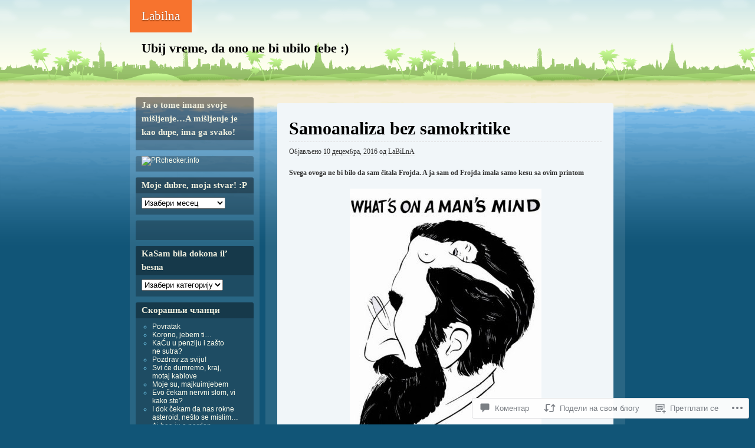

--- FILE ---
content_type: text/html; charset=UTF-8
request_url: https://labilna.wordpress.com/2016/12/10/samoanaliza-bez-samokritike/
body_size: 55983
content:
<!DOCTYPE html>
<!--[if IE 7 ]><html class="ie7" lang="sr-RS"><![endif]-->
<!--[if IE 8 ]><html class="ie8" lang="sr-RS"><![endif]-->
<!--[if (gt IE 9)|!(IE)]><!--><html lang="sr-RS"><!--<![endif]-->
<head>
<meta charset="UTF-8" />
<title>Samoanaliza bez samokritike | Labilna</title>
<link rel="profile" href="http://gmpg.org/xfn/11" />
<link rel="pingback" href="https://labilna.wordpress.com/xmlrpc.php" />
<!--[if lt IE 9]>
<script src="https://s0.wp.com/wp-content/themes/pub/beach/html5.js?m=1315596887i" type="text/javascript"></script>
<![endif]-->
<meta name='robots' content='max-image-preview:large' />
<link rel='dns-prefetch' href='//widgets.wp.com' />
<link rel='dns-prefetch' href='//s0.wp.com' />
<link rel="alternate" type="application/rss+xml" title="Labilna &raquo; довод" href="https://labilna.wordpress.com/feed/" />
<link rel="alternate" type="application/rss+xml" title="Labilna &raquo; довод коментара" href="https://labilna.wordpress.com/comments/feed/" />
<link rel="alternate" type="application/rss+xml" title="Labilna &raquo; довод коментара на Samoanaliza bez samokritike" href="https://labilna.wordpress.com/2016/12/10/samoanaliza-bez-samokritike/feed/" />
	<script type="text/javascript">
		/* <![CDATA[ */
		function addLoadEvent(func) {
			var oldonload = window.onload;
			if (typeof window.onload != 'function') {
				window.onload = func;
			} else {
				window.onload = function () {
					oldonload();
					func();
				}
			}
		}
		/* ]]> */
	</script>
	<link crossorigin='anonymous' rel='stylesheet' id='all-css-0-1' href='/_static/??-eJxtzEkKgDAQRNELGZs4EDfiWUJsxMzYHby+RARB3BQ8KD6cWZgUGSNDKCL7su2RwCJnbdxjCCnVWYtHggO9ZlxFTsQftYaogf+k3x2+4Vv1voRZqrHvpkHJwV5glDTa&cssminify=yes' type='text/css' media='all' />
<style id='wp-emoji-styles-inline-css'>

	img.wp-smiley, img.emoji {
		display: inline !important;
		border: none !important;
		box-shadow: none !important;
		height: 1em !important;
		width: 1em !important;
		margin: 0 0.07em !important;
		vertical-align: -0.1em !important;
		background: none !important;
		padding: 0 !important;
	}
/*# sourceURL=wp-emoji-styles-inline-css */
</style>
<link crossorigin='anonymous' rel='stylesheet' id='all-css-2-1' href='/wp-content/plugins/gutenberg-core/v22.2.0/build/styles/block-library/style.css?m=1764855221i&cssminify=yes' type='text/css' media='all' />
<style id='wp-block-library-inline-css'>
.has-text-align-justify {
	text-align:justify;
}
.has-text-align-justify{text-align:justify;}

/*# sourceURL=wp-block-library-inline-css */
</style><style id='global-styles-inline-css'>
:root{--wp--preset--aspect-ratio--square: 1;--wp--preset--aspect-ratio--4-3: 4/3;--wp--preset--aspect-ratio--3-4: 3/4;--wp--preset--aspect-ratio--3-2: 3/2;--wp--preset--aspect-ratio--2-3: 2/3;--wp--preset--aspect-ratio--16-9: 16/9;--wp--preset--aspect-ratio--9-16: 9/16;--wp--preset--color--black: #000000;--wp--preset--color--cyan-bluish-gray: #abb8c3;--wp--preset--color--white: #ffffff;--wp--preset--color--pale-pink: #f78da7;--wp--preset--color--vivid-red: #cf2e2e;--wp--preset--color--luminous-vivid-orange: #ff6900;--wp--preset--color--luminous-vivid-amber: #fcb900;--wp--preset--color--light-green-cyan: #7bdcb5;--wp--preset--color--vivid-green-cyan: #00d084;--wp--preset--color--pale-cyan-blue: #8ed1fc;--wp--preset--color--vivid-cyan-blue: #0693e3;--wp--preset--color--vivid-purple: #9b51e0;--wp--preset--gradient--vivid-cyan-blue-to-vivid-purple: linear-gradient(135deg,rgb(6,147,227) 0%,rgb(155,81,224) 100%);--wp--preset--gradient--light-green-cyan-to-vivid-green-cyan: linear-gradient(135deg,rgb(122,220,180) 0%,rgb(0,208,130) 100%);--wp--preset--gradient--luminous-vivid-amber-to-luminous-vivid-orange: linear-gradient(135deg,rgb(252,185,0) 0%,rgb(255,105,0) 100%);--wp--preset--gradient--luminous-vivid-orange-to-vivid-red: linear-gradient(135deg,rgb(255,105,0) 0%,rgb(207,46,46) 100%);--wp--preset--gradient--very-light-gray-to-cyan-bluish-gray: linear-gradient(135deg,rgb(238,238,238) 0%,rgb(169,184,195) 100%);--wp--preset--gradient--cool-to-warm-spectrum: linear-gradient(135deg,rgb(74,234,220) 0%,rgb(151,120,209) 20%,rgb(207,42,186) 40%,rgb(238,44,130) 60%,rgb(251,105,98) 80%,rgb(254,248,76) 100%);--wp--preset--gradient--blush-light-purple: linear-gradient(135deg,rgb(255,206,236) 0%,rgb(152,150,240) 100%);--wp--preset--gradient--blush-bordeaux: linear-gradient(135deg,rgb(254,205,165) 0%,rgb(254,45,45) 50%,rgb(107,0,62) 100%);--wp--preset--gradient--luminous-dusk: linear-gradient(135deg,rgb(255,203,112) 0%,rgb(199,81,192) 50%,rgb(65,88,208) 100%);--wp--preset--gradient--pale-ocean: linear-gradient(135deg,rgb(255,245,203) 0%,rgb(182,227,212) 50%,rgb(51,167,181) 100%);--wp--preset--gradient--electric-grass: linear-gradient(135deg,rgb(202,248,128) 0%,rgb(113,206,126) 100%);--wp--preset--gradient--midnight: linear-gradient(135deg,rgb(2,3,129) 0%,rgb(40,116,252) 100%);--wp--preset--font-size--small: 13px;--wp--preset--font-size--medium: 20px;--wp--preset--font-size--large: 36px;--wp--preset--font-size--x-large: 42px;--wp--preset--font-family--albert-sans: 'Albert Sans', sans-serif;--wp--preset--font-family--alegreya: Alegreya, serif;--wp--preset--font-family--arvo: Arvo, serif;--wp--preset--font-family--bodoni-moda: 'Bodoni Moda', serif;--wp--preset--font-family--bricolage-grotesque: 'Bricolage Grotesque', sans-serif;--wp--preset--font-family--cabin: Cabin, sans-serif;--wp--preset--font-family--chivo: Chivo, sans-serif;--wp--preset--font-family--commissioner: Commissioner, sans-serif;--wp--preset--font-family--cormorant: Cormorant, serif;--wp--preset--font-family--courier-prime: 'Courier Prime', monospace;--wp--preset--font-family--crimson-pro: 'Crimson Pro', serif;--wp--preset--font-family--dm-mono: 'DM Mono', monospace;--wp--preset--font-family--dm-sans: 'DM Sans', sans-serif;--wp--preset--font-family--dm-serif-display: 'DM Serif Display', serif;--wp--preset--font-family--domine: Domine, serif;--wp--preset--font-family--eb-garamond: 'EB Garamond', serif;--wp--preset--font-family--epilogue: Epilogue, sans-serif;--wp--preset--font-family--fahkwang: Fahkwang, sans-serif;--wp--preset--font-family--figtree: Figtree, sans-serif;--wp--preset--font-family--fira-sans: 'Fira Sans', sans-serif;--wp--preset--font-family--fjalla-one: 'Fjalla One', sans-serif;--wp--preset--font-family--fraunces: Fraunces, serif;--wp--preset--font-family--gabarito: Gabarito, system-ui;--wp--preset--font-family--ibm-plex-mono: 'IBM Plex Mono', monospace;--wp--preset--font-family--ibm-plex-sans: 'IBM Plex Sans', sans-serif;--wp--preset--font-family--ibarra-real-nova: 'Ibarra Real Nova', serif;--wp--preset--font-family--instrument-serif: 'Instrument Serif', serif;--wp--preset--font-family--inter: Inter, sans-serif;--wp--preset--font-family--josefin-sans: 'Josefin Sans', sans-serif;--wp--preset--font-family--jost: Jost, sans-serif;--wp--preset--font-family--libre-baskerville: 'Libre Baskerville', serif;--wp--preset--font-family--libre-franklin: 'Libre Franklin', sans-serif;--wp--preset--font-family--literata: Literata, serif;--wp--preset--font-family--lora: Lora, serif;--wp--preset--font-family--merriweather: Merriweather, serif;--wp--preset--font-family--montserrat: Montserrat, sans-serif;--wp--preset--font-family--newsreader: Newsreader, serif;--wp--preset--font-family--noto-sans-mono: 'Noto Sans Mono', sans-serif;--wp--preset--font-family--nunito: Nunito, sans-serif;--wp--preset--font-family--open-sans: 'Open Sans', sans-serif;--wp--preset--font-family--overpass: Overpass, sans-serif;--wp--preset--font-family--pt-serif: 'PT Serif', serif;--wp--preset--font-family--petrona: Petrona, serif;--wp--preset--font-family--piazzolla: Piazzolla, serif;--wp--preset--font-family--playfair-display: 'Playfair Display', serif;--wp--preset--font-family--plus-jakarta-sans: 'Plus Jakarta Sans', sans-serif;--wp--preset--font-family--poppins: Poppins, sans-serif;--wp--preset--font-family--raleway: Raleway, sans-serif;--wp--preset--font-family--roboto: Roboto, sans-serif;--wp--preset--font-family--roboto-slab: 'Roboto Slab', serif;--wp--preset--font-family--rubik: Rubik, sans-serif;--wp--preset--font-family--rufina: Rufina, serif;--wp--preset--font-family--sora: Sora, sans-serif;--wp--preset--font-family--source-sans-3: 'Source Sans 3', sans-serif;--wp--preset--font-family--source-serif-4: 'Source Serif 4', serif;--wp--preset--font-family--space-mono: 'Space Mono', monospace;--wp--preset--font-family--syne: Syne, sans-serif;--wp--preset--font-family--texturina: Texturina, serif;--wp--preset--font-family--urbanist: Urbanist, sans-serif;--wp--preset--font-family--work-sans: 'Work Sans', sans-serif;--wp--preset--spacing--20: 0.44rem;--wp--preset--spacing--30: 0.67rem;--wp--preset--spacing--40: 1rem;--wp--preset--spacing--50: 1.5rem;--wp--preset--spacing--60: 2.25rem;--wp--preset--spacing--70: 3.38rem;--wp--preset--spacing--80: 5.06rem;--wp--preset--shadow--natural: 6px 6px 9px rgba(0, 0, 0, 0.2);--wp--preset--shadow--deep: 12px 12px 50px rgba(0, 0, 0, 0.4);--wp--preset--shadow--sharp: 6px 6px 0px rgba(0, 0, 0, 0.2);--wp--preset--shadow--outlined: 6px 6px 0px -3px rgb(255, 255, 255), 6px 6px rgb(0, 0, 0);--wp--preset--shadow--crisp: 6px 6px 0px rgb(0, 0, 0);}:where(.is-layout-flex){gap: 0.5em;}:where(.is-layout-grid){gap: 0.5em;}body .is-layout-flex{display: flex;}.is-layout-flex{flex-wrap: wrap;align-items: center;}.is-layout-flex > :is(*, div){margin: 0;}body .is-layout-grid{display: grid;}.is-layout-grid > :is(*, div){margin: 0;}:where(.wp-block-columns.is-layout-flex){gap: 2em;}:where(.wp-block-columns.is-layout-grid){gap: 2em;}:where(.wp-block-post-template.is-layout-flex){gap: 1.25em;}:where(.wp-block-post-template.is-layout-grid){gap: 1.25em;}.has-black-color{color: var(--wp--preset--color--black) !important;}.has-cyan-bluish-gray-color{color: var(--wp--preset--color--cyan-bluish-gray) !important;}.has-white-color{color: var(--wp--preset--color--white) !important;}.has-pale-pink-color{color: var(--wp--preset--color--pale-pink) !important;}.has-vivid-red-color{color: var(--wp--preset--color--vivid-red) !important;}.has-luminous-vivid-orange-color{color: var(--wp--preset--color--luminous-vivid-orange) !important;}.has-luminous-vivid-amber-color{color: var(--wp--preset--color--luminous-vivid-amber) !important;}.has-light-green-cyan-color{color: var(--wp--preset--color--light-green-cyan) !important;}.has-vivid-green-cyan-color{color: var(--wp--preset--color--vivid-green-cyan) !important;}.has-pale-cyan-blue-color{color: var(--wp--preset--color--pale-cyan-blue) !important;}.has-vivid-cyan-blue-color{color: var(--wp--preset--color--vivid-cyan-blue) !important;}.has-vivid-purple-color{color: var(--wp--preset--color--vivid-purple) !important;}.has-black-background-color{background-color: var(--wp--preset--color--black) !important;}.has-cyan-bluish-gray-background-color{background-color: var(--wp--preset--color--cyan-bluish-gray) !important;}.has-white-background-color{background-color: var(--wp--preset--color--white) !important;}.has-pale-pink-background-color{background-color: var(--wp--preset--color--pale-pink) !important;}.has-vivid-red-background-color{background-color: var(--wp--preset--color--vivid-red) !important;}.has-luminous-vivid-orange-background-color{background-color: var(--wp--preset--color--luminous-vivid-orange) !important;}.has-luminous-vivid-amber-background-color{background-color: var(--wp--preset--color--luminous-vivid-amber) !important;}.has-light-green-cyan-background-color{background-color: var(--wp--preset--color--light-green-cyan) !important;}.has-vivid-green-cyan-background-color{background-color: var(--wp--preset--color--vivid-green-cyan) !important;}.has-pale-cyan-blue-background-color{background-color: var(--wp--preset--color--pale-cyan-blue) !important;}.has-vivid-cyan-blue-background-color{background-color: var(--wp--preset--color--vivid-cyan-blue) !important;}.has-vivid-purple-background-color{background-color: var(--wp--preset--color--vivid-purple) !important;}.has-black-border-color{border-color: var(--wp--preset--color--black) !important;}.has-cyan-bluish-gray-border-color{border-color: var(--wp--preset--color--cyan-bluish-gray) !important;}.has-white-border-color{border-color: var(--wp--preset--color--white) !important;}.has-pale-pink-border-color{border-color: var(--wp--preset--color--pale-pink) !important;}.has-vivid-red-border-color{border-color: var(--wp--preset--color--vivid-red) !important;}.has-luminous-vivid-orange-border-color{border-color: var(--wp--preset--color--luminous-vivid-orange) !important;}.has-luminous-vivid-amber-border-color{border-color: var(--wp--preset--color--luminous-vivid-amber) !important;}.has-light-green-cyan-border-color{border-color: var(--wp--preset--color--light-green-cyan) !important;}.has-vivid-green-cyan-border-color{border-color: var(--wp--preset--color--vivid-green-cyan) !important;}.has-pale-cyan-blue-border-color{border-color: var(--wp--preset--color--pale-cyan-blue) !important;}.has-vivid-cyan-blue-border-color{border-color: var(--wp--preset--color--vivid-cyan-blue) !important;}.has-vivid-purple-border-color{border-color: var(--wp--preset--color--vivid-purple) !important;}.has-vivid-cyan-blue-to-vivid-purple-gradient-background{background: var(--wp--preset--gradient--vivid-cyan-blue-to-vivid-purple) !important;}.has-light-green-cyan-to-vivid-green-cyan-gradient-background{background: var(--wp--preset--gradient--light-green-cyan-to-vivid-green-cyan) !important;}.has-luminous-vivid-amber-to-luminous-vivid-orange-gradient-background{background: var(--wp--preset--gradient--luminous-vivid-amber-to-luminous-vivid-orange) !important;}.has-luminous-vivid-orange-to-vivid-red-gradient-background{background: var(--wp--preset--gradient--luminous-vivid-orange-to-vivid-red) !important;}.has-very-light-gray-to-cyan-bluish-gray-gradient-background{background: var(--wp--preset--gradient--very-light-gray-to-cyan-bluish-gray) !important;}.has-cool-to-warm-spectrum-gradient-background{background: var(--wp--preset--gradient--cool-to-warm-spectrum) !important;}.has-blush-light-purple-gradient-background{background: var(--wp--preset--gradient--blush-light-purple) !important;}.has-blush-bordeaux-gradient-background{background: var(--wp--preset--gradient--blush-bordeaux) !important;}.has-luminous-dusk-gradient-background{background: var(--wp--preset--gradient--luminous-dusk) !important;}.has-pale-ocean-gradient-background{background: var(--wp--preset--gradient--pale-ocean) !important;}.has-electric-grass-gradient-background{background: var(--wp--preset--gradient--electric-grass) !important;}.has-midnight-gradient-background{background: var(--wp--preset--gradient--midnight) !important;}.has-small-font-size{font-size: var(--wp--preset--font-size--small) !important;}.has-medium-font-size{font-size: var(--wp--preset--font-size--medium) !important;}.has-large-font-size{font-size: var(--wp--preset--font-size--large) !important;}.has-x-large-font-size{font-size: var(--wp--preset--font-size--x-large) !important;}.has-albert-sans-font-family{font-family: var(--wp--preset--font-family--albert-sans) !important;}.has-alegreya-font-family{font-family: var(--wp--preset--font-family--alegreya) !important;}.has-arvo-font-family{font-family: var(--wp--preset--font-family--arvo) !important;}.has-bodoni-moda-font-family{font-family: var(--wp--preset--font-family--bodoni-moda) !important;}.has-bricolage-grotesque-font-family{font-family: var(--wp--preset--font-family--bricolage-grotesque) !important;}.has-cabin-font-family{font-family: var(--wp--preset--font-family--cabin) !important;}.has-chivo-font-family{font-family: var(--wp--preset--font-family--chivo) !important;}.has-commissioner-font-family{font-family: var(--wp--preset--font-family--commissioner) !important;}.has-cormorant-font-family{font-family: var(--wp--preset--font-family--cormorant) !important;}.has-courier-prime-font-family{font-family: var(--wp--preset--font-family--courier-prime) !important;}.has-crimson-pro-font-family{font-family: var(--wp--preset--font-family--crimson-pro) !important;}.has-dm-mono-font-family{font-family: var(--wp--preset--font-family--dm-mono) !important;}.has-dm-sans-font-family{font-family: var(--wp--preset--font-family--dm-sans) !important;}.has-dm-serif-display-font-family{font-family: var(--wp--preset--font-family--dm-serif-display) !important;}.has-domine-font-family{font-family: var(--wp--preset--font-family--domine) !important;}.has-eb-garamond-font-family{font-family: var(--wp--preset--font-family--eb-garamond) !important;}.has-epilogue-font-family{font-family: var(--wp--preset--font-family--epilogue) !important;}.has-fahkwang-font-family{font-family: var(--wp--preset--font-family--fahkwang) !important;}.has-figtree-font-family{font-family: var(--wp--preset--font-family--figtree) !important;}.has-fira-sans-font-family{font-family: var(--wp--preset--font-family--fira-sans) !important;}.has-fjalla-one-font-family{font-family: var(--wp--preset--font-family--fjalla-one) !important;}.has-fraunces-font-family{font-family: var(--wp--preset--font-family--fraunces) !important;}.has-gabarito-font-family{font-family: var(--wp--preset--font-family--gabarito) !important;}.has-ibm-plex-mono-font-family{font-family: var(--wp--preset--font-family--ibm-plex-mono) !important;}.has-ibm-plex-sans-font-family{font-family: var(--wp--preset--font-family--ibm-plex-sans) !important;}.has-ibarra-real-nova-font-family{font-family: var(--wp--preset--font-family--ibarra-real-nova) !important;}.has-instrument-serif-font-family{font-family: var(--wp--preset--font-family--instrument-serif) !important;}.has-inter-font-family{font-family: var(--wp--preset--font-family--inter) !important;}.has-josefin-sans-font-family{font-family: var(--wp--preset--font-family--josefin-sans) !important;}.has-jost-font-family{font-family: var(--wp--preset--font-family--jost) !important;}.has-libre-baskerville-font-family{font-family: var(--wp--preset--font-family--libre-baskerville) !important;}.has-libre-franklin-font-family{font-family: var(--wp--preset--font-family--libre-franklin) !important;}.has-literata-font-family{font-family: var(--wp--preset--font-family--literata) !important;}.has-lora-font-family{font-family: var(--wp--preset--font-family--lora) !important;}.has-merriweather-font-family{font-family: var(--wp--preset--font-family--merriweather) !important;}.has-montserrat-font-family{font-family: var(--wp--preset--font-family--montserrat) !important;}.has-newsreader-font-family{font-family: var(--wp--preset--font-family--newsreader) !important;}.has-noto-sans-mono-font-family{font-family: var(--wp--preset--font-family--noto-sans-mono) !important;}.has-nunito-font-family{font-family: var(--wp--preset--font-family--nunito) !important;}.has-open-sans-font-family{font-family: var(--wp--preset--font-family--open-sans) !important;}.has-overpass-font-family{font-family: var(--wp--preset--font-family--overpass) !important;}.has-pt-serif-font-family{font-family: var(--wp--preset--font-family--pt-serif) !important;}.has-petrona-font-family{font-family: var(--wp--preset--font-family--petrona) !important;}.has-piazzolla-font-family{font-family: var(--wp--preset--font-family--piazzolla) !important;}.has-playfair-display-font-family{font-family: var(--wp--preset--font-family--playfair-display) !important;}.has-plus-jakarta-sans-font-family{font-family: var(--wp--preset--font-family--plus-jakarta-sans) !important;}.has-poppins-font-family{font-family: var(--wp--preset--font-family--poppins) !important;}.has-raleway-font-family{font-family: var(--wp--preset--font-family--raleway) !important;}.has-roboto-font-family{font-family: var(--wp--preset--font-family--roboto) !important;}.has-roboto-slab-font-family{font-family: var(--wp--preset--font-family--roboto-slab) !important;}.has-rubik-font-family{font-family: var(--wp--preset--font-family--rubik) !important;}.has-rufina-font-family{font-family: var(--wp--preset--font-family--rufina) !important;}.has-sora-font-family{font-family: var(--wp--preset--font-family--sora) !important;}.has-source-sans-3-font-family{font-family: var(--wp--preset--font-family--source-sans-3) !important;}.has-source-serif-4-font-family{font-family: var(--wp--preset--font-family--source-serif-4) !important;}.has-space-mono-font-family{font-family: var(--wp--preset--font-family--space-mono) !important;}.has-syne-font-family{font-family: var(--wp--preset--font-family--syne) !important;}.has-texturina-font-family{font-family: var(--wp--preset--font-family--texturina) !important;}.has-urbanist-font-family{font-family: var(--wp--preset--font-family--urbanist) !important;}.has-work-sans-font-family{font-family: var(--wp--preset--font-family--work-sans) !important;}
/*# sourceURL=global-styles-inline-css */
</style>

<style id='classic-theme-styles-inline-css'>
/*! This file is auto-generated */
.wp-block-button__link{color:#fff;background-color:#32373c;border-radius:9999px;box-shadow:none;text-decoration:none;padding:calc(.667em + 2px) calc(1.333em + 2px);font-size:1.125em}.wp-block-file__button{background:#32373c;color:#fff;text-decoration:none}
/*# sourceURL=/wp-includes/css/classic-themes.min.css */
</style>
<link crossorigin='anonymous' rel='stylesheet' id='all-css-4-1' href='/_static/??-eJx9j9sOwjAIhl/[base64]&cssminify=yes' type='text/css' media='all' />
<link rel='stylesheet' id='verbum-gutenberg-css-css' href='https://widgets.wp.com/verbum-block-editor/block-editor.css?ver=1738686361' media='all' />
<link crossorigin='anonymous' rel='stylesheet' id='all-css-6-1' href='/_static/??-eJyFjkEOwjAMBD9EsEpREQfEW+rITYKcOIoTKn5PeiuXcvNIs7uGNRsrqVKqUD1FUsgNAWm2HrR+mM5W9QQ7LTaTubmQFLSh2hJyDdJpEWZZj3wvbyoGGyL3ob/1hZDF9dNBt3Z4FHIkhsXO208/YBaeQ9miz/gYbtdhuo/jZXp9AQpaYL0=&cssminify=yes' type='text/css' media='all' />
<link crossorigin='anonymous' rel='stylesheet' id='print-css-7-1' href='/wp-content/mu-plugins/global-print/global-print.css?m=1465851035i&cssminify=yes' type='text/css' media='print' />
<style id='jetpack-global-styles-frontend-style-inline-css'>
:root { --font-headings: unset; --font-base: unset; --font-headings-default: -apple-system,BlinkMacSystemFont,"Segoe UI",Roboto,Oxygen-Sans,Ubuntu,Cantarell,"Helvetica Neue",sans-serif; --font-base-default: -apple-system,BlinkMacSystemFont,"Segoe UI",Roboto,Oxygen-Sans,Ubuntu,Cantarell,"Helvetica Neue",sans-serif;}
/*# sourceURL=jetpack-global-styles-frontend-style-inline-css */
</style>
<link crossorigin='anonymous' rel='stylesheet' id='all-css-10-1' href='/_static/??-eJyNjtEKwjAMRX/IGKaV+SJ+inRt7TLTZiwdw793k72oIHsJ90BybnDqwUkuIRdMI/Q8RsqKXSi9dY+VMYksw48cFLW1Q/DW++c7Uo57p7rD7aYbZYcqjiwDSxT9gB9baUOae1uDkaWx/K9uIh9DUZxX1gxxIA82e2DSsuW2md9QILgLs0xfuAiu6VLVp+PhbOrKdC9/Ong1&cssminify=yes' type='text/css' media='all' />
<script type="text/javascript" id="jetpack_related-posts-js-extra">
/* <![CDATA[ */
var related_posts_js_options = {"post_heading":"h4"};
//# sourceURL=jetpack_related-posts-js-extra
/* ]]> */
</script>
<script type="text/javascript" id="wpcom-actionbar-placeholder-js-extra">
/* <![CDATA[ */
var actionbardata = {"siteID":"18543454","postID":"8704","siteURL":"https://labilna.wordpress.com","xhrURL":"https://labilna.wordpress.com/wp-admin/admin-ajax.php","nonce":"8d63a61e57","isLoggedIn":"","statusMessage":"","subsEmailDefault":"instantly","proxyScriptUrl":"https://s0.wp.com/wp-content/js/wpcom-proxy-request.js?m=1513050504i&amp;ver=20211021","shortlink":"https://wp.me/p1fNZY-2go","i18n":{"followedText":"New posts from this site will now appear in your \u003Ca href=\"https://wordpress.com/reader\"\u003EReader\u003C/a\u003E","foldBar":"\u0421\u043c\u0430\u045a\u0438 \u043e\u0432\u0443 \u0442\u0430\u0431\u043b\u0443","unfoldBar":"\u041f\u0440\u043e\u0448\u0438\u0440\u0438 \u043e\u0432\u0443 \u0442\u0430\u0431\u043b\u0443","shortLinkCopied":"Shortlink copied to clipboard."}};
//# sourceURL=wpcom-actionbar-placeholder-js-extra
/* ]]> */
</script>
<script type="text/javascript" id="jetpack-mu-wpcom-settings-js-before">
/* <![CDATA[ */
var JETPACK_MU_WPCOM_SETTINGS = {"assetsUrl":"https://s0.wp.com/wp-content/mu-plugins/jetpack-mu-wpcom-plugin/moon/jetpack_vendor/automattic/jetpack-mu-wpcom/src/build/"};
//# sourceURL=jetpack-mu-wpcom-settings-js-before
/* ]]> */
</script>
<script crossorigin='anonymous' type='text/javascript'  src='/_static/??-eJx9jU0OwiAQhS8kndoEXRmPYlrAZhCYSRmK3l5MNKku3L0v7w8qK0NJXBKIRXEoM6YM3gmP5vZmiEQJLpgMTAWDhcWFUZxVTFnyN3URU+fzDjbDvmWCKF7o/vj1Nqe5TNksyILU6EohUP0Tr2hn1+79R6qpRFYrulfrHE/7o9Z9fxgG7Z/GwFYK'></script>
<script type="text/javascript" id="rlt-proxy-js-after">
/* <![CDATA[ */
	rltInitialize( {"token":null,"iframeOrigins":["https:\/\/widgets.wp.com"]} );
//# sourceURL=rlt-proxy-js-after
/* ]]> */
</script>
<link rel="EditURI" type="application/rsd+xml" title="RSD" href="https://labilna.wordpress.com/xmlrpc.php?rsd" />
<meta name="generator" content="WordPress.com" />
<link rel="canonical" href="https://labilna.wordpress.com/2016/12/10/samoanaliza-bez-samokritike/" />
<link rel='shortlink' href='https://wp.me/p1fNZY-2go' />
<link rel="alternate" type="application/json+oembed" href="https://public-api.wordpress.com/oembed/?format=json&amp;url=https%3A%2F%2Flabilna.wordpress.com%2F2016%2F12%2F10%2Fsamoanaliza-bez-samokritike%2F&amp;for=wpcom-auto-discovery" /><link rel="alternate" type="application/xml+oembed" href="https://public-api.wordpress.com/oembed/?format=xml&amp;url=https%3A%2F%2Flabilna.wordpress.com%2F2016%2F12%2F10%2Fsamoanaliza-bez-samokritike%2F&amp;for=wpcom-auto-discovery" />
<!-- Jetpack Open Graph Tags -->
<meta property="og:type" content="article" />
<meta property="og:title" content="Samoanaliza bez samokritike" />
<meta property="og:url" content="https://labilna.wordpress.com/2016/12/10/samoanaliza-bez-samokritike/" />
<meta property="og:description" content="Svega ovoga ne bi bilo da sam čitala Frojda. A ja sam od Frojda imala samo kesu sa ovim printom i prašnjavi komplet knjiga na polici, nikada pročitan.  ******************** Pokušavam ja tako s vrem…" />
<meta property="article:published_time" content="2016-12-10T01:01:49+00:00" />
<meta property="article:modified_time" content="2016-12-10T01:01:49+00:00" />
<meta property="og:site_name" content="Labilna" />
<meta property="og:image" content="https://labilna.wordpress.com/wp-content/uploads/2016/12/what-s-on-a-man-s-mind-sigmund-freud.jpg" />
<meta property="og:image:width" content="325" />
<meta property="og:image:height" content="488" />
<meta property="og:image:alt" content="what-s-on-a-man-s-mind-sigmund-freud" />
<meta property="og:locale" content="sr_RS" />
<meta property="fb:app_id" content="249643311490" />
<meta property="article:publisher" content="https://www.facebook.com/WordPresscom" />
<meta name="twitter:text:title" content="Samoanaliza bez samokritike" />
<meta name="twitter:image" content="https://labilna.wordpress.com/wp-content/uploads/2016/12/what-s-on-a-man-s-mind-sigmund-freud.jpg?w=640" />
<meta name="twitter:image:alt" content="what-s-on-a-man-s-mind-sigmund-freud" />
<meta name="twitter:card" content="summary_large_image" />

<!-- End Jetpack Open Graph Tags -->
<link rel="shortcut icon" type="image/x-icon" href="https://secure.gravatar.com/blavatar/b7d6a682994aef8fbf15af67deb944a6a045d3d56271915b822a27d546867931?s=32" sizes="16x16" />
<link rel="icon" type="image/x-icon" href="https://secure.gravatar.com/blavatar/b7d6a682994aef8fbf15af67deb944a6a045d3d56271915b822a27d546867931?s=32" sizes="16x16" />
<link rel="apple-touch-icon" href="https://secure.gravatar.com/blavatar/b7d6a682994aef8fbf15af67deb944a6a045d3d56271915b822a27d546867931?s=114" />
<link rel='openid.server' href='https://labilna.wordpress.com/?openidserver=1' />
<link rel='openid.delegate' href='https://labilna.wordpress.com/' />
<link rel="search" type="application/opensearchdescription+xml" href="https://labilna.wordpress.com/osd.xml" title="Labilna" />
<link rel="search" type="application/opensearchdescription+xml" href="https://s1.wp.com/opensearch.xml" title="WordPress.com" />
		<style type="text/css">
			.recentcomments a {
				display: inline !important;
				padding: 0 !important;
				margin: 0 !important;
			}

			table.recentcommentsavatartop img.avatar, table.recentcommentsavatarend img.avatar {
				border: 0px;
				margin: 0;
			}

			table.recentcommentsavatartop a, table.recentcommentsavatarend a {
				border: 0px !important;
				background-color: transparent !important;
			}

			td.recentcommentsavatarend, td.recentcommentsavatartop {
				padding: 0px 0px 1px 0px;
				margin: 0px;
			}

			td.recentcommentstextend {
				border: none !important;
				padding: 0px 0px 2px 10px;
			}

			.rtl td.recentcommentstextend {
				padding: 0px 10px 2px 0px;
			}

			td.recentcommentstexttop {
				border: none;
				padding: 0px 0px 0px 10px;
			}

			.rtl td.recentcommentstexttop {
				padding: 0px 10px 0px 0px;
			}
		</style>
		<meta name="description" content="Svega ovoga ne bi bilo da sam čitala Frojda. A ja sam od Frojda imala samo kesu sa ovim printom i prašnjavi komplet knjiga na polici, nikada pročitan.  ******************** Pokušavam ja tako s vremena na vreme da analiziram sebe, pa mi neretko bude neprijatno što o sebi imam baš visoko mišljenje. Ali baš. Iako znam da realno&hellip;" />
<link crossorigin='anonymous' rel='stylesheet' id='all-css-0-3' href='/_static/??-eJydUOFKgzEMfCG7MIcOf4iPMro0bNnapvTS78O39xOmbgiC+5fccZe70NwCW3WpTmWElsdBK+gk3iKfwwLNja1cCCpm9YvcTVKTdYrDrUR35W8Z5wgoBz9KkXCU3KRTUjh1QbMKnSRMmsTwG1kx8EB/57qOs9PKtM/GZxBmXU7916FYGllAHLsNSP7pcQHuNZw1HcRBbi00wzLB37Pc13BoToSxB3dtrsvPbrdV0frp/FZe19unzcv2ebN+PH0Akoa3sA==&cssminify=yes' type='text/css' media='all' />
</head>

<body class="wp-singular post-template-default single single-post postid-8704 single-format-standard wp-theme-pubbeach customizer-styles-applied jetpack-reblog-enabled">
<div id="page" class="hfeed">
	<header id="branding">
			<hgroup role="banner">
				<h1 id="site-title"><span><a href="https://labilna.wordpress.com/" title="Labilna" rel="home">Labilna</a></span></h1>
				<h2 id="site-description">Ubij vreme, da ono ne bi ubilo tebe :)</h2>
			</hgroup>

				</header><!-- #branding -->


	<div id="main">
		<nav class="access" role="navigation">
			<h1 class="section-heading">Изборник</h1>
			<div class="skip-link screen-reader-text"><a href="#content" title="Скочи на садржај">Скочи на садржај</a></div>

					</nav><!-- #main .access -->

<div id="primary">
	<div id="content" role="main">

	
		
		
<article id="post-8704" class="post-8704 post type-post status-publish format-standard hentry category-uncategorized">
	<header class="entry-header">
		<h1 class="entry-title">Samoanaliza bez samokritike</h1>
		<div class="entry-meta">
			<span class="sep">Објављено</span> <a href="https://labilna.wordpress.com/2016/12/10/samoanaliza-bez-samokritike/" rel="bookmark"><time class="entry-date" datetime="2016-12-10T02:01:49+01:00" pubdate>10 децембра, 2016</time></a> <span class="sep">од</span> <span class="author vcard"><a class="url fn n" href="https://labilna.wordpress.com/author/labilna/" title="Види све чланке од LaBiLnA">LaBiLnA</a></span>		</div><!-- .entry-meta -->
	</header><!-- .entry-header -->

	<div class="entry-content">
		<p><strong>Svega ovoga ne bi bilo da sam čitala Frojda. A ja sam od Frojda imala samo kesu sa ovim printom</strong></p>
<p><img data-attachment-id="8784" data-permalink="https://labilna.wordpress.com/2016/12/10/samoanaliza-bez-samokritike/what-s-on-a-man-s-mind-sigmund-freud/" data-orig-file="https://labilna.wordpress.com/wp-content/uploads/2016/12/what-s-on-a-man-s-mind-sigmund-freud.jpg" data-orig-size="325,488" data-comments-opened="1" data-image-meta="{&quot;aperture&quot;:&quot;0&quot;,&quot;credit&quot;:&quot;&quot;,&quot;camera&quot;:&quot;&quot;,&quot;caption&quot;:&quot;&quot;,&quot;created_timestamp&quot;:&quot;0&quot;,&quot;copyright&quot;:&quot;&quot;,&quot;focal_length&quot;:&quot;0&quot;,&quot;iso&quot;:&quot;0&quot;,&quot;shutter_speed&quot;:&quot;0&quot;,&quot;title&quot;:&quot;&quot;,&quot;orientation&quot;:&quot;0&quot;}" data-image-title="what-s-on-a-man-s-mind-sigmund-freud" data-image-description="" data-image-caption="" data-medium-file="https://labilna.wordpress.com/wp-content/uploads/2016/12/what-s-on-a-man-s-mind-sigmund-freud.jpg?w=200" data-large-file="https://labilna.wordpress.com/wp-content/uploads/2016/12/what-s-on-a-man-s-mind-sigmund-freud.jpg?w=325" class=" size-full wp-image-8784 aligncenter" src="https://labilna.wordpress.com/wp-content/uploads/2016/12/what-s-on-a-man-s-mind-sigmund-freud.jpg?w=530" alt="what-s-on-a-man-s-mind-sigmund-freud"   srcset="https://labilna.wordpress.com/wp-content/uploads/2016/12/what-s-on-a-man-s-mind-sigmund-freud.jpg 325w, https://labilna.wordpress.com/wp-content/uploads/2016/12/what-s-on-a-man-s-mind-sigmund-freud.jpg?w=100&amp;h=150 100w, https://labilna.wordpress.com/wp-content/uploads/2016/12/what-s-on-a-man-s-mind-sigmund-freud.jpg?w=200&amp;h=300 200w" sizes="(max-width: 325px) 100vw, 325px" /></p>
<p><strong>i prašnjavi komplet knjiga na polici, nikada pročitan. </strong></p>
<p>********************</p>
<p><strong>Pokušavam ja tako s vremena na vreme da analiziram sebe, pa mi neretko bude neprijatno što o sebi imam baš visoko mišljenje. Ali baš.</strong></p>
<p><img data-attachment-id="8834" data-permalink="https://labilna.wordpress.com/2016/12/10/samoanaliza-bez-samokritike/tumblr_o718wry9xm1r3z3gbo1_500/" data-orig-file="https://labilna.wordpress.com/wp-content/uploads/2016/12/tumblr_o718wry9xm1r3z3gbo1_500.gif" data-orig-size="409,306" data-comments-opened="1" data-image-meta="{&quot;aperture&quot;:&quot;0&quot;,&quot;credit&quot;:&quot;&quot;,&quot;camera&quot;:&quot;&quot;,&quot;caption&quot;:&quot;&quot;,&quot;created_timestamp&quot;:&quot;0&quot;,&quot;copyright&quot;:&quot;&quot;,&quot;focal_length&quot;:&quot;0&quot;,&quot;iso&quot;:&quot;0&quot;,&quot;shutter_speed&quot;:&quot;0&quot;,&quot;title&quot;:&quot;&quot;,&quot;orientation&quot;:&quot;0&quot;}" data-image-title="tumblr_o718wry9xm1r3z3gbo1_500" data-image-description="" data-image-caption="" data-medium-file="https://labilna.wordpress.com/wp-content/uploads/2016/12/tumblr_o718wry9xm1r3z3gbo1_500.gif?w=300" data-large-file="https://labilna.wordpress.com/wp-content/uploads/2016/12/tumblr_o718wry9xm1r3z3gbo1_500.gif?w=409" class=" size-full wp-image-8834 aligncenter" src="https://labilna.wordpress.com/wp-content/uploads/2016/12/tumblr_o718wry9xm1r3z3gbo1_500.gif?w=530" alt="tumblr_o718wry9xm1r3z3gbo1_500"   srcset="https://labilna.wordpress.com/wp-content/uploads/2016/12/tumblr_o718wry9xm1r3z3gbo1_500.gif 409w, https://labilna.wordpress.com/wp-content/uploads/2016/12/tumblr_o718wry9xm1r3z3gbo1_500.gif?w=150&amp;h=112 150w, https://labilna.wordpress.com/wp-content/uploads/2016/12/tumblr_o718wry9xm1r3z3gbo1_500.gif?w=300&amp;h=224 300w" sizes="(max-width: 409px) 100vw, 409px" /></p>
<p><strong>Iako znam da realno nemam nikakvu potporu za ovu tvrdnju. Ja sam toga svesna, a onaj ko mi ne veruje, neka dokazuje, jer tako se to radi u naučnom svetu.</strong></p>
<p><strong>Kada poseduješ više od pola veka, toliko te zabole dupe ko o tebi šta misli, da li uopšte misli, da li imaš stavove, da li ih menjaš, da li kroz život ideš srcem ili mudima, ili samo ideš i saplićeš se. Imaš tu širinu da radiš  šta hoćeš, sa kim hoćeš, kad god hoćeš i sve (uglavnom) zavisi od tebe.</strong></p>
<p><strong>Kada napuniš pola veka, jako je poželjno i da se zaljubiš. Do ušiju. Jer to je tada bez kalkulacije. I onda imaš ono čudno muljanje u stomaku &#8211; a nije proliv.</strong></p>
<p><strong>Kako rešila, tako i ispunila! Moja rešenost da se ove godine zaljubim urodila je plodom. Htela sam i ostvarilo mi se. </strong></p>
<p><strong>Ali, kao što obično biva, a lepo kažu naši stari: &#8222;Pazi šta želiš, možda ti se ostvari&#8220;, ja se jesam zaljubila, ali u slova! Kud nisam bila decidna: u muško, u žensko, u babu, u crva&#8230; </strong></p>
<p><img data-attachment-id="8838" data-permalink="https://labilna.wordpress.com/2016/12/10/samoanaliza-bez-samokritike/giphy-5/" data-orig-file="https://labilna.wordpress.com/wp-content/uploads/2016/12/giphy.gif" data-orig-size="409,306" data-comments-opened="1" data-image-meta="{&quot;aperture&quot;:&quot;0&quot;,&quot;credit&quot;:&quot;&quot;,&quot;camera&quot;:&quot;&quot;,&quot;caption&quot;:&quot;&quot;,&quot;created_timestamp&quot;:&quot;0&quot;,&quot;copyright&quot;:&quot;&quot;,&quot;focal_length&quot;:&quot;0&quot;,&quot;iso&quot;:&quot;0&quot;,&quot;shutter_speed&quot;:&quot;0&quot;,&quot;title&quot;:&quot;&quot;,&quot;orientation&quot;:&quot;0&quot;}" data-image-title="giphy" data-image-description="" data-image-caption="" data-medium-file="https://labilna.wordpress.com/wp-content/uploads/2016/12/giphy.gif?w=300" data-large-file="https://labilna.wordpress.com/wp-content/uploads/2016/12/giphy.gif?w=409" class=" size-full wp-image-8838 aligncenter" src="https://labilna.wordpress.com/wp-content/uploads/2016/12/giphy.gif?w=530" alt="giphy"   srcset="https://labilna.wordpress.com/wp-content/uploads/2016/12/giphy.gif 409w, https://labilna.wordpress.com/wp-content/uploads/2016/12/giphy.gif?w=150&amp;h=112 150w, https://labilna.wordpress.com/wp-content/uploads/2016/12/giphy.gif?w=300&amp;h=224 300w" sizes="(max-width: 409px) 100vw, 409px" /></p>
<p><strong>Elem, od te silne zaljubljenosti u ono što sam sama izmaštala, ja realno nisam imala ništa osim sjaja u očima i manjka par kilograma. Bila sam dobra i drugima i sebi. I stalno pozitivna. I gledala sam samo svoja posla. I osećala sam se super. </strong></p>
<p><img data-attachment-id="8827" data-permalink="https://labilna.wordpress.com/2016/12/10/samoanaliza-bez-samokritike/tumblr_o1u8huuy2i1uz0c9ao9_500/" data-orig-file="https://labilna.wordpress.com/wp-content/uploads/2016/12/tumblr_o1u8huuy2i1uz0c9ao9_500.gif" data-orig-size="460,194" data-comments-opened="1" data-image-meta="{&quot;aperture&quot;:&quot;0&quot;,&quot;credit&quot;:&quot;&quot;,&quot;camera&quot;:&quot;&quot;,&quot;caption&quot;:&quot;&quot;,&quot;created_timestamp&quot;:&quot;0&quot;,&quot;copyright&quot;:&quot;&quot;,&quot;focal_length&quot;:&quot;0&quot;,&quot;iso&quot;:&quot;0&quot;,&quot;shutter_speed&quot;:&quot;0&quot;,&quot;title&quot;:&quot;&quot;,&quot;orientation&quot;:&quot;0&quot;}" data-image-title="tumblr_o1u8huuy2i1uz0c9ao9_500" data-image-description="" data-image-caption="" data-medium-file="https://labilna.wordpress.com/wp-content/uploads/2016/12/tumblr_o1u8huuy2i1uz0c9ao9_500.gif?w=300" data-large-file="https://labilna.wordpress.com/wp-content/uploads/2016/12/tumblr_o1u8huuy2i1uz0c9ao9_500.gif?w=460" loading="lazy" class=" size-full wp-image-8827 aligncenter" src="https://labilna.wordpress.com/wp-content/uploads/2016/12/tumblr_o1u8huuy2i1uz0c9ao9_500.gif?w=530" alt="tumblr_o1u8huuy2i1uz0c9ao9_500"   srcset="https://labilna.wordpress.com/wp-content/uploads/2016/12/tumblr_o1u8huuy2i1uz0c9ao9_500.gif 460w, https://labilna.wordpress.com/wp-content/uploads/2016/12/tumblr_o1u8huuy2i1uz0c9ao9_500.gif?w=150&amp;h=63 150w, https://labilna.wordpress.com/wp-content/uploads/2016/12/tumblr_o1u8huuy2i1uz0c9ao9_500.gif?w=300&amp;h=127 300w" sizes="(max-width: 460px) 100vw, 460px" /></p>
<p><strong>A onda&#8230;</strong></p>
<p><strong>Onda sam </strong><strong>rešila da se odljubim.</strong></p>
<p><img data-attachment-id="8850" data-permalink="https://labilna.wordpress.com/2016/12/10/samoanaliza-bez-samokritike/giphy1/" data-orig-file="https://labilna.wordpress.com/wp-content/uploads/2016/12/giphy1.gif" data-orig-size="550,400" data-comments-opened="1" data-image-meta="{&quot;aperture&quot;:&quot;0&quot;,&quot;credit&quot;:&quot;&quot;,&quot;camera&quot;:&quot;&quot;,&quot;caption&quot;:&quot;&quot;,&quot;created_timestamp&quot;:&quot;0&quot;,&quot;copyright&quot;:&quot;&quot;,&quot;focal_length&quot;:&quot;0&quot;,&quot;iso&quot;:&quot;0&quot;,&quot;shutter_speed&quot;:&quot;0&quot;,&quot;title&quot;:&quot;&quot;,&quot;orientation&quot;:&quot;0&quot;}" data-image-title="giphy1" data-image-description="" data-image-caption="" data-medium-file="https://labilna.wordpress.com/wp-content/uploads/2016/12/giphy1.gif?w=300" data-large-file="https://labilna.wordpress.com/wp-content/uploads/2016/12/giphy1.gif?w=530" loading="lazy" class="  wp-image-8850 aligncenter" src="https://labilna.wordpress.com/wp-content/uploads/2016/12/giphy1.gif?w=377&#038;h=274" alt="giphy1" width="377" height="274" srcset="https://labilna.wordpress.com/wp-content/uploads/2016/12/giphy1.gif?w=377&amp;h=274 377w, https://labilna.wordpress.com/wp-content/uploads/2016/12/giphy1.gif?w=150&amp;h=109 150w, https://labilna.wordpress.com/wp-content/uploads/2016/12/giphy1.gif?w=300&amp;h=218 300w, https://labilna.wordpress.com/wp-content/uploads/2016/12/giphy1.gif 550w" sizes="(max-width: 377px) 100vw, 377px" /></p>
<p><strong>Trenutno sam u fazi distanciranja, skinula sam se sa tog sajta i patim. Tako to valjda treba. Ljubav, pa patnja i bol. </strong></p>
<p><strong>Od bolova trenutno posedujem sinusne i nešto malo u leđima i kolenima. Mission accomplished. </strong></p>
<p><strong>I još sam htela ovo da vam kažem:</strong></p>
<p><strong>Od te jebene širine koju posedujem, ja sam našla da se ponašam skučeno, kao da me je neko strpao u kutiju šibica. I se sve nešto preračunavam u smislu ŠBBKBB. A realno koga zabole šta bi bilo, možda i bude, možda i ne bude, uzmi od života sve što ti se nudi, i Qrac i Milku od 300gr, i ratluk i žito, jer ko zna da li ćeš sutra da budeš na nogama ili na nosilima.</strong></p>
<p><strong>PS Ako vam se učinilo da sam možda sebe u ovom postu negde kritikovala, obavestite me putem mail-a pa da ispravim. Kao što znate &#8211; kritiku ne podnosim! A mail ne delim. </strong></p>
<p>**********************</p>
<div class="jetpack-video-wrapper"><span class="embed-youtube" style="text-align:center; display: block;"><iframe class="youtube-player" width="530" height="299" src="https://www.youtube.com/embed/TnOy6HEf7HU?version=3&#038;rel=1&#038;showsearch=0&#038;showinfo=1&#038;iv_load_policy=1&#038;fs=1&#038;hl=sr&#038;autohide=2&#038;wmode=transparent" allowfullscreen="true" style="border:0;" sandbox="allow-scripts allow-same-origin allow-popups allow-presentation allow-popups-to-escape-sandbox"></iframe></span></div>
<p><strong>Je l&#8217; može neko da pozove hitnu, nešto mi nije dobro&#8230; </strong></p>
<p>&nbsp;</p>
<p>&nbsp;</p>
<p>&nbsp;</p>
<div id="jp-post-flair" class="sharedaddy sd-like-enabled sd-sharing-enabled"><div class="sharedaddy sd-sharing-enabled"><div class="robots-nocontent sd-block sd-social sd-social-icon-text sd-sharing"><h3 class="sd-title">Подели ово:</h3><div class="sd-content"><ul><li class="share-twitter"><a rel="nofollow noopener noreferrer"
				data-shared="sharing-twitter-8704"
				class="share-twitter sd-button share-icon"
				href="https://labilna.wordpress.com/2016/12/10/samoanaliza-bez-samokritike/?share=twitter"
				target="_blank"
				aria-labelledby="sharing-twitter-8704"
				>
				<span id="sharing-twitter-8704" hidden>Share on X(Отвара се у новом прозору)</span>
				<span>X</span>
			</a></li><li class="share-email"><a rel="nofollow noopener noreferrer"
				data-shared="sharing-email-8704"
				class="share-email sd-button share-icon"
				href="mailto:?subject=%5B%D0%9F%D0%BE%D0%B4%D0%B5%D1%99%D0%B5%D0%BD%D0%B8%20%D1%87%D0%BB%D0%B0%D0%BD%D0%B0%D0%BA%5D%20Samoanaliza%20bez%20samokritike&#038;body=https%3A%2F%2Flabilna.wordpress.com%2F2016%2F12%2F10%2Fsamoanaliza-bez-samokritike%2F&#038;share=email"
				target="_blank"
				aria-labelledby="sharing-email-8704"
				data-email-share-error-title="Do you have email set up?" data-email-share-error-text="If you&#039;re having problems sharing via email, you might not have email set up for your browser. You may need to create a new email yourself." data-email-share-nonce="861a799b25" data-email-share-track-url="https://labilna.wordpress.com/2016/12/10/samoanaliza-bez-samokritike/?share=email">
				<span id="sharing-email-8704" hidden>Email a link to a friend(Отвара се у новом прозору)</span>
				<span>Е-пошта</span>
			</a></li><li class="share-facebook"><a rel="nofollow noopener noreferrer"
				data-shared="sharing-facebook-8704"
				class="share-facebook sd-button share-icon"
				href="https://labilna.wordpress.com/2016/12/10/samoanaliza-bez-samokritike/?share=facebook"
				target="_blank"
				aria-labelledby="sharing-facebook-8704"
				>
				<span id="sharing-facebook-8704" hidden>Подели на Facebook-у(Отвара се у новом прозору)</span>
				<span>Фејсбук</span>
			</a></li><li class="share-end"></li></ul></div></div></div><div class='sharedaddy sd-block sd-like jetpack-likes-widget-wrapper jetpack-likes-widget-unloaded' id='like-post-wrapper-18543454-8704-69708901ac9ed' data-src='//widgets.wp.com/likes/index.html?ver=20260121#blog_id=18543454&amp;post_id=8704&amp;origin=labilna.wordpress.com&amp;obj_id=18543454-8704-69708901ac9ed' data-name='like-post-frame-18543454-8704-69708901ac9ed' data-title='Like or Reblog'><div class='likes-widget-placeholder post-likes-widget-placeholder' style='height: 55px;'><span class='button'><span>Свиђа ми се</span></span> <span class='loading'>Учитавање...</span></div><span class='sd-text-color'></span><a class='sd-link-color'></a></div>
<div id='jp-relatedposts' class='jp-relatedposts' >
	<h3 class="jp-relatedposts-headline"><em>Сродно</em></h3>
</div></div>			</div><!-- .entry-content -->

	<footer class="entry-meta">
		Овај унос је објављен под <a href="https://labilna.wordpress.com/category/uncategorized/" rel="category tag">Uncategorized</a>. Забележите <a href="https://labilna.wordpress.com/2016/12/10/samoanaliza-bez-samokritike/" title="Стална веза ка Samoanaliza bez samokritike" rel="bookmark">сталну везу</a>.
			</footer><!-- .entry-meta -->
</article><!-- #post-## -->

		
		
<div id="comments">

			<h2 id="comments-title">
			46 одговора на &ldquo;<em>Samoanaliza bez samokritike</em>&rdquo;		</h2>

		
		<ol class="commentlist">
				<li class="comment byuser comment-author-branislav1984 even thread-even depth-1" id="li-comment-7794">
		<article id="comment-7794" class="comment">
			<footer>
				<div class="comment-author vcard">
					<img referrerpolicy="no-referrer" alt='Branislav&#039;s avatar' src='https://0.gravatar.com/avatar/ffd31470b82c86336c95a5dd2bc6823c53b53348f7cbdee60d56c5bd7779be80?s=90&#038;d=monsterid&#038;r=G' srcset='https://0.gravatar.com/avatar/ffd31470b82c86336c95a5dd2bc6823c53b53348f7cbdee60d56c5bd7779be80?s=90&#038;d=monsterid&#038;r=G 1x, https://0.gravatar.com/avatar/ffd31470b82c86336c95a5dd2bc6823c53b53348f7cbdee60d56c5bd7779be80?s=135&#038;d=monsterid&#038;r=G 1.5x, https://0.gravatar.com/avatar/ffd31470b82c86336c95a5dd2bc6823c53b53348f7cbdee60d56c5bd7779be80?s=180&#038;d=monsterid&#038;r=G 2x, https://0.gravatar.com/avatar/ffd31470b82c86336c95a5dd2bc6823c53b53348f7cbdee60d56c5bd7779be80?s=270&#038;d=monsterid&#038;r=G 3x, https://0.gravatar.com/avatar/ffd31470b82c86336c95a5dd2bc6823c53b53348f7cbdee60d56c5bd7779be80?s=360&#038;d=monsterid&#038;r=G 4x' class='avatar avatar-90' height='90' width='90' loading='lazy' decoding='async' />					<cite class="fn"><a href="http://branislav84bojcic.wordpress.com" class="url" rel="ugc external nofollow">Branislav</a></cite> <span class="says">каже:</span>				</div><!-- .comment-author .vcard -->
				
				<div class="comment-meta commentmetadata">
					<a href="https://labilna.wordpress.com/2016/12/10/samoanaliza-bez-samokritike/#comment-7794"><time pubdate datetime="2016-12-10T06:04:20+01:00">
					10 децембра, 2016 у 06:04					</time></a>
									</div><!-- .comment-meta .commentmetadata -->
			</footer>

			<div class="comment-content">
				<div class="cs-rating pd-rating" id="pd_rating_holder_6080655_comm_7794"></div><p>Milku nemam &#8230;. znam znam uzasan sam &#8230; ne mogu da spavam pa kuckam gluposti &#8230; ne brini nista bice to sve gore i gore</p>

				<div class="reply">
					<a rel="nofollow" class="comment-reply-link" href="https://labilna.wordpress.com/2016/12/10/samoanaliza-bez-samokritike/?replytocom=7794#respond" data-commentid="7794" data-postid="8704" data-belowelement="comment-7794" data-respondelement="respond" data-replyto="Одговор за Branislav" aria-label="Одговор за Branislav">Одговори</a>				</div><!-- .reply -->
			</div>

		</article><!-- #comment-##  -->

	<ul class="children">
	<li class="comment byuser comment-author-labilna bypostauthor odd alt depth-2" id="li-comment-7799">
		<article id="comment-7799" class="comment">
			<footer>
				<div class="comment-author vcard">
					<img referrerpolicy="no-referrer" alt='LaBiLnA&#039;s avatar' src='https://0.gravatar.com/avatar/6b3f7c01af4c3d297cde0f7c92eef647d5bf187ce4db994323bc59db28438039?s=90&#038;d=monsterid&#038;r=G' srcset='https://0.gravatar.com/avatar/6b3f7c01af4c3d297cde0f7c92eef647d5bf187ce4db994323bc59db28438039?s=90&#038;d=monsterid&#038;r=G 1x, https://0.gravatar.com/avatar/6b3f7c01af4c3d297cde0f7c92eef647d5bf187ce4db994323bc59db28438039?s=135&#038;d=monsterid&#038;r=G 1.5x, https://0.gravatar.com/avatar/6b3f7c01af4c3d297cde0f7c92eef647d5bf187ce4db994323bc59db28438039?s=180&#038;d=monsterid&#038;r=G 2x, https://0.gravatar.com/avatar/6b3f7c01af4c3d297cde0f7c92eef647d5bf187ce4db994323bc59db28438039?s=270&#038;d=monsterid&#038;r=G 3x, https://0.gravatar.com/avatar/6b3f7c01af4c3d297cde0f7c92eef647d5bf187ce4db994323bc59db28438039?s=360&#038;d=monsterid&#038;r=G 4x' class='avatar avatar-90' height='90' width='90' loading='lazy' decoding='async' />					<cite class="fn"><a href="https://labilna.wordpress.com" class="url" rel="ugc">LaBiLnA</a></cite> <span class="says">каже:</span>				</div><!-- .comment-author .vcard -->
				
				<div class="comment-meta commentmetadata">
					<a href="https://labilna.wordpress.com/2016/12/10/samoanaliza-bez-samokritike/#comment-7799"><time pubdate datetime="2016-12-10T13:35:49+01:00">
					10 децембра, 2016 у 13:35					</time></a>
									</div><!-- .comment-meta .commentmetadata -->
			</footer>

			<div class="comment-content">
				<div class="cs-rating pd-rating" id="pd_rating_holder_6080655_comm_7799"></div><p>To je pravi prijatelj! Istinom međ&#8217; rebra! Fala Bane :*</p>

				<div class="reply">
					<a rel="nofollow" class="comment-reply-link" href="https://labilna.wordpress.com/2016/12/10/samoanaliza-bez-samokritike/?replytocom=7799#respond" data-commentid="7799" data-postid="8704" data-belowelement="comment-7799" data-respondelement="respond" data-replyto="Одговор за LaBiLnA" aria-label="Одговор за LaBiLnA">Одговори</a>				</div><!-- .reply -->
			</div>

		</article><!-- #comment-##  -->

	</li><!-- #comment-## -->
	<li class="comment even depth-2" id="li-comment-8147">
		<article id="comment-8147" class="comment">
			<footer>
				<div class="comment-author vcard">
					<img referrerpolicy="no-referrer" alt='Marko&#039;s avatar' src='https://1.gravatar.com/avatar/1d14be0059e3be7897e872b20b9300fcb4caac483c8535feaca2f0b867339ae8?s=90&#038;d=monsterid&#038;r=G' srcset='https://1.gravatar.com/avatar/1d14be0059e3be7897e872b20b9300fcb4caac483c8535feaca2f0b867339ae8?s=90&#038;d=monsterid&#038;r=G 1x, https://1.gravatar.com/avatar/1d14be0059e3be7897e872b20b9300fcb4caac483c8535feaca2f0b867339ae8?s=135&#038;d=monsterid&#038;r=G 1.5x, https://1.gravatar.com/avatar/1d14be0059e3be7897e872b20b9300fcb4caac483c8535feaca2f0b867339ae8?s=180&#038;d=monsterid&#038;r=G 2x, https://1.gravatar.com/avatar/1d14be0059e3be7897e872b20b9300fcb4caac483c8535feaca2f0b867339ae8?s=270&#038;d=monsterid&#038;r=G 3x, https://1.gravatar.com/avatar/1d14be0059e3be7897e872b20b9300fcb4caac483c8535feaca2f0b867339ae8?s=360&#038;d=monsterid&#038;r=G 4x' class='avatar avatar-90' height='90' width='90' loading='lazy' decoding='async' />					<cite class="fn"><a href="http://minutzapamcenje.blogspot.com" class="url" rel="ugc external nofollow">Marko</a></cite> <span class="says">каже:</span>				</div><!-- .comment-author .vcard -->
				
				<div class="comment-meta commentmetadata">
					<a href="https://labilna.wordpress.com/2016/12/10/samoanaliza-bez-samokritike/#comment-8147"><time pubdate datetime="2017-09-03T13:03:05+02:00">
					3 септембра, 2017 у 13:03					</time></a>
									</div><!-- .comment-meta .commentmetadata -->
			</footer>

			<div class="comment-content">
				<div class="cs-rating pd-rating" id="pd_rating_holder_6080655_comm_8147"></div><p>Ala je utesi, svaka ti cast</p>

				<div class="reply">
					<a rel="nofollow" class="comment-reply-link" href="https://labilna.wordpress.com/2016/12/10/samoanaliza-bez-samokritike/?replytocom=8147#respond" data-commentid="8147" data-postid="8704" data-belowelement="comment-8147" data-respondelement="respond" data-replyto="Одговор за Marko" aria-label="Одговор за Marko">Одговори</a>				</div><!-- .reply -->
			</div>

		</article><!-- #comment-##  -->

	<ul class="children">
	<li class="comment byuser comment-author-labilna bypostauthor odd alt depth-3" id="li-comment-8151">
		<article id="comment-8151" class="comment">
			<footer>
				<div class="comment-author vcard">
					<img referrerpolicy="no-referrer" alt='LaBiLnA&#039;s avatar' src='https://0.gravatar.com/avatar/6b3f7c01af4c3d297cde0f7c92eef647d5bf187ce4db994323bc59db28438039?s=90&#038;d=monsterid&#038;r=G' srcset='https://0.gravatar.com/avatar/6b3f7c01af4c3d297cde0f7c92eef647d5bf187ce4db994323bc59db28438039?s=90&#038;d=monsterid&#038;r=G 1x, https://0.gravatar.com/avatar/6b3f7c01af4c3d297cde0f7c92eef647d5bf187ce4db994323bc59db28438039?s=135&#038;d=monsterid&#038;r=G 1.5x, https://0.gravatar.com/avatar/6b3f7c01af4c3d297cde0f7c92eef647d5bf187ce4db994323bc59db28438039?s=180&#038;d=monsterid&#038;r=G 2x, https://0.gravatar.com/avatar/6b3f7c01af4c3d297cde0f7c92eef647d5bf187ce4db994323bc59db28438039?s=270&#038;d=monsterid&#038;r=G 3x, https://0.gravatar.com/avatar/6b3f7c01af4c3d297cde0f7c92eef647d5bf187ce4db994323bc59db28438039?s=360&#038;d=monsterid&#038;r=G 4x' class='avatar avatar-90' height='90' width='90' loading='lazy' decoding='async' />					<cite class="fn"><a href="https://labilna.wordpress.com" class="url" rel="ugc">LaBiLnA</a></cite> <span class="says">каже:</span>				</div><!-- .comment-author .vcard -->
				
				<div class="comment-meta commentmetadata">
					<a href="https://labilna.wordpress.com/2016/12/10/samoanaliza-bez-samokritike/#comment-8151"><time pubdate datetime="2017-09-03T23:00:47+02:00">
					3 септембра, 2017 у 23:00					</time></a>
									</div><!-- .comment-meta .commentmetadata -->
			</footer>

			<div class="comment-content">
				<div class="cs-rating pd-rating" id="pd_rating_holder_6080655_comm_8151"></div><p>Vidis ti to moj dobri nepoznati Marko? I to su mi neki prijatelji&#8230;</p>

				<div class="reply">
					<a rel="nofollow" class="comment-reply-link" href="https://labilna.wordpress.com/2016/12/10/samoanaliza-bez-samokritike/?replytocom=8151#respond" data-commentid="8151" data-postid="8704" data-belowelement="comment-8151" data-respondelement="respond" data-replyto="Одговор за LaBiLnA" aria-label="Одговор за LaBiLnA">Одговори</a>				</div><!-- .reply -->
			</div>

		</article><!-- #comment-##  -->

	</li><!-- #comment-## -->
</ul><!-- .children -->
</li><!-- #comment-## -->
</ul><!-- .children -->
</li><!-- #comment-## -->
	<li class="comment byuser comment-author-nena3110 even thread-odd thread-alt depth-1" id="li-comment-7795">
		<article id="comment-7795" class="comment">
			<footer>
				<div class="comment-author vcard">
					<img referrerpolicy="no-referrer" alt='nena3110&#039;s avatar' src='https://1.gravatar.com/avatar/45a153f11d170d349b212d1a384b963537c2783ca7909b1f6b2990b2e608d3b0?s=90&#038;d=monsterid&#038;r=G' srcset='https://1.gravatar.com/avatar/45a153f11d170d349b212d1a384b963537c2783ca7909b1f6b2990b2e608d3b0?s=90&#038;d=monsterid&#038;r=G 1x, https://1.gravatar.com/avatar/45a153f11d170d349b212d1a384b963537c2783ca7909b1f6b2990b2e608d3b0?s=135&#038;d=monsterid&#038;r=G 1.5x, https://1.gravatar.com/avatar/45a153f11d170d349b212d1a384b963537c2783ca7909b1f6b2990b2e608d3b0?s=180&#038;d=monsterid&#038;r=G 2x, https://1.gravatar.com/avatar/45a153f11d170d349b212d1a384b963537c2783ca7909b1f6b2990b2e608d3b0?s=270&#038;d=monsterid&#038;r=G 3x, https://1.gravatar.com/avatar/45a153f11d170d349b212d1a384b963537c2783ca7909b1f6b2990b2e608d3b0?s=360&#038;d=monsterid&#038;r=G 4x' class='avatar avatar-90' height='90' width='90' loading='lazy' decoding='async' />					<cite class="fn"><a href="http://nenamaricic.wordpress.com" class="url" rel="ugc external nofollow">nena3110</a></cite> <span class="says">каже:</span>				</div><!-- .comment-author .vcard -->
				
				<div class="comment-meta commentmetadata">
					<a href="https://labilna.wordpress.com/2016/12/10/samoanaliza-bez-samokritike/#comment-7795"><time pubdate datetime="2016-12-10T09:02:06+01:00">
					10 децембра, 2016 у 09:02					</time></a>
									</div><!-- .comment-meta .commentmetadata -->
			</footer>

			<div class="comment-content">
				<div class="cs-rating pd-rating" id="pd_rating_holder_6080655_comm_7795"></div><p>Eto,  ovi novi,  priučeni Frojdovi što sebe zovu life coach (valjda dobro napisah),  kažu misli pozitivno i daj sto evra da te naučim da promeniš život u potpunosti,  da privučeš uspeh,  ljubav,  pare&#8230; A kako da mu platim ako nemam pare? Nek me nauči na veresiju,  pa kad ja te pare privučem,  daću i dvesta.<br />
Ovako u se i u svoje kljuse,  pri čemu sam i ono se i kljuse,  jer kljuse nemam.  A ni Milku nemam, od kad nas preseliše,  nigde prodavnice da čovek kome pomognem ima gde da kupi nešto u znak pažnje.  Nema tu da otvore prodavnicu kao u nekim boljim bolnicama,  kobajagi za posete i pacijente,  a sve vrste viskija i parfema izložili,  a i Mocart kugle. Treba pacijenti da piju viski i da mirišu na francuske parfeme,  treba da jedu Mocart kugle.<br />
Dakle,  draga,  ti si najbolja sebi,  niko neće da te hvali ako se sama ne pohvališ.</p>

				<div class="reply">
					<a rel="nofollow" class="comment-reply-link" href="https://labilna.wordpress.com/2016/12/10/samoanaliza-bez-samokritike/?replytocom=7795#respond" data-commentid="7795" data-postid="8704" data-belowelement="comment-7795" data-respondelement="respond" data-replyto="Одговор за nena3110" aria-label="Одговор за nena3110">Одговори</a>				</div><!-- .reply -->
			</div>

		</article><!-- #comment-##  -->

	<ul class="children">
	<li class="comment byuser comment-author-labilna bypostauthor odd alt depth-2" id="li-comment-7800">
		<article id="comment-7800" class="comment">
			<footer>
				<div class="comment-author vcard">
					<img referrerpolicy="no-referrer" alt='LaBiLnA&#039;s avatar' src='https://0.gravatar.com/avatar/6b3f7c01af4c3d297cde0f7c92eef647d5bf187ce4db994323bc59db28438039?s=90&#038;d=monsterid&#038;r=G' srcset='https://0.gravatar.com/avatar/6b3f7c01af4c3d297cde0f7c92eef647d5bf187ce4db994323bc59db28438039?s=90&#038;d=monsterid&#038;r=G 1x, https://0.gravatar.com/avatar/6b3f7c01af4c3d297cde0f7c92eef647d5bf187ce4db994323bc59db28438039?s=135&#038;d=monsterid&#038;r=G 1.5x, https://0.gravatar.com/avatar/6b3f7c01af4c3d297cde0f7c92eef647d5bf187ce4db994323bc59db28438039?s=180&#038;d=monsterid&#038;r=G 2x, https://0.gravatar.com/avatar/6b3f7c01af4c3d297cde0f7c92eef647d5bf187ce4db994323bc59db28438039?s=270&#038;d=monsterid&#038;r=G 3x, https://0.gravatar.com/avatar/6b3f7c01af4c3d297cde0f7c92eef647d5bf187ce4db994323bc59db28438039?s=360&#038;d=monsterid&#038;r=G 4x' class='avatar avatar-90' height='90' width='90' loading='lazy' decoding='async' />					<cite class="fn"><a href="https://labilna.wordpress.com" class="url" rel="ugc">LaBiLnA</a></cite> <span class="says">каже:</span>				</div><!-- .comment-author .vcard -->
				
				<div class="comment-meta commentmetadata">
					<a href="https://labilna.wordpress.com/2016/12/10/samoanaliza-bez-samokritike/#comment-7800"><time pubdate datetime="2016-12-10T13:41:59+01:00">
					10 децембра, 2016 у 13:41					</time></a>
									</div><!-- .comment-meta .commentmetadata -->
			</footer>

			<div class="comment-content">
				<div class="cs-rating pd-rating" id="pd_rating_holder_6080655_comm_7800"></div><p>TO što nemate prodavnicu blizu suda je najstrašnije svetogrđe! Je l&#8217; ima mesta da se postavi neka trafikica? Kiosk? Šalterčić? </p>
<p>Btw, raspoložena sam da lajfkoučujem i za 30e, pa izvol&#8217;te.. navalite!</p>

				<div class="reply">
					<a rel="nofollow" class="comment-reply-link" href="https://labilna.wordpress.com/2016/12/10/samoanaliza-bez-samokritike/?replytocom=7800#respond" data-commentid="7800" data-postid="8704" data-belowelement="comment-7800" data-respondelement="respond" data-replyto="Одговор за LaBiLnA" aria-label="Одговор за LaBiLnA">Одговори</a>				</div><!-- .reply -->
			</div>

		</article><!-- #comment-##  -->

	</li><!-- #comment-## -->
</ul><!-- .children -->
</li><!-- #comment-## -->
	<li class="comment byuser comment-author-sunceizaoblaka even thread-even depth-1" id="li-comment-7796">
		<article id="comment-7796" class="comment">
			<footer>
				<div class="comment-author vcard">
					<img referrerpolicy="no-referrer" alt='Sunce iza oblaka&#039;s avatar' src='https://1.gravatar.com/avatar/7a2965270393808103171aa7bce9800187c80743b2d494a9627ebce8e261f9f7?s=90&#038;d=monsterid&#038;r=G' srcset='https://1.gravatar.com/avatar/7a2965270393808103171aa7bce9800187c80743b2d494a9627ebce8e261f9f7?s=90&#038;d=monsterid&#038;r=G 1x, https://1.gravatar.com/avatar/7a2965270393808103171aa7bce9800187c80743b2d494a9627ebce8e261f9f7?s=135&#038;d=monsterid&#038;r=G 1.5x, https://1.gravatar.com/avatar/7a2965270393808103171aa7bce9800187c80743b2d494a9627ebce8e261f9f7?s=180&#038;d=monsterid&#038;r=G 2x, https://1.gravatar.com/avatar/7a2965270393808103171aa7bce9800187c80743b2d494a9627ebce8e261f9f7?s=270&#038;d=monsterid&#038;r=G 3x, https://1.gravatar.com/avatar/7a2965270393808103171aa7bce9800187c80743b2d494a9627ebce8e261f9f7?s=360&#038;d=monsterid&#038;r=G 4x' class='avatar avatar-90' height='90' width='90' loading='lazy' decoding='async' />					<cite class="fn"><a href="http://sunceizaoblaka.wordpress.com" class="url" rel="ugc external nofollow">Sunce iza oblaka</a></cite> <span class="says">каже:</span>				</div><!-- .comment-author .vcard -->
				
				<div class="comment-meta commentmetadata">
					<a href="https://labilna.wordpress.com/2016/12/10/samoanaliza-bez-samokritike/#comment-7796"><time pubdate datetime="2016-12-10T11:28:21+01:00">
					10 децембра, 2016 у 11:28					</time></a>
									</div><!-- .comment-meta .commentmetadata -->
			</footer>

			<div class="comment-content">
				<div class="cs-rating pd-rating" id="pd_rating_holder_6080655_comm_7796"></div><p>Blago tebi, zaljubila si se u slova. Slova su postojana, obično ono što predstavljaju ima značenje i ne menja se.<br />
Ja sam se zaljubio u ženu. Prelepu, inteligentnu ženu. I oštećenu. Uložio se emocionalno, fizički&#8230;<br />
I posle godinu dana, bijem  i ja glavom o zid. Mrzi me, samo zato što sam živ, što nisam kao ostali, što je volim&#8230;<br />
Drži se slova, veruj mi.</p>

				<div class="reply">
					<a rel="nofollow" class="comment-reply-link" href="https://labilna.wordpress.com/2016/12/10/samoanaliza-bez-samokritike/?replytocom=7796#respond" data-commentid="7796" data-postid="8704" data-belowelement="comment-7796" data-respondelement="respond" data-replyto="Одговор за Sunce iza oblaka" aria-label="Одговор за Sunce iza oblaka">Одговори</a>				</div><!-- .reply -->
			</div>

		</article><!-- #comment-##  -->

	<ul class="children">
	<li class="comment byuser comment-author-labilna bypostauthor odd alt depth-2" id="li-comment-7801">
		<article id="comment-7801" class="comment">
			<footer>
				<div class="comment-author vcard">
					<img referrerpolicy="no-referrer" alt='LaBiLnA&#039;s avatar' src='https://0.gravatar.com/avatar/6b3f7c01af4c3d297cde0f7c92eef647d5bf187ce4db994323bc59db28438039?s=90&#038;d=monsterid&#038;r=G' srcset='https://0.gravatar.com/avatar/6b3f7c01af4c3d297cde0f7c92eef647d5bf187ce4db994323bc59db28438039?s=90&#038;d=monsterid&#038;r=G 1x, https://0.gravatar.com/avatar/6b3f7c01af4c3d297cde0f7c92eef647d5bf187ce4db994323bc59db28438039?s=135&#038;d=monsterid&#038;r=G 1.5x, https://0.gravatar.com/avatar/6b3f7c01af4c3d297cde0f7c92eef647d5bf187ce4db994323bc59db28438039?s=180&#038;d=monsterid&#038;r=G 2x, https://0.gravatar.com/avatar/6b3f7c01af4c3d297cde0f7c92eef647d5bf187ce4db994323bc59db28438039?s=270&#038;d=monsterid&#038;r=G 3x, https://0.gravatar.com/avatar/6b3f7c01af4c3d297cde0f7c92eef647d5bf187ce4db994323bc59db28438039?s=360&#038;d=monsterid&#038;r=G 4x' class='avatar avatar-90' height='90' width='90' loading='lazy' decoding='async' />					<cite class="fn"><a href="https://labilna.wordpress.com" class="url" rel="ugc">LaBiLnA</a></cite> <span class="says">каже:</span>				</div><!-- .comment-author .vcard -->
				
				<div class="comment-meta commentmetadata">
					<a href="https://labilna.wordpress.com/2016/12/10/samoanaliza-bez-samokritike/#comment-7801"><time pubdate datetime="2016-12-10T13:53:27+01:00">
					10 децембра, 2016 у 13:53					</time></a>
									</div><!-- .comment-meta .commentmetadata -->
			</footer>

			<div class="comment-content">
				<div class="cs-rating pd-rating" id="pd_rating_holder_6080655_comm_7801"></div><p>Ja bih se radije držala za njega, nego sam propustila bar 3 šanse. Toliko o mojim dobrim procenama da će mi pružiti još neku 😀 A i da mi je pruži, opet bih je propustila, jer ja to tako&#8230; sve što je lepo bacam niz vodu, a posle patim, pa me vi tešite, pa me prođe i tako..  Mali mazohista u meni se upravo smeška. Idem da ga bijem!</p>

				<div class="reply">
					<a rel="nofollow" class="comment-reply-link" href="https://labilna.wordpress.com/2016/12/10/samoanaliza-bez-samokritike/?replytocom=7801#respond" data-commentid="7801" data-postid="8704" data-belowelement="comment-7801" data-respondelement="respond" data-replyto="Одговор за LaBiLnA" aria-label="Одговор за LaBiLnA">Одговори</a>				</div><!-- .reply -->
			</div>

		</article><!-- #comment-##  -->

	<ul class="children">
	<li class="comment byuser comment-author-sunceizaoblaka even depth-3" id="li-comment-7806">
		<article id="comment-7806" class="comment">
			<footer>
				<div class="comment-author vcard">
					<img referrerpolicy="no-referrer" alt='Sunce iza oblaka&#039;s avatar' src='https://1.gravatar.com/avatar/7a2965270393808103171aa7bce9800187c80743b2d494a9627ebce8e261f9f7?s=90&#038;d=monsterid&#038;r=G' srcset='https://1.gravatar.com/avatar/7a2965270393808103171aa7bce9800187c80743b2d494a9627ebce8e261f9f7?s=90&#038;d=monsterid&#038;r=G 1x, https://1.gravatar.com/avatar/7a2965270393808103171aa7bce9800187c80743b2d494a9627ebce8e261f9f7?s=135&#038;d=monsterid&#038;r=G 1.5x, https://1.gravatar.com/avatar/7a2965270393808103171aa7bce9800187c80743b2d494a9627ebce8e261f9f7?s=180&#038;d=monsterid&#038;r=G 2x, https://1.gravatar.com/avatar/7a2965270393808103171aa7bce9800187c80743b2d494a9627ebce8e261f9f7?s=270&#038;d=monsterid&#038;r=G 3x, https://1.gravatar.com/avatar/7a2965270393808103171aa7bce9800187c80743b2d494a9627ebce8e261f9f7?s=360&#038;d=monsterid&#038;r=G 4x' class='avatar avatar-90' height='90' width='90' loading='lazy' decoding='async' />					<cite class="fn"><a href="http://sunceizaoblaka.wordpress.com" class="url" rel="ugc external nofollow">Sunce iza oblaka</a></cite> <span class="says">каже:</span>				</div><!-- .comment-author .vcard -->
				
				<div class="comment-meta commentmetadata">
					<a href="https://labilna.wordpress.com/2016/12/10/samoanaliza-bez-samokritike/#comment-7806"><time pubdate datetime="2016-12-11T07:39:53+01:00">
					11 децембра, 2016 у 07:39					</time></a>
									</div><!-- .comment-meta .commentmetadata -->
			</footer>

			<div class="comment-content">
				<div class="cs-rating pd-rating" id="pd_rating_holder_6080655_comm_7806"></div><p>E, ako sutra dobijem batine, znam ko si&#8230; Dao sam i ja njoj (najmanje) tri šanse&#8230; I zbog toga me i mrzi, zna da joj drugi ne bi pružili nijednu.<br />
Šta da radim, kad verujem u šanse (druge, treće, pete).</p>

				<div class="reply">
					<a rel="nofollow" class="comment-reply-link" href="https://labilna.wordpress.com/2016/12/10/samoanaliza-bez-samokritike/?replytocom=7806#respond" data-commentid="7806" data-postid="8704" data-belowelement="comment-7806" data-respondelement="respond" data-replyto="Одговор за Sunce iza oblaka" aria-label="Одговор за Sunce iza oblaka">Одговори</a>				</div><!-- .reply -->
			</div>

		</article><!-- #comment-##  -->

	<ul class="children">
	<li class="comment byuser comment-author-labilna bypostauthor odd alt depth-4" id="li-comment-7810">
		<article id="comment-7810" class="comment">
			<footer>
				<div class="comment-author vcard">
					<img referrerpolicy="no-referrer" alt='LaBiLnA&#039;s avatar' src='https://0.gravatar.com/avatar/6b3f7c01af4c3d297cde0f7c92eef647d5bf187ce4db994323bc59db28438039?s=90&#038;d=monsterid&#038;r=G' srcset='https://0.gravatar.com/avatar/6b3f7c01af4c3d297cde0f7c92eef647d5bf187ce4db994323bc59db28438039?s=90&#038;d=monsterid&#038;r=G 1x, https://0.gravatar.com/avatar/6b3f7c01af4c3d297cde0f7c92eef647d5bf187ce4db994323bc59db28438039?s=135&#038;d=monsterid&#038;r=G 1.5x, https://0.gravatar.com/avatar/6b3f7c01af4c3d297cde0f7c92eef647d5bf187ce4db994323bc59db28438039?s=180&#038;d=monsterid&#038;r=G 2x, https://0.gravatar.com/avatar/6b3f7c01af4c3d297cde0f7c92eef647d5bf187ce4db994323bc59db28438039?s=270&#038;d=monsterid&#038;r=G 3x, https://0.gravatar.com/avatar/6b3f7c01af4c3d297cde0f7c92eef647d5bf187ce4db994323bc59db28438039?s=360&#038;d=monsterid&#038;r=G 4x' class='avatar avatar-90' height='90' width='90' loading='lazy' decoding='async' />					<cite class="fn"><a href="https://labilna.wordpress.com" class="url" rel="ugc">LaBiLnA</a></cite> <span class="says">каже:</span>				</div><!-- .comment-author .vcard -->
				
				<div class="comment-meta commentmetadata">
					<a href="https://labilna.wordpress.com/2016/12/10/samoanaliza-bez-samokritike/#comment-7810"><time pubdate datetime="2016-12-11T23:58:18+01:00">
					11 децембра, 2016 у 23:58					</time></a>
									</div><!-- .comment-meta .commentmetadata -->
			</footer>

			<div class="comment-content">
				<div class="cs-rating pd-rating" id="pd_rating_holder_6080655_comm_7810"></div><p>I ja, i ja&#8230;. bar u pet! 😀</p>

				<div class="reply">
					<a rel="nofollow" class="comment-reply-link" href="https://labilna.wordpress.com/2016/12/10/samoanaliza-bez-samokritike/?replytocom=7810#respond" data-commentid="7810" data-postid="8704" data-belowelement="comment-7810" data-respondelement="respond" data-replyto="Одговор за LaBiLnA" aria-label="Одговор за LaBiLnA">Одговори</a>				</div><!-- .reply -->
			</div>

		</article><!-- #comment-##  -->

	<ul class="children">
	<li class="comment byuser comment-author-sunceizaoblaka even depth-5" id="li-comment-7906">
		<article id="comment-7906" class="comment">
			<footer>
				<div class="comment-author vcard">
					<img referrerpolicy="no-referrer" alt='Sunce iza oblaka&#039;s avatar' src='https://1.gravatar.com/avatar/7a2965270393808103171aa7bce9800187c80743b2d494a9627ebce8e261f9f7?s=90&#038;d=monsterid&#038;r=G' srcset='https://1.gravatar.com/avatar/7a2965270393808103171aa7bce9800187c80743b2d494a9627ebce8e261f9f7?s=90&#038;d=monsterid&#038;r=G 1x, https://1.gravatar.com/avatar/7a2965270393808103171aa7bce9800187c80743b2d494a9627ebce8e261f9f7?s=135&#038;d=monsterid&#038;r=G 1.5x, https://1.gravatar.com/avatar/7a2965270393808103171aa7bce9800187c80743b2d494a9627ebce8e261f9f7?s=180&#038;d=monsterid&#038;r=G 2x, https://1.gravatar.com/avatar/7a2965270393808103171aa7bce9800187c80743b2d494a9627ebce8e261f9f7?s=270&#038;d=monsterid&#038;r=G 3x, https://1.gravatar.com/avatar/7a2965270393808103171aa7bce9800187c80743b2d494a9627ebce8e261f9f7?s=360&#038;d=monsterid&#038;r=G 4x' class='avatar avatar-90' height='90' width='90' loading='lazy' decoding='async' />					<cite class="fn"><a href="http://sunceizaoblaka.wordpress.com" class="url" rel="ugc external nofollow">Sunce iza oblaka</a></cite> <span class="says">каже:</span>				</div><!-- .comment-author .vcard -->
				
				<div class="comment-meta commentmetadata">
					<a href="https://labilna.wordpress.com/2016/12/10/samoanaliza-bez-samokritike/#comment-7906"><time pubdate datetime="2017-01-01T18:04:20+01:00">
					1 јануара, 2017 у 18:04					</time></a>
									</div><!-- .comment-meta .commentmetadata -->
			</footer>

			<div class="comment-content">
				<div class="cs-rating pd-rating" id="pd_rating_holder_6080655_comm_7906"></div><p>Naravno&#8230; Dadoh joj još jednu šansu. A batine skoro pa dobih i to usred crkve.</p>

				<div class="reply">
									</div><!-- .reply -->
			</div>

		</article><!-- #comment-##  -->

	</li><!-- #comment-## -->
</ul><!-- .children -->
</li><!-- #comment-## -->
</ul><!-- .children -->
</li><!-- #comment-## -->
</ul><!-- .children -->
</li><!-- #comment-## -->
</ul><!-- .children -->
</li><!-- #comment-## -->
	<li class="comment byuser comment-author-sunceizaoblaka odd alt thread-odd thread-alt depth-1" id="li-comment-7797">
		<article id="comment-7797" class="comment">
			<footer>
				<div class="comment-author vcard">
					<img referrerpolicy="no-referrer" alt='Sunce iza oblaka&#039;s avatar' src='https://1.gravatar.com/avatar/7a2965270393808103171aa7bce9800187c80743b2d494a9627ebce8e261f9f7?s=90&#038;d=monsterid&#038;r=G' srcset='https://1.gravatar.com/avatar/7a2965270393808103171aa7bce9800187c80743b2d494a9627ebce8e261f9f7?s=90&#038;d=monsterid&#038;r=G 1x, https://1.gravatar.com/avatar/7a2965270393808103171aa7bce9800187c80743b2d494a9627ebce8e261f9f7?s=135&#038;d=monsterid&#038;r=G 1.5x, https://1.gravatar.com/avatar/7a2965270393808103171aa7bce9800187c80743b2d494a9627ebce8e261f9f7?s=180&#038;d=monsterid&#038;r=G 2x, https://1.gravatar.com/avatar/7a2965270393808103171aa7bce9800187c80743b2d494a9627ebce8e261f9f7?s=270&#038;d=monsterid&#038;r=G 3x, https://1.gravatar.com/avatar/7a2965270393808103171aa7bce9800187c80743b2d494a9627ebce8e261f9f7?s=360&#038;d=monsterid&#038;r=G 4x' class='avatar avatar-90' height='90' width='90' loading='lazy' decoding='async' />					<cite class="fn"><a href="http://sunceizaoblaka.wordpress.com" class="url" rel="ugc external nofollow">Sunce iza oblaka</a></cite> <span class="says">каже:</span>				</div><!-- .comment-author .vcard -->
				
				<div class="comment-meta commentmetadata">
					<a href="https://labilna.wordpress.com/2016/12/10/samoanaliza-bez-samokritike/#comment-7797"><time pubdate datetime="2016-12-10T11:29:48+01:00">
					10 децембра, 2016 у 11:29					</time></a>
									</div><!-- .comment-meta .commentmetadata -->
			</footer>

			<div class="comment-content">
				<div class="cs-rating pd-rating" id="pd_rating_holder_6080655_comm_7797"></div><p>Reblogged this on <a href="https://sunceizaoblaka.wordpress.com/2016/12/10/samoanaliza-bez-samokritike/" rel="nofollow">Sunce iza oblaka</a> and commented:<br />
Labilna, u svoj svojoj veličini&#8230; </p>

				<div class="reply">
					<a rel="nofollow" class="comment-reply-link" href="https://labilna.wordpress.com/2016/12/10/samoanaliza-bez-samokritike/?replytocom=7797#respond" data-commentid="7797" data-postid="8704" data-belowelement="comment-7797" data-respondelement="respond" data-replyto="Одговор за Sunce iza oblaka" aria-label="Одговор за Sunce iza oblaka">Одговори</a>				</div><!-- .reply -->
			</div>

		</article><!-- #comment-##  -->

	</li><!-- #comment-## -->
	<li class="comment byuser comment-author-rada72 even thread-even depth-1" id="li-comment-7798">
		<article id="comment-7798" class="comment">
			<footer>
				<div class="comment-author vcard">
					<img referrerpolicy="no-referrer" alt='Rada&#039;s avatar' src='https://0.gravatar.com/avatar/9ebb8e013c9c525f672b94d699e11e8ab82bfce8062e46240ef89656a8e650ac?s=90&#038;d=monsterid&#038;r=G' srcset='https://0.gravatar.com/avatar/9ebb8e013c9c525f672b94d699e11e8ab82bfce8062e46240ef89656a8e650ac?s=90&#038;d=monsterid&#038;r=G 1x, https://0.gravatar.com/avatar/9ebb8e013c9c525f672b94d699e11e8ab82bfce8062e46240ef89656a8e650ac?s=135&#038;d=monsterid&#038;r=G 1.5x, https://0.gravatar.com/avatar/9ebb8e013c9c525f672b94d699e11e8ab82bfce8062e46240ef89656a8e650ac?s=180&#038;d=monsterid&#038;r=G 2x, https://0.gravatar.com/avatar/9ebb8e013c9c525f672b94d699e11e8ab82bfce8062e46240ef89656a8e650ac?s=270&#038;d=monsterid&#038;r=G 3x, https://0.gravatar.com/avatar/9ebb8e013c9c525f672b94d699e11e8ab82bfce8062e46240ef89656a8e650ac?s=360&#038;d=monsterid&#038;r=G 4x' class='avatar avatar-90' height='90' width='90' loading='lazy' decoding='async' />					<cite class="fn">Rada72</cite> <span class="says">каже:</span>				</div><!-- .comment-author .vcard -->
				
				<div class="comment-meta commentmetadata">
					<a href="https://labilna.wordpress.com/2016/12/10/samoanaliza-bez-samokritike/#comment-7798"><time pubdate datetime="2016-12-10T13:13:21+01:00">
					10 децембра, 2016 у 13:13					</time></a>
									</div><!-- .comment-meta .commentmetadata -->
			</footer>

			<div class="comment-content">
				<div class="cs-rating pd-rating" id="pd_rating_holder_6080655_comm_7798"></div><p>Draga, odličnu si analizu napravila. Imam malu Milku ako ti nešto znači, nemam onu od 300 gr. ***</p>

				<div class="reply">
					<a rel="nofollow" class="comment-reply-link" href="https://labilna.wordpress.com/2016/12/10/samoanaliza-bez-samokritike/?replytocom=7798#respond" data-commentid="7798" data-postid="8704" data-belowelement="comment-7798" data-respondelement="respond" data-replyto="Одговор за Rada72" aria-label="Одговор за Rada72">Одговори</a>				</div><!-- .reply -->
			</div>

		</article><!-- #comment-##  -->

	<ul class="children">
	<li class="comment byuser comment-author-labilna bypostauthor odd alt depth-2" id="li-comment-7802">
		<article id="comment-7802" class="comment">
			<footer>
				<div class="comment-author vcard">
					<img referrerpolicy="no-referrer" alt='LaBiLnA&#039;s avatar' src='https://0.gravatar.com/avatar/6b3f7c01af4c3d297cde0f7c92eef647d5bf187ce4db994323bc59db28438039?s=90&#038;d=monsterid&#038;r=G' srcset='https://0.gravatar.com/avatar/6b3f7c01af4c3d297cde0f7c92eef647d5bf187ce4db994323bc59db28438039?s=90&#038;d=monsterid&#038;r=G 1x, https://0.gravatar.com/avatar/6b3f7c01af4c3d297cde0f7c92eef647d5bf187ce4db994323bc59db28438039?s=135&#038;d=monsterid&#038;r=G 1.5x, https://0.gravatar.com/avatar/6b3f7c01af4c3d297cde0f7c92eef647d5bf187ce4db994323bc59db28438039?s=180&#038;d=monsterid&#038;r=G 2x, https://0.gravatar.com/avatar/6b3f7c01af4c3d297cde0f7c92eef647d5bf187ce4db994323bc59db28438039?s=270&#038;d=monsterid&#038;r=G 3x, https://0.gravatar.com/avatar/6b3f7c01af4c3d297cde0f7c92eef647d5bf187ce4db994323bc59db28438039?s=360&#038;d=monsterid&#038;r=G 4x' class='avatar avatar-90' height='90' width='90' loading='lazy' decoding='async' />					<cite class="fn"><a href="https://labilna.wordpress.com" class="url" rel="ugc">LaBiLnA</a></cite> <span class="says">каже:</span>				</div><!-- .comment-author .vcard -->
				
				<div class="comment-meta commentmetadata">
					<a href="https://labilna.wordpress.com/2016/12/10/samoanaliza-bez-samokritike/#comment-7802"><time pubdate datetime="2016-12-10T13:58:04+01:00">
					10 децембра, 2016 у 13:58					</time></a>
									</div><!-- .comment-meta .commentmetadata -->
			</footer>

			<div class="comment-content">
				<div class="cs-rating pd-rating" id="pd_rating_holder_6080655_comm_7802"></div><p>Ovo je samoanaliza zaljubljene žene u fazi odljubljivanja. Daj štanglu, nervozna sam vrlo! :*</p>

				<div class="reply">
					<a rel="nofollow" class="comment-reply-link" href="https://labilna.wordpress.com/2016/12/10/samoanaliza-bez-samokritike/?replytocom=7802#respond" data-commentid="7802" data-postid="8704" data-belowelement="comment-7802" data-respondelement="respond" data-replyto="Одговор за LaBiLnA" aria-label="Одговор за LaBiLnA">Одговори</a>				</div><!-- .reply -->
			</div>

		</article><!-- #comment-##  -->

	</li><!-- #comment-## -->
</ul><!-- .children -->
</li><!-- #comment-## -->
	<li class="comment byuser comment-author-shunjalica even thread-odd thread-alt depth-1" id="li-comment-7803">
		<article id="comment-7803" class="comment">
			<footer>
				<div class="comment-author vcard">
					<img referrerpolicy="no-referrer" alt='shunjalica&#039;s avatar' src='https://2.gravatar.com/avatar/2d1332f340f88a2709fdc70c7576f6ec2b99bbecca23fc9067918dc5de178041?s=90&#038;d=monsterid&#038;r=G' srcset='https://2.gravatar.com/avatar/2d1332f340f88a2709fdc70c7576f6ec2b99bbecca23fc9067918dc5de178041?s=90&#038;d=monsterid&#038;r=G 1x, https://2.gravatar.com/avatar/2d1332f340f88a2709fdc70c7576f6ec2b99bbecca23fc9067918dc5de178041?s=135&#038;d=monsterid&#038;r=G 1.5x, https://2.gravatar.com/avatar/2d1332f340f88a2709fdc70c7576f6ec2b99bbecca23fc9067918dc5de178041?s=180&#038;d=monsterid&#038;r=G 2x, https://2.gravatar.com/avatar/2d1332f340f88a2709fdc70c7576f6ec2b99bbecca23fc9067918dc5de178041?s=270&#038;d=monsterid&#038;r=G 3x, https://2.gravatar.com/avatar/2d1332f340f88a2709fdc70c7576f6ec2b99bbecca23fc9067918dc5de178041?s=360&#038;d=monsterid&#038;r=G 4x' class='avatar avatar-90' height='90' width='90' loading='lazy' decoding='async' />					<cite class="fn"><a href="http://shunjalica.wordpress.com" class="url" rel="ugc external nofollow">shunjalica</a></cite> <span class="says">каже:</span>				</div><!-- .comment-author .vcard -->
				
				<div class="comment-meta commentmetadata">
					<a href="https://labilna.wordpress.com/2016/12/10/samoanaliza-bez-samokritike/#comment-7803"><time pubdate datetime="2016-12-10T22:50:55+01:00">
					10 децембра, 2016 у 22:50					</time></a>
									</div><!-- .comment-meta .commentmetadata -->
			</footer>

			<div class="comment-content">
				<div class="cs-rating pd-rating" id="pd_rating_holder_6080655_comm_7803"></div><p>hmmm&#8230;<br />
oš ti pošaljem našeg čika FLojda iz pekare da te budi sa:<br />
&#8222;Dobro jutro, lutko. Šta bih ja danas mogao jesti?&#8220;<br />
ps sve je to (za) LjuboV-i-ja. 😀</p>

				<div class="reply">
					<a rel="nofollow" class="comment-reply-link" href="https://labilna.wordpress.com/2016/12/10/samoanaliza-bez-samokritike/?replytocom=7803#respond" data-commentid="7803" data-postid="8704" data-belowelement="comment-7803" data-respondelement="respond" data-replyto="Одговор за shunjalica" aria-label="Одговор за shunjalica">Одговори</a>				</div><!-- .reply -->
			</div>

		</article><!-- #comment-##  -->

	<ul class="children">
	<li class="comment byuser comment-author-labilna bypostauthor odd alt depth-2" id="li-comment-7814">
		<article id="comment-7814" class="comment">
			<footer>
				<div class="comment-author vcard">
					<img referrerpolicy="no-referrer" alt='LaBiLnA&#039;s avatar' src='https://0.gravatar.com/avatar/6b3f7c01af4c3d297cde0f7c92eef647d5bf187ce4db994323bc59db28438039?s=90&#038;d=monsterid&#038;r=G' srcset='https://0.gravatar.com/avatar/6b3f7c01af4c3d297cde0f7c92eef647d5bf187ce4db994323bc59db28438039?s=90&#038;d=monsterid&#038;r=G 1x, https://0.gravatar.com/avatar/6b3f7c01af4c3d297cde0f7c92eef647d5bf187ce4db994323bc59db28438039?s=135&#038;d=monsterid&#038;r=G 1.5x, https://0.gravatar.com/avatar/6b3f7c01af4c3d297cde0f7c92eef647d5bf187ce4db994323bc59db28438039?s=180&#038;d=monsterid&#038;r=G 2x, https://0.gravatar.com/avatar/6b3f7c01af4c3d297cde0f7c92eef647d5bf187ce4db994323bc59db28438039?s=270&#038;d=monsterid&#038;r=G 3x, https://0.gravatar.com/avatar/6b3f7c01af4c3d297cde0f7c92eef647d5bf187ce4db994323bc59db28438039?s=360&#038;d=monsterid&#038;r=G 4x' class='avatar avatar-90' height='90' width='90' loading='lazy' decoding='async' />					<cite class="fn"><a href="https://labilna.wordpress.com" class="url" rel="ugc">LaBiLnA</a></cite> <span class="says">каже:</span>				</div><!-- .comment-author .vcard -->
				
				<div class="comment-meta commentmetadata">
					<a href="https://labilna.wordpress.com/2016/12/10/samoanaliza-bez-samokritike/#comment-7814"><time pubdate datetime="2016-12-12T00:07:37+01:00">
					12 децембра, 2016 у 00:07					</time></a>
									</div><!-- .comment-meta .commentmetadata -->
			</footer>

			<div class="comment-content">
				<div class="cs-rating pd-rating" id="pd_rating_holder_6080655_comm_7814"></div><p>Je l&#8217; ti beše iz NS Šunj? Ako jesi, računaj da si angažovana da ubediš ovog majmuna sa telećom glavom da sam mu ja sudbinski pripala! 😀 A od sudbine se pobeći ne može 😉</p>

				<div class="reply">
					<a rel="nofollow" class="comment-reply-link" href="https://labilna.wordpress.com/2016/12/10/samoanaliza-bez-samokritike/?replytocom=7814#respond" data-commentid="7814" data-postid="8704" data-belowelement="comment-7814" data-respondelement="respond" data-replyto="Одговор за LaBiLnA" aria-label="Одговор за LaBiLnA">Одговори</a>				</div><!-- .reply -->
			</div>

		</article><!-- #comment-##  -->

	</li><!-- #comment-## -->
</ul><!-- .children -->
</li><!-- #comment-## -->
	<li class="comment byuser comment-author-aleksandranm even thread-even depth-1" id="li-comment-7804">
		<article id="comment-7804" class="comment">
			<footer>
				<div class="comment-author vcard">
					<img referrerpolicy="no-referrer" alt='aleksandranm&#039;s avatar' src='https://0.gravatar.com/avatar/94e254277c30822a38f45c152409dbac7de1583a24e6dbc8b2b781068c359256?s=90&#038;d=monsterid&#038;r=G' srcset='https://0.gravatar.com/avatar/94e254277c30822a38f45c152409dbac7de1583a24e6dbc8b2b781068c359256?s=90&#038;d=monsterid&#038;r=G 1x, https://0.gravatar.com/avatar/94e254277c30822a38f45c152409dbac7de1583a24e6dbc8b2b781068c359256?s=135&#038;d=monsterid&#038;r=G 1.5x, https://0.gravatar.com/avatar/94e254277c30822a38f45c152409dbac7de1583a24e6dbc8b2b781068c359256?s=180&#038;d=monsterid&#038;r=G 2x, https://0.gravatar.com/avatar/94e254277c30822a38f45c152409dbac7de1583a24e6dbc8b2b781068c359256?s=270&#038;d=monsterid&#038;r=G 3x, https://0.gravatar.com/avatar/94e254277c30822a38f45c152409dbac7de1583a24e6dbc8b2b781068c359256?s=360&#038;d=monsterid&#038;r=G 4x' class='avatar avatar-90' height='90' width='90' loading='lazy' decoding='async' />					<cite class="fn"><a href="http://aleksandranm.wordpress.com" class="url" rel="ugc external nofollow">aleksandranm</a></cite> <span class="says">каже:</span>				</div><!-- .comment-author .vcard -->
				
				<div class="comment-meta commentmetadata">
					<a href="https://labilna.wordpress.com/2016/12/10/samoanaliza-bez-samokritike/#comment-7804"><time pubdate datetime="2016-12-11T01:31:01+01:00">
					11 децембра, 2016 у 01:31					</time></a>
									</div><!-- .comment-meta .commentmetadata -->
			</footer>

			<div class="comment-content">
				<div class="cs-rating pd-rating" id="pd_rating_holder_6080655_comm_7804"></div><p>Nikad ne sumnjaj u svoju privlačnost. Zapamti: vaga laže, ljudi zavide, a ogledalo je skroz iskrivljeno.</p>

				<div class="reply">
					<a rel="nofollow" class="comment-reply-link" href="https://labilna.wordpress.com/2016/12/10/samoanaliza-bez-samokritike/?replytocom=7804#respond" data-commentid="7804" data-postid="8704" data-belowelement="comment-7804" data-respondelement="respond" data-replyto="Одговор за aleksandranm" aria-label="Одговор за aleksandranm">Одговори</a>				</div><!-- .reply -->
			</div>

		</article><!-- #comment-##  -->

	<ul class="children">
	<li class="comment byuser comment-author-labilna bypostauthor odd alt depth-2" id="li-comment-7813">
		<article id="comment-7813" class="comment">
			<footer>
				<div class="comment-author vcard">
					<img referrerpolicy="no-referrer" alt='LaBiLnA&#039;s avatar' src='https://0.gravatar.com/avatar/6b3f7c01af4c3d297cde0f7c92eef647d5bf187ce4db994323bc59db28438039?s=90&#038;d=monsterid&#038;r=G' srcset='https://0.gravatar.com/avatar/6b3f7c01af4c3d297cde0f7c92eef647d5bf187ce4db994323bc59db28438039?s=90&#038;d=monsterid&#038;r=G 1x, https://0.gravatar.com/avatar/6b3f7c01af4c3d297cde0f7c92eef647d5bf187ce4db994323bc59db28438039?s=135&#038;d=monsterid&#038;r=G 1.5x, https://0.gravatar.com/avatar/6b3f7c01af4c3d297cde0f7c92eef647d5bf187ce4db994323bc59db28438039?s=180&#038;d=monsterid&#038;r=G 2x, https://0.gravatar.com/avatar/6b3f7c01af4c3d297cde0f7c92eef647d5bf187ce4db994323bc59db28438039?s=270&#038;d=monsterid&#038;r=G 3x, https://0.gravatar.com/avatar/6b3f7c01af4c3d297cde0f7c92eef647d5bf187ce4db994323bc59db28438039?s=360&#038;d=monsterid&#038;r=G 4x' class='avatar avatar-90' height='90' width='90' loading='lazy' decoding='async' />					<cite class="fn"><a href="https://labilna.wordpress.com" class="url" rel="ugc">LaBiLnA</a></cite> <span class="says">каже:</span>				</div><!-- .comment-author .vcard -->
				
				<div class="comment-meta commentmetadata">
					<a href="https://labilna.wordpress.com/2016/12/10/samoanaliza-bez-samokritike/#comment-7813"><time pubdate datetime="2016-12-12T00:06:09+01:00">
					12 децембра, 2016 у 00:06					</time></a>
									</div><!-- .comment-meta .commentmetadata -->
			</footer>

			<div class="comment-content">
				<div class="cs-rating pd-rating" id="pd_rating_holder_6080655_comm_7813"></div><p>Ja lažem!? JA!? A nijeeeeee takoooooo&#8230; Samo lažuckam, to se ne računa 😉</p>

				<div class="reply">
					<a rel="nofollow" class="comment-reply-link" href="https://labilna.wordpress.com/2016/12/10/samoanaliza-bez-samokritike/?replytocom=7813#respond" data-commentid="7813" data-postid="8704" data-belowelement="comment-7813" data-respondelement="respond" data-replyto="Одговор за LaBiLnA" aria-label="Одговор за LaBiLnA">Одговори</a>				</div><!-- .reply -->
			</div>

		</article><!-- #comment-##  -->

	<ul class="children">
	<li class="comment byuser comment-author-aleksandranm even depth-3" id="li-comment-7820">
		<article id="comment-7820" class="comment">
			<footer>
				<div class="comment-author vcard">
					<img referrerpolicy="no-referrer" alt='aleksandranm&#039;s avatar' src='https://0.gravatar.com/avatar/94e254277c30822a38f45c152409dbac7de1583a24e6dbc8b2b781068c359256?s=90&#038;d=monsterid&#038;r=G' srcset='https://0.gravatar.com/avatar/94e254277c30822a38f45c152409dbac7de1583a24e6dbc8b2b781068c359256?s=90&#038;d=monsterid&#038;r=G 1x, https://0.gravatar.com/avatar/94e254277c30822a38f45c152409dbac7de1583a24e6dbc8b2b781068c359256?s=135&#038;d=monsterid&#038;r=G 1.5x, https://0.gravatar.com/avatar/94e254277c30822a38f45c152409dbac7de1583a24e6dbc8b2b781068c359256?s=180&#038;d=monsterid&#038;r=G 2x, https://0.gravatar.com/avatar/94e254277c30822a38f45c152409dbac7de1583a24e6dbc8b2b781068c359256?s=270&#038;d=monsterid&#038;r=G 3x, https://0.gravatar.com/avatar/94e254277c30822a38f45c152409dbac7de1583a24e6dbc8b2b781068c359256?s=360&#038;d=monsterid&#038;r=G 4x' class='avatar avatar-90' height='90' width='90' loading='lazy' decoding='async' />					<cite class="fn"><a href="http://aleksandranm.wordpress.com" class="url" rel="ugc external nofollow">aleksandranm</a></cite> <span class="says">каже:</span>				</div><!-- .comment-author .vcard -->
				
				<div class="comment-meta commentmetadata">
					<a href="https://labilna.wordpress.com/2016/12/10/samoanaliza-bez-samokritike/#comment-7820"><time pubdate datetime="2016-12-14T11:46:50+01:00">
					14 децембра, 2016 у 11:46					</time></a>
									</div><!-- .comment-meta .commentmetadata -->
			</footer>

			<div class="comment-content">
				<div class="cs-rating pd-rating" id="pd_rating_holder_6080655_comm_7820"></div><p>ovo sam prepisala sa nekog uputstva kako biti kučka kosmička neviđena totalna caricaženamajkakraljica</p>

				<div class="reply">
					<a rel="nofollow" class="comment-reply-link" href="https://labilna.wordpress.com/2016/12/10/samoanaliza-bez-samokritike/?replytocom=7820#respond" data-commentid="7820" data-postid="8704" data-belowelement="comment-7820" data-respondelement="respond" data-replyto="Одговор за aleksandranm" aria-label="Одговор за aleksandranm">Одговори</a>				</div><!-- .reply -->
			</div>

		</article><!-- #comment-##  -->

	<ul class="children">
	<li class="comment byuser comment-author-labilna bypostauthor odd alt depth-4" id="li-comment-7821">
		<article id="comment-7821" class="comment">
			<footer>
				<div class="comment-author vcard">
					<img referrerpolicy="no-referrer" alt='LaBiLnA&#039;s avatar' src='https://0.gravatar.com/avatar/6b3f7c01af4c3d297cde0f7c92eef647d5bf187ce4db994323bc59db28438039?s=90&#038;d=monsterid&#038;r=G' srcset='https://0.gravatar.com/avatar/6b3f7c01af4c3d297cde0f7c92eef647d5bf187ce4db994323bc59db28438039?s=90&#038;d=monsterid&#038;r=G 1x, https://0.gravatar.com/avatar/6b3f7c01af4c3d297cde0f7c92eef647d5bf187ce4db994323bc59db28438039?s=135&#038;d=monsterid&#038;r=G 1.5x, https://0.gravatar.com/avatar/6b3f7c01af4c3d297cde0f7c92eef647d5bf187ce4db994323bc59db28438039?s=180&#038;d=monsterid&#038;r=G 2x, https://0.gravatar.com/avatar/6b3f7c01af4c3d297cde0f7c92eef647d5bf187ce4db994323bc59db28438039?s=270&#038;d=monsterid&#038;r=G 3x, https://0.gravatar.com/avatar/6b3f7c01af4c3d297cde0f7c92eef647d5bf187ce4db994323bc59db28438039?s=360&#038;d=monsterid&#038;r=G 4x' class='avatar avatar-90' height='90' width='90' loading='lazy' decoding='async' />					<cite class="fn"><a href="https://labilna.wordpress.com" class="url" rel="ugc">LaBiLnA</a></cite> <span class="says">каже:</span>				</div><!-- .comment-author .vcard -->
				
				<div class="comment-meta commentmetadata">
					<a href="https://labilna.wordpress.com/2016/12/10/samoanaliza-bez-samokritike/#comment-7821"><time pubdate datetime="2016-12-14T14:51:11+01:00">
					14 децембра, 2016 у 14:51					</time></a>
									</div><!-- .comment-meta .commentmetadata -->
			</footer>

			<div class="comment-content">
				<div class="cs-rating pd-rating" id="pd_rating_holder_6080655_comm_7821"></div><p>Pička kosmička? Nazovimo stvari pravim imenom! 🙂</p>

				<div class="reply">
					<a rel="nofollow" class="comment-reply-link" href="https://labilna.wordpress.com/2016/12/10/samoanaliza-bez-samokritike/?replytocom=7821#respond" data-commentid="7821" data-postid="8704" data-belowelement="comment-7821" data-respondelement="respond" data-replyto="Одговор за LaBiLnA" aria-label="Одговор за LaBiLnA">Одговори</a>				</div><!-- .reply -->
			</div>

		</article><!-- #comment-##  -->

	</li><!-- #comment-## -->
</ul><!-- .children -->
</li><!-- #comment-## -->
</ul><!-- .children -->
</li><!-- #comment-## -->
</ul><!-- .children -->
</li><!-- #comment-## -->
	<li class="comment byuser comment-author-aleksandranm even thread-odd thread-alt depth-1" id="li-comment-7805">
		<article id="comment-7805" class="comment">
			<footer>
				<div class="comment-author vcard">
					<img referrerpolicy="no-referrer" alt='aleksandranm&#039;s avatar' src='https://0.gravatar.com/avatar/94e254277c30822a38f45c152409dbac7de1583a24e6dbc8b2b781068c359256?s=90&#038;d=monsterid&#038;r=G' srcset='https://0.gravatar.com/avatar/94e254277c30822a38f45c152409dbac7de1583a24e6dbc8b2b781068c359256?s=90&#038;d=monsterid&#038;r=G 1x, https://0.gravatar.com/avatar/94e254277c30822a38f45c152409dbac7de1583a24e6dbc8b2b781068c359256?s=135&#038;d=monsterid&#038;r=G 1.5x, https://0.gravatar.com/avatar/94e254277c30822a38f45c152409dbac7de1583a24e6dbc8b2b781068c359256?s=180&#038;d=monsterid&#038;r=G 2x, https://0.gravatar.com/avatar/94e254277c30822a38f45c152409dbac7de1583a24e6dbc8b2b781068c359256?s=270&#038;d=monsterid&#038;r=G 3x, https://0.gravatar.com/avatar/94e254277c30822a38f45c152409dbac7de1583a24e6dbc8b2b781068c359256?s=360&#038;d=monsterid&#038;r=G 4x' class='avatar avatar-90' height='90' width='90' loading='lazy' decoding='async' />					<cite class="fn"><a href="http://aleksandranm.wordpress.com" class="url" rel="ugc external nofollow">aleksandranm</a></cite> <span class="says">каже:</span>				</div><!-- .comment-author .vcard -->
				
				<div class="comment-meta commentmetadata">
					<a href="https://labilna.wordpress.com/2016/12/10/samoanaliza-bez-samokritike/#comment-7805"><time pubdate datetime="2016-12-11T01:31:32+01:00">
					11 децембра, 2016 у 01:31					</time></a>
									</div><!-- .comment-meta .commentmetadata -->
			</footer>

			<div class="comment-content">
				<div class="cs-rating pd-rating" id="pd_rating_holder_6080655_comm_7805"></div><p>Ako su ti rekli da je tvoj voz prošao, zapamti postoje još i avioni i brodovi.</p>

				<div class="reply">
					<a rel="nofollow" class="comment-reply-link" href="https://labilna.wordpress.com/2016/12/10/samoanaliza-bez-samokritike/?replytocom=7805#respond" data-commentid="7805" data-postid="8704" data-belowelement="comment-7805" data-respondelement="respond" data-replyto="Одговор за aleksandranm" aria-label="Одговор за aleksandranm">Одговори</a>				</div><!-- .reply -->
			</div>

		</article><!-- #comment-##  -->

	<ul class="children">
	<li class="comment byuser comment-author-labilna bypostauthor odd alt depth-2" id="li-comment-7812">
		<article id="comment-7812" class="comment">
			<footer>
				<div class="comment-author vcard">
					<img referrerpolicy="no-referrer" alt='LaBiLnA&#039;s avatar' src='https://0.gravatar.com/avatar/6b3f7c01af4c3d297cde0f7c92eef647d5bf187ce4db994323bc59db28438039?s=90&#038;d=monsterid&#038;r=G' srcset='https://0.gravatar.com/avatar/6b3f7c01af4c3d297cde0f7c92eef647d5bf187ce4db994323bc59db28438039?s=90&#038;d=monsterid&#038;r=G 1x, https://0.gravatar.com/avatar/6b3f7c01af4c3d297cde0f7c92eef647d5bf187ce4db994323bc59db28438039?s=135&#038;d=monsterid&#038;r=G 1.5x, https://0.gravatar.com/avatar/6b3f7c01af4c3d297cde0f7c92eef647d5bf187ce4db994323bc59db28438039?s=180&#038;d=monsterid&#038;r=G 2x, https://0.gravatar.com/avatar/6b3f7c01af4c3d297cde0f7c92eef647d5bf187ce4db994323bc59db28438039?s=270&#038;d=monsterid&#038;r=G 3x, https://0.gravatar.com/avatar/6b3f7c01af4c3d297cde0f7c92eef647d5bf187ce4db994323bc59db28438039?s=360&#038;d=monsterid&#038;r=G 4x' class='avatar avatar-90' height='90' width='90' loading='lazy' decoding='async' />					<cite class="fn"><a href="https://labilna.wordpress.com" class="url" rel="ugc">LaBiLnA</a></cite> <span class="says">каже:</span>				</div><!-- .comment-author .vcard -->
				
				<div class="comment-meta commentmetadata">
					<a href="https://labilna.wordpress.com/2016/12/10/samoanaliza-bez-samokritike/#comment-7812"><time pubdate datetime="2016-12-12T00:04:27+01:00">
					12 децембра, 2016 у 00:04					</time></a>
									</div><!-- .comment-meta .commentmetadata -->
			</footer>

			<div class="comment-content">
				<div class="cs-rating pd-rating" id="pd_rating_holder_6080655_comm_7812"></div><p>To mi još niko nije rekao, bogufala. A možda i jeste ali sam zaboravila 😉</p>

				<div class="reply">
					<a rel="nofollow" class="comment-reply-link" href="https://labilna.wordpress.com/2016/12/10/samoanaliza-bez-samokritike/?replytocom=7812#respond" data-commentid="7812" data-postid="8704" data-belowelement="comment-7812" data-respondelement="respond" data-replyto="Одговор за LaBiLnA" aria-label="Одговор за LaBiLnA">Одговори</a>				</div><!-- .reply -->
			</div>

		</article><!-- #comment-##  -->

	</li><!-- #comment-## -->
</ul><!-- .children -->
</li><!-- #comment-## -->
	<li class="comment byuser comment-author-plavabaklava even thread-even depth-1" id="li-comment-7807">
		<article id="comment-7807" class="comment">
			<footer>
				<div class="comment-author vcard">
					<img referrerpolicy="no-referrer" alt='Plava Baklava&#039;s avatar' src='https://0.gravatar.com/avatar/38d5b3771c1625bd7a8daa6fc31ec3e9c8bd08806ff81ebca8730431de06db0a?s=90&#038;d=monsterid&#038;r=G' srcset='https://0.gravatar.com/avatar/38d5b3771c1625bd7a8daa6fc31ec3e9c8bd08806ff81ebca8730431de06db0a?s=90&#038;d=monsterid&#038;r=G 1x, https://0.gravatar.com/avatar/38d5b3771c1625bd7a8daa6fc31ec3e9c8bd08806ff81ebca8730431de06db0a?s=135&#038;d=monsterid&#038;r=G 1.5x, https://0.gravatar.com/avatar/38d5b3771c1625bd7a8daa6fc31ec3e9c8bd08806ff81ebca8730431de06db0a?s=180&#038;d=monsterid&#038;r=G 2x, https://0.gravatar.com/avatar/38d5b3771c1625bd7a8daa6fc31ec3e9c8bd08806ff81ebca8730431de06db0a?s=270&#038;d=monsterid&#038;r=G 3x, https://0.gravatar.com/avatar/38d5b3771c1625bd7a8daa6fc31ec3e9c8bd08806ff81ebca8730431de06db0a?s=360&#038;d=monsterid&#038;r=G 4x' class='avatar avatar-90' height='90' width='90' loading='lazy' decoding='async' />					<cite class="fn"><a href="http://bojeduse.wordpress.com" class="url" rel="ugc external nofollow">Plava Baklava</a></cite> <span class="says">каже:</span>				</div><!-- .comment-author .vcard -->
				
				<div class="comment-meta commentmetadata">
					<a href="https://labilna.wordpress.com/2016/12/10/samoanaliza-bez-samokritike/#comment-7807"><time pubdate datetime="2016-12-11T12:35:43+01:00">
					11 децембра, 2016 у 12:35					</time></a>
									</div><!-- .comment-meta .commentmetadata -->
			</footer>

			<div class="comment-content">
				<div class="cs-rating pd-rating" id="pd_rating_holder_6080655_comm_7807"></div><p>Hahahahaha, skoro pa mi dodje da te pitam smem li ja da se zaljubim u tebe 🙂 . Al´ ne postizavam jer se mislim da l´da se odljubljujem iz moje zaljubljenosti il´ da hranim neman hahahahaha.</p>

				<div class="reply">
					<a rel="nofollow" class="comment-reply-link" href="https://labilna.wordpress.com/2016/12/10/samoanaliza-bez-samokritike/?replytocom=7807#respond" data-commentid="7807" data-postid="8704" data-belowelement="comment-7807" data-respondelement="respond" data-replyto="Одговор за Plava Baklava" aria-label="Одговор за Plava Baklava">Одговори</a>				</div><!-- .reply -->
			</div>

		</article><!-- #comment-##  -->

	<ul class="children">
	<li class="comment byuser comment-author-labilna bypostauthor odd alt depth-2" id="li-comment-7811">
		<article id="comment-7811" class="comment">
			<footer>
				<div class="comment-author vcard">
					<img referrerpolicy="no-referrer" alt='LaBiLnA&#039;s avatar' src='https://0.gravatar.com/avatar/6b3f7c01af4c3d297cde0f7c92eef647d5bf187ce4db994323bc59db28438039?s=90&#038;d=monsterid&#038;r=G' srcset='https://0.gravatar.com/avatar/6b3f7c01af4c3d297cde0f7c92eef647d5bf187ce4db994323bc59db28438039?s=90&#038;d=monsterid&#038;r=G 1x, https://0.gravatar.com/avatar/6b3f7c01af4c3d297cde0f7c92eef647d5bf187ce4db994323bc59db28438039?s=135&#038;d=monsterid&#038;r=G 1.5x, https://0.gravatar.com/avatar/6b3f7c01af4c3d297cde0f7c92eef647d5bf187ce4db994323bc59db28438039?s=180&#038;d=monsterid&#038;r=G 2x, https://0.gravatar.com/avatar/6b3f7c01af4c3d297cde0f7c92eef647d5bf187ce4db994323bc59db28438039?s=270&#038;d=monsterid&#038;r=G 3x, https://0.gravatar.com/avatar/6b3f7c01af4c3d297cde0f7c92eef647d5bf187ce4db994323bc59db28438039?s=360&#038;d=monsterid&#038;r=G 4x' class='avatar avatar-90' height='90' width='90' loading='lazy' decoding='async' />					<cite class="fn"><a href="https://labilna.wordpress.com" class="url" rel="ugc">LaBiLnA</a></cite> <span class="says">каже:</span>				</div><!-- .comment-author .vcard -->
				
				<div class="comment-meta commentmetadata">
					<a href="https://labilna.wordpress.com/2016/12/10/samoanaliza-bez-samokritike/#comment-7811"><time pubdate datetime="2016-12-12T00:00:32+01:00">
					12 децембра, 2016 у 00:00					</time></a>
									</div><!-- .comment-meta .commentmetadata -->
			</footer>

			<div class="comment-content">
				<div class="cs-rating pd-rating" id="pd_rating_holder_6080655_comm_7811"></div><p>Hrani neman! Evo ja rešila da se ne odljubljujem do Nove godine 🙂</p>

				<div class="reply">
					<a rel="nofollow" class="comment-reply-link" href="https://labilna.wordpress.com/2016/12/10/samoanaliza-bez-samokritike/?replytocom=7811#respond" data-commentid="7811" data-postid="8704" data-belowelement="comment-7811" data-respondelement="respond" data-replyto="Одговор за LaBiLnA" aria-label="Одговор за LaBiLnA">Одговори</a>				</div><!-- .reply -->
			</div>

		</article><!-- #comment-##  -->

	<ul class="children">
	<li class="comment byuser comment-author-plavabaklava even depth-3" id="li-comment-7815">
		<article id="comment-7815" class="comment">
			<footer>
				<div class="comment-author vcard">
					<img referrerpolicy="no-referrer" alt='Plava Baklava&#039;s avatar' src='https://0.gravatar.com/avatar/38d5b3771c1625bd7a8daa6fc31ec3e9c8bd08806ff81ebca8730431de06db0a?s=90&#038;d=monsterid&#038;r=G' srcset='https://0.gravatar.com/avatar/38d5b3771c1625bd7a8daa6fc31ec3e9c8bd08806ff81ebca8730431de06db0a?s=90&#038;d=monsterid&#038;r=G 1x, https://0.gravatar.com/avatar/38d5b3771c1625bd7a8daa6fc31ec3e9c8bd08806ff81ebca8730431de06db0a?s=135&#038;d=monsterid&#038;r=G 1.5x, https://0.gravatar.com/avatar/38d5b3771c1625bd7a8daa6fc31ec3e9c8bd08806ff81ebca8730431de06db0a?s=180&#038;d=monsterid&#038;r=G 2x, https://0.gravatar.com/avatar/38d5b3771c1625bd7a8daa6fc31ec3e9c8bd08806ff81ebca8730431de06db0a?s=270&#038;d=monsterid&#038;r=G 3x, https://0.gravatar.com/avatar/38d5b3771c1625bd7a8daa6fc31ec3e9c8bd08806ff81ebca8730431de06db0a?s=360&#038;d=monsterid&#038;r=G 4x' class='avatar avatar-90' height='90' width='90' loading='lazy' decoding='async' />					<cite class="fn"><a href="http://bojeduse.wordpress.com" class="url" rel="ugc external nofollow">Plava Baklava</a></cite> <span class="says">каже:</span>				</div><!-- .comment-author .vcard -->
				
				<div class="comment-meta commentmetadata">
					<a href="https://labilna.wordpress.com/2016/12/10/samoanaliza-bez-samokritike/#comment-7815"><time pubdate datetime="2016-12-12T13:55:22+01:00">
					12 децембра, 2016 у 13:55					</time></a>
									</div><!-- .comment-meta .commentmetadata -->
			</footer>

			<div class="comment-content">
				<div class="cs-rating pd-rating" id="pd_rating_holder_6080655_comm_7815"></div><p>Aaaaaa pa lako je tebi, ti si na stalnoj terapiji endorfinom pa možeš da se igraš tako oću piškim/neću piškim, ups ´tedoh reći oću vilim/neću volim. Šta da radimo mi mali pilići bez terapije 😀 ? Sad se nešto mislim da uvedem jednio kilo jalapeno paprika dnevno :-D, pa da ludujemo zajedno 😀</p>

				<div class="reply">
					<a rel="nofollow" class="comment-reply-link" href="https://labilna.wordpress.com/2016/12/10/samoanaliza-bez-samokritike/?replytocom=7815#respond" data-commentid="7815" data-postid="8704" data-belowelement="comment-7815" data-respondelement="respond" data-replyto="Одговор за Plava Baklava" aria-label="Одговор за Plava Baklava">Одговори</a>				</div><!-- .reply -->
			</div>

		</article><!-- #comment-##  -->

	<ul class="children">
	<li class="comment byuser comment-author-labilna bypostauthor odd alt depth-4" id="li-comment-7818">
		<article id="comment-7818" class="comment">
			<footer>
				<div class="comment-author vcard">
					<img referrerpolicy="no-referrer" alt='LaBiLnA&#039;s avatar' src='https://0.gravatar.com/avatar/6b3f7c01af4c3d297cde0f7c92eef647d5bf187ce4db994323bc59db28438039?s=90&#038;d=monsterid&#038;r=G' srcset='https://0.gravatar.com/avatar/6b3f7c01af4c3d297cde0f7c92eef647d5bf187ce4db994323bc59db28438039?s=90&#038;d=monsterid&#038;r=G 1x, https://0.gravatar.com/avatar/6b3f7c01af4c3d297cde0f7c92eef647d5bf187ce4db994323bc59db28438039?s=135&#038;d=monsterid&#038;r=G 1.5x, https://0.gravatar.com/avatar/6b3f7c01af4c3d297cde0f7c92eef647d5bf187ce4db994323bc59db28438039?s=180&#038;d=monsterid&#038;r=G 2x, https://0.gravatar.com/avatar/6b3f7c01af4c3d297cde0f7c92eef647d5bf187ce4db994323bc59db28438039?s=270&#038;d=monsterid&#038;r=G 3x, https://0.gravatar.com/avatar/6b3f7c01af4c3d297cde0f7c92eef647d5bf187ce4db994323bc59db28438039?s=360&#038;d=monsterid&#038;r=G 4x' class='avatar avatar-90' height='90' width='90' loading='lazy' decoding='async' />					<cite class="fn"><a href="https://labilna.wordpress.com" class="url" rel="ugc">LaBiLnA</a></cite> <span class="says">каже:</span>				</div><!-- .comment-author .vcard -->
				
				<div class="comment-meta commentmetadata">
					<a href="https://labilna.wordpress.com/2016/12/10/samoanaliza-bez-samokritike/#comment-7818"><time pubdate datetime="2016-12-14T00:08:43+01:00">
					14 децембра, 2016 у 00:08					</time></a>
									</div><!-- .comment-meta .commentmetadata -->
			</footer>

			<div class="comment-content">
				<div class="cs-rating pd-rating" id="pd_rating_holder_6080655_comm_7818"></div><p>Jedite čokoladu 😉 </p>

				<div class="reply">
					<a rel="nofollow" class="comment-reply-link" href="https://labilna.wordpress.com/2016/12/10/samoanaliza-bez-samokritike/?replytocom=7818#respond" data-commentid="7818" data-postid="8704" data-belowelement="comment-7818" data-respondelement="respond" data-replyto="Одговор за LaBiLnA" aria-label="Одговор за LaBiLnA">Одговори</a>				</div><!-- .reply -->
			</div>

		</article><!-- #comment-##  -->

	<ul class="children">
	<li class="comment byuser comment-author-plavabaklava even depth-5" id="li-comment-7819">
		<article id="comment-7819" class="comment">
			<footer>
				<div class="comment-author vcard">
					<img referrerpolicy="no-referrer" alt='Plava Baklava&#039;s avatar' src='https://0.gravatar.com/avatar/38d5b3771c1625bd7a8daa6fc31ec3e9c8bd08806ff81ebca8730431de06db0a?s=90&#038;d=monsterid&#038;r=G' srcset='https://0.gravatar.com/avatar/38d5b3771c1625bd7a8daa6fc31ec3e9c8bd08806ff81ebca8730431de06db0a?s=90&#038;d=monsterid&#038;r=G 1x, https://0.gravatar.com/avatar/38d5b3771c1625bd7a8daa6fc31ec3e9c8bd08806ff81ebca8730431de06db0a?s=135&#038;d=monsterid&#038;r=G 1.5x, https://0.gravatar.com/avatar/38d5b3771c1625bd7a8daa6fc31ec3e9c8bd08806ff81ebca8730431de06db0a?s=180&#038;d=monsterid&#038;r=G 2x, https://0.gravatar.com/avatar/38d5b3771c1625bd7a8daa6fc31ec3e9c8bd08806ff81ebca8730431de06db0a?s=270&#038;d=monsterid&#038;r=G 3x, https://0.gravatar.com/avatar/38d5b3771c1625bd7a8daa6fc31ec3e9c8bd08806ff81ebca8730431de06db0a?s=360&#038;d=monsterid&#038;r=G 4x' class='avatar avatar-90' height='90' width='90' loading='lazy' decoding='async' />					<cite class="fn"><a href="http://bojeduse.wordpress.com" class="url" rel="ugc external nofollow">Plava Baklava</a></cite> <span class="says">каже:</span>				</div><!-- .comment-author .vcard -->
				
				<div class="comment-meta commentmetadata">
					<a href="https://labilna.wordpress.com/2016/12/10/samoanaliza-bez-samokritike/#comment-7819"><time pubdate datetime="2016-12-14T09:38:04+01:00">
					14 децембра, 2016 у 09:38					</time></a>
									</div><!-- .comment-meta .commentmetadata -->
			</footer>

			<div class="comment-content">
				<div class="cs-rating pd-rating" id="pd_rating_holder_6080655_comm_7819"></div><p>S čilijem 🙂 . Dok slast ne štipne za ehm &#8230;. kao da je nema &#8230; hahahaha</p>

				<div class="reply">
									</div><!-- .reply -->
			</div>

		</article><!-- #comment-##  -->

	</li><!-- #comment-## -->
</ul><!-- .children -->
</li><!-- #comment-## -->
</ul><!-- .children -->
</li><!-- #comment-## -->
</ul><!-- .children -->
</li><!-- #comment-## -->
</ul><!-- .children -->
</li><!-- #comment-## -->
	<li class="comment byuser comment-author-gostkodgroficenaveceri odd alt thread-odd thread-alt depth-1" id="li-comment-7808">
		<article id="comment-7808" class="comment">
			<footer>
				<div class="comment-author vcard">
					<img referrerpolicy="no-referrer" alt='gostkodgroficenaveceri&#039;s avatar' src='https://1.gravatar.com/avatar/15f93af01a756f516910ebf4d523ca2fedeb27506c89a65482e32e09feb2b3d8?s=90&#038;d=monsterid&#038;r=G' srcset='https://1.gravatar.com/avatar/15f93af01a756f516910ebf4d523ca2fedeb27506c89a65482e32e09feb2b3d8?s=90&#038;d=monsterid&#038;r=G 1x, https://1.gravatar.com/avatar/15f93af01a756f516910ebf4d523ca2fedeb27506c89a65482e32e09feb2b3d8?s=135&#038;d=monsterid&#038;r=G 1.5x, https://1.gravatar.com/avatar/15f93af01a756f516910ebf4d523ca2fedeb27506c89a65482e32e09feb2b3d8?s=180&#038;d=monsterid&#038;r=G 2x, https://1.gravatar.com/avatar/15f93af01a756f516910ebf4d523ca2fedeb27506c89a65482e32e09feb2b3d8?s=270&#038;d=monsterid&#038;r=G 3x, https://1.gravatar.com/avatar/15f93af01a756f516910ebf4d523ca2fedeb27506c89a65482e32e09feb2b3d8?s=360&#038;d=monsterid&#038;r=G 4x' class='avatar avatar-90' height='90' width='90' loading='lazy' decoding='async' />					<cite class="fn"><a href="http://gostkodgroficenaveceri.wordpress.com" class="url" rel="ugc external nofollow">gostkodgroficenaveceri</a></cite> <span class="says">каже:</span>				</div><!-- .comment-author .vcard -->
				
				<div class="comment-meta commentmetadata">
					<a href="https://labilna.wordpress.com/2016/12/10/samoanaliza-bez-samokritike/#comment-7808"><time pubdate datetime="2016-12-11T17:35:42+01:00">
					11 децембра, 2016 у 17:35					</time></a>
									</div><!-- .comment-meta .commentmetadata -->
			</footer>

			<div class="comment-content">
				<div class="cs-rating pd-rating" id="pd_rating_holder_6080655_comm_7808"></div><p>Žalim slučaj.</p>

				<div class="reply">
					<a rel="nofollow" class="comment-reply-link" href="https://labilna.wordpress.com/2016/12/10/samoanaliza-bez-samokritike/?replytocom=7808#respond" data-commentid="7808" data-postid="8704" data-belowelement="comment-7808" data-respondelement="respond" data-replyto="Одговор за gostkodgroficenaveceri" aria-label="Одговор за gostkodgroficenaveceri">Одговори</a>				</div><!-- .reply -->
			</div>

		</article><!-- #comment-##  -->

	<ul class="children">
	<li class="comment byuser comment-author-labilna bypostauthor even depth-2" id="li-comment-7809">
		<article id="comment-7809" class="comment">
			<footer>
				<div class="comment-author vcard">
					<img referrerpolicy="no-referrer" alt='LaBiLnA&#039;s avatar' src='https://0.gravatar.com/avatar/6b3f7c01af4c3d297cde0f7c92eef647d5bf187ce4db994323bc59db28438039?s=90&#038;d=monsterid&#038;r=G' srcset='https://0.gravatar.com/avatar/6b3f7c01af4c3d297cde0f7c92eef647d5bf187ce4db994323bc59db28438039?s=90&#038;d=monsterid&#038;r=G 1x, https://0.gravatar.com/avatar/6b3f7c01af4c3d297cde0f7c92eef647d5bf187ce4db994323bc59db28438039?s=135&#038;d=monsterid&#038;r=G 1.5x, https://0.gravatar.com/avatar/6b3f7c01af4c3d297cde0f7c92eef647d5bf187ce4db994323bc59db28438039?s=180&#038;d=monsterid&#038;r=G 2x, https://0.gravatar.com/avatar/6b3f7c01af4c3d297cde0f7c92eef647d5bf187ce4db994323bc59db28438039?s=270&#038;d=monsterid&#038;r=G 3x, https://0.gravatar.com/avatar/6b3f7c01af4c3d297cde0f7c92eef647d5bf187ce4db994323bc59db28438039?s=360&#038;d=monsterid&#038;r=G 4x' class='avatar avatar-90' height='90' width='90' loading='lazy' decoding='async' />					<cite class="fn"><a href="https://labilna.wordpress.com" class="url" rel="ugc">LaBiLnA</a></cite> <span class="says">каже:</span>				</div><!-- .comment-author .vcard -->
				
				<div class="comment-meta commentmetadata">
					<a href="https://labilna.wordpress.com/2016/12/10/samoanaliza-bez-samokritike/#comment-7809"><time pubdate datetime="2016-12-11T23:57:45+01:00">
					11 децембра, 2016 у 23:57					</time></a>
									</div><!-- .comment-meta .commentmetadata -->
			</footer>

			<div class="comment-content">
				<div class="cs-rating pd-rating" id="pd_rating_holder_6080655_comm_7809"></div><p>Hvala! 😦</p>

				<div class="reply">
					<a rel="nofollow" class="comment-reply-link" href="https://labilna.wordpress.com/2016/12/10/samoanaliza-bez-samokritike/?replytocom=7809#respond" data-commentid="7809" data-postid="8704" data-belowelement="comment-7809" data-respondelement="respond" data-replyto="Одговор за LaBiLnA" aria-label="Одговор за LaBiLnA">Одговори</a>				</div><!-- .reply -->
			</div>

		</article><!-- #comment-##  -->

	</li><!-- #comment-## -->
</ul><!-- .children -->
</li><!-- #comment-## -->
	<li class="comment byuser comment-author-nicolleto odd alt thread-even depth-1" id="li-comment-7816">
		<article id="comment-7816" class="comment">
			<footer>
				<div class="comment-author vcard">
					<img referrerpolicy="no-referrer" alt='Mr.Nicolleto&#039;s avatar' src='https://1.gravatar.com/avatar/7722afe03f0acfdb5ecf7db1bb7276d59d5ab87b4490791622ec949815d48a62?s=90&#038;d=monsterid&#038;r=G' srcset='https://1.gravatar.com/avatar/7722afe03f0acfdb5ecf7db1bb7276d59d5ab87b4490791622ec949815d48a62?s=90&#038;d=monsterid&#038;r=G 1x, https://1.gravatar.com/avatar/7722afe03f0acfdb5ecf7db1bb7276d59d5ab87b4490791622ec949815d48a62?s=135&#038;d=monsterid&#038;r=G 1.5x, https://1.gravatar.com/avatar/7722afe03f0acfdb5ecf7db1bb7276d59d5ab87b4490791622ec949815d48a62?s=180&#038;d=monsterid&#038;r=G 2x, https://1.gravatar.com/avatar/7722afe03f0acfdb5ecf7db1bb7276d59d5ab87b4490791622ec949815d48a62?s=270&#038;d=monsterid&#038;r=G 3x, https://1.gravatar.com/avatar/7722afe03f0acfdb5ecf7db1bb7276d59d5ab87b4490791622ec949815d48a62?s=360&#038;d=monsterid&#038;r=G 4x' class='avatar avatar-90' height='90' width='90' loading='lazy' decoding='async' />					<cite class="fn"><a href="http://mrnicolleto.wordpress.com" class="url" rel="ugc external nofollow">Mr.Nicolleto</a></cite> <span class="says">каже:</span>				</div><!-- .comment-author .vcard -->
				
				<div class="comment-meta commentmetadata">
					<a href="https://labilna.wordpress.com/2016/12/10/samoanaliza-bez-samokritike/#comment-7816"><time pubdate datetime="2016-12-13T20:58:37+01:00">
					13 децембра, 2016 у 20:58					</time></a>
									</div><!-- .comment-meta .commentmetadata -->
			</footer>

			<div class="comment-content">
				<div class="cs-rating pd-rating" id="pd_rating_holder_6080655_comm_7816"></div><p>Samo imaj na umu da je najteže preboleti ono što umislimo 🙂</p>

				<div class="reply">
					<a rel="nofollow" class="comment-reply-link" href="https://labilna.wordpress.com/2016/12/10/samoanaliza-bez-samokritike/?replytocom=7816#respond" data-commentid="7816" data-postid="8704" data-belowelement="comment-7816" data-respondelement="respond" data-replyto="Одговор за Mr.Nicolleto" aria-label="Одговор за Mr.Nicolleto">Одговори</a>				</div><!-- .reply -->
			</div>

		</article><!-- #comment-##  -->

	<ul class="children">
	<li class="comment byuser comment-author-labilna bypostauthor even depth-2" id="li-comment-7817">
		<article id="comment-7817" class="comment">
			<footer>
				<div class="comment-author vcard">
					<img referrerpolicy="no-referrer" alt='LaBiLnA&#039;s avatar' src='https://0.gravatar.com/avatar/6b3f7c01af4c3d297cde0f7c92eef647d5bf187ce4db994323bc59db28438039?s=90&#038;d=monsterid&#038;r=G' srcset='https://0.gravatar.com/avatar/6b3f7c01af4c3d297cde0f7c92eef647d5bf187ce4db994323bc59db28438039?s=90&#038;d=monsterid&#038;r=G 1x, https://0.gravatar.com/avatar/6b3f7c01af4c3d297cde0f7c92eef647d5bf187ce4db994323bc59db28438039?s=135&#038;d=monsterid&#038;r=G 1.5x, https://0.gravatar.com/avatar/6b3f7c01af4c3d297cde0f7c92eef647d5bf187ce4db994323bc59db28438039?s=180&#038;d=monsterid&#038;r=G 2x, https://0.gravatar.com/avatar/6b3f7c01af4c3d297cde0f7c92eef647d5bf187ce4db994323bc59db28438039?s=270&#038;d=monsterid&#038;r=G 3x, https://0.gravatar.com/avatar/6b3f7c01af4c3d297cde0f7c92eef647d5bf187ce4db994323bc59db28438039?s=360&#038;d=monsterid&#038;r=G 4x' class='avatar avatar-90' height='90' width='90' loading='lazy' decoding='async' />					<cite class="fn"><a href="https://labilna.wordpress.com" class="url" rel="ugc">LaBiLnA</a></cite> <span class="says">каже:</span>				</div><!-- .comment-author .vcard -->
				
				<div class="comment-meta commentmetadata">
					<a href="https://labilna.wordpress.com/2016/12/10/samoanaliza-bez-samokritike/#comment-7817"><time pubdate datetime="2016-12-13T23:17:39+01:00">
					13 децембра, 2016 у 23:17					</time></a>
									</div><!-- .comment-meta .commentmetadata -->
			</footer>

			<div class="comment-content">
				<div class="cs-rating pd-rating" id="pd_rating_holder_6080655_comm_7817"></div><p>Zato sam rešila da se ne odljubljujem. Naprosto sam praktična 😀 </p>

				<div class="reply">
					<a rel="nofollow" class="comment-reply-link" href="https://labilna.wordpress.com/2016/12/10/samoanaliza-bez-samokritike/?replytocom=7817#respond" data-commentid="7817" data-postid="8704" data-belowelement="comment-7817" data-respondelement="respond" data-replyto="Одговор за LaBiLnA" aria-label="Одговор за LaBiLnA">Одговори</a>				</div><!-- .reply -->
			</div>

		</article><!-- #comment-##  -->

	</li><!-- #comment-## -->
</ul><!-- .children -->
</li><!-- #comment-## -->
	<li class="comment byuser comment-author-bojan5150 odd alt thread-odd thread-alt depth-1" id="li-comment-7822">
		<article id="comment-7822" class="comment">
			<footer>
				<div class="comment-author vcard">
					<img referrerpolicy="no-referrer" alt='Бојан&#039;s avatar' src='https://2.gravatar.com/avatar/be6539ffe23fed8ca6f2350dc084824dc509adc38e7f68df90a045213a586cb0?s=90&#038;d=monsterid&#038;r=G' srcset='https://2.gravatar.com/avatar/be6539ffe23fed8ca6f2350dc084824dc509adc38e7f68df90a045213a586cb0?s=90&#038;d=monsterid&#038;r=G 1x, https://2.gravatar.com/avatar/be6539ffe23fed8ca6f2350dc084824dc509adc38e7f68df90a045213a586cb0?s=135&#038;d=monsterid&#038;r=G 1.5x, https://2.gravatar.com/avatar/be6539ffe23fed8ca6f2350dc084824dc509adc38e7f68df90a045213a586cb0?s=180&#038;d=monsterid&#038;r=G 2x, https://2.gravatar.com/avatar/be6539ffe23fed8ca6f2350dc084824dc509adc38e7f68df90a045213a586cb0?s=270&#038;d=monsterid&#038;r=G 3x, https://2.gravatar.com/avatar/be6539ffe23fed8ca6f2350dc084824dc509adc38e7f68df90a045213a586cb0?s=360&#038;d=monsterid&#038;r=G 4x' class='avatar avatar-90' height='90' width='90' loading='lazy' decoding='async' />					<cite class="fn"><a href="http://bojan5150.wordpress.com" class="url" rel="ugc external nofollow">bojan5150</a></cite> <span class="says">каже:</span>				</div><!-- .comment-author .vcard -->
				
				<div class="comment-meta commentmetadata">
					<a href="https://labilna.wordpress.com/2016/12/10/samoanaliza-bez-samokritike/#comment-7822"><time pubdate datetime="2016-12-16T15:25:01+01:00">
					16 децембра, 2016 у 15:25					</time></a>
									</div><!-- .comment-meta .commentmetadata -->
			</footer>

			<div class="comment-content">
				<div class="cs-rating pd-rating" id="pd_rating_holder_6080655_comm_7822"></div><p>Добар дан. Како сте?</p>

				<div class="reply">
					<a rel="nofollow" class="comment-reply-link" href="https://labilna.wordpress.com/2016/12/10/samoanaliza-bez-samokritike/?replytocom=7822#respond" data-commentid="7822" data-postid="8704" data-belowelement="comment-7822" data-respondelement="respond" data-replyto="Одговор за bojan5150" aria-label="Одговор за bojan5150">Одговори</a>				</div><!-- .reply -->
			</div>

		</article><!-- #comment-##  -->

	<ul class="children">
	<li class="comment byuser comment-author-labilna bypostauthor even depth-2" id="li-comment-7823">
		<article id="comment-7823" class="comment">
			<footer>
				<div class="comment-author vcard">
					<img referrerpolicy="no-referrer" alt='LaBiLnA&#039;s avatar' src='https://0.gravatar.com/avatar/6b3f7c01af4c3d297cde0f7c92eef647d5bf187ce4db994323bc59db28438039?s=90&#038;d=monsterid&#038;r=G' srcset='https://0.gravatar.com/avatar/6b3f7c01af4c3d297cde0f7c92eef647d5bf187ce4db994323bc59db28438039?s=90&#038;d=monsterid&#038;r=G 1x, https://0.gravatar.com/avatar/6b3f7c01af4c3d297cde0f7c92eef647d5bf187ce4db994323bc59db28438039?s=135&#038;d=monsterid&#038;r=G 1.5x, https://0.gravatar.com/avatar/6b3f7c01af4c3d297cde0f7c92eef647d5bf187ce4db994323bc59db28438039?s=180&#038;d=monsterid&#038;r=G 2x, https://0.gravatar.com/avatar/6b3f7c01af4c3d297cde0f7c92eef647d5bf187ce4db994323bc59db28438039?s=270&#038;d=monsterid&#038;r=G 3x, https://0.gravatar.com/avatar/6b3f7c01af4c3d297cde0f7c92eef647d5bf187ce4db994323bc59db28438039?s=360&#038;d=monsterid&#038;r=G 4x' class='avatar avatar-90' height='90' width='90' loading='lazy' decoding='async' />					<cite class="fn"><a href="https://labilna.wordpress.com" class="url" rel="ugc">LaBiLnA</a></cite> <span class="says">каже:</span>				</div><!-- .comment-author .vcard -->
				
				<div class="comment-meta commentmetadata">
					<a href="https://labilna.wordpress.com/2016/12/10/samoanaliza-bez-samokritike/#comment-7823"><time pubdate datetime="2016-12-16T18:11:52+01:00">
					16 децембра, 2016 у 18:11					</time></a>
									</div><!-- .comment-meta .commentmetadata -->
			</footer>

			<div class="comment-content">
				<div class="cs-rating pd-rating" id="pd_rating_holder_6080655_comm_7823"></div><p>Poluzaljubljeno, a Vi?</p>

				<div class="reply">
					<a rel="nofollow" class="comment-reply-link" href="https://labilna.wordpress.com/2016/12/10/samoanaliza-bez-samokritike/?replytocom=7823#respond" data-commentid="7823" data-postid="8704" data-belowelement="comment-7823" data-respondelement="respond" data-replyto="Одговор за LaBiLnA" aria-label="Одговор за LaBiLnA">Одговори</a>				</div><!-- .reply -->
			</div>

		</article><!-- #comment-##  -->

	<ul class="children">
	<li class="comment byuser comment-author-bojan5150 odd alt depth-3" id="li-comment-7824">
		<article id="comment-7824" class="comment">
			<footer>
				<div class="comment-author vcard">
					<img referrerpolicy="no-referrer" alt='Бојан&#039;s avatar' src='https://2.gravatar.com/avatar/be6539ffe23fed8ca6f2350dc084824dc509adc38e7f68df90a045213a586cb0?s=90&#038;d=monsterid&#038;r=G' srcset='https://2.gravatar.com/avatar/be6539ffe23fed8ca6f2350dc084824dc509adc38e7f68df90a045213a586cb0?s=90&#038;d=monsterid&#038;r=G 1x, https://2.gravatar.com/avatar/be6539ffe23fed8ca6f2350dc084824dc509adc38e7f68df90a045213a586cb0?s=135&#038;d=monsterid&#038;r=G 1.5x, https://2.gravatar.com/avatar/be6539ffe23fed8ca6f2350dc084824dc509adc38e7f68df90a045213a586cb0?s=180&#038;d=monsterid&#038;r=G 2x, https://2.gravatar.com/avatar/be6539ffe23fed8ca6f2350dc084824dc509adc38e7f68df90a045213a586cb0?s=270&#038;d=monsterid&#038;r=G 3x, https://2.gravatar.com/avatar/be6539ffe23fed8ca6f2350dc084824dc509adc38e7f68df90a045213a586cb0?s=360&#038;d=monsterid&#038;r=G 4x' class='avatar avatar-90' height='90' width='90' loading='lazy' decoding='async' />					<cite class="fn"><a href="http://bojan5150.wordpress.com" class="url" rel="ugc external nofollow">bojan5150</a></cite> <span class="says">каже:</span>				</div><!-- .comment-author .vcard -->
				
				<div class="comment-meta commentmetadata">
					<a href="https://labilna.wordpress.com/2016/12/10/samoanaliza-bez-samokritike/#comment-7824"><time pubdate datetime="2016-12-16T20:06:48+01:00">
					16 децембра, 2016 у 20:06					</time></a>
									</div><!-- .comment-meta .commentmetadata -->
			</footer>

			<div class="comment-content">
				<div class="cs-rating pd-rating" id="pd_rating_holder_6080655_comm_7824"></div><p>Набилдано, као и увијек.<br />
Него, да ли је овај текст потврда свих мојих сумњичавих предрасуда?</p>

				<div class="reply">
					<a rel="nofollow" class="comment-reply-link" href="https://labilna.wordpress.com/2016/12/10/samoanaliza-bez-samokritike/?replytocom=7824#respond" data-commentid="7824" data-postid="8704" data-belowelement="comment-7824" data-respondelement="respond" data-replyto="Одговор за bojan5150" aria-label="Одговор за bojan5150">Одговори</a>				</div><!-- .reply -->
			</div>

		</article><!-- #comment-##  -->

	<ul class="children">
	<li class="comment byuser comment-author-labilna bypostauthor even depth-4" id="li-comment-7825">
		<article id="comment-7825" class="comment">
			<footer>
				<div class="comment-author vcard">
					<img referrerpolicy="no-referrer" alt='LaBiLnA&#039;s avatar' src='https://0.gravatar.com/avatar/6b3f7c01af4c3d297cde0f7c92eef647d5bf187ce4db994323bc59db28438039?s=90&#038;d=monsterid&#038;r=G' srcset='https://0.gravatar.com/avatar/6b3f7c01af4c3d297cde0f7c92eef647d5bf187ce4db994323bc59db28438039?s=90&#038;d=monsterid&#038;r=G 1x, https://0.gravatar.com/avatar/6b3f7c01af4c3d297cde0f7c92eef647d5bf187ce4db994323bc59db28438039?s=135&#038;d=monsterid&#038;r=G 1.5x, https://0.gravatar.com/avatar/6b3f7c01af4c3d297cde0f7c92eef647d5bf187ce4db994323bc59db28438039?s=180&#038;d=monsterid&#038;r=G 2x, https://0.gravatar.com/avatar/6b3f7c01af4c3d297cde0f7c92eef647d5bf187ce4db994323bc59db28438039?s=270&#038;d=monsterid&#038;r=G 3x, https://0.gravatar.com/avatar/6b3f7c01af4c3d297cde0f7c92eef647d5bf187ce4db994323bc59db28438039?s=360&#038;d=monsterid&#038;r=G 4x' class='avatar avatar-90' height='90' width='90' loading='lazy' decoding='async' />					<cite class="fn"><a href="https://labilna.wordpress.com" class="url" rel="ugc">LaBiLnA</a></cite> <span class="says">каже:</span>				</div><!-- .comment-author .vcard -->
				
				<div class="comment-meta commentmetadata">
					<a href="https://labilna.wordpress.com/2016/12/10/samoanaliza-bez-samokritike/#comment-7825"><time pubdate datetime="2016-12-16T20:13:24+01:00">
					16 децембра, 2016 у 20:13					</time></a>
									</div><!-- .comment-meta .commentmetadata -->
			</footer>

			<div class="comment-content">
				<div class="cs-rating pd-rating" id="pd_rating_holder_6080655_comm_7825"></div><p>Ti si nabildani čovek sa predrasudama!? Idem da plačem! </p>

				<div class="reply">
					<a rel="nofollow" class="comment-reply-link" href="https://labilna.wordpress.com/2016/12/10/samoanaliza-bez-samokritike/?replytocom=7825#respond" data-commentid="7825" data-postid="8704" data-belowelement="comment-7825" data-respondelement="respond" data-replyto="Одговор за LaBiLnA" aria-label="Одговор за LaBiLnA">Одговори</a>				</div><!-- .reply -->
			</div>

		</article><!-- #comment-##  -->

	<ul class="children">
	<li class="comment byuser comment-author-bojan5150 odd alt depth-5" id="li-comment-7826">
		<article id="comment-7826" class="comment">
			<footer>
				<div class="comment-author vcard">
					<img referrerpolicy="no-referrer" alt='Бојан&#039;s avatar' src='https://2.gravatar.com/avatar/be6539ffe23fed8ca6f2350dc084824dc509adc38e7f68df90a045213a586cb0?s=90&#038;d=monsterid&#038;r=G' srcset='https://2.gravatar.com/avatar/be6539ffe23fed8ca6f2350dc084824dc509adc38e7f68df90a045213a586cb0?s=90&#038;d=monsterid&#038;r=G 1x, https://2.gravatar.com/avatar/be6539ffe23fed8ca6f2350dc084824dc509adc38e7f68df90a045213a586cb0?s=135&#038;d=monsterid&#038;r=G 1.5x, https://2.gravatar.com/avatar/be6539ffe23fed8ca6f2350dc084824dc509adc38e7f68df90a045213a586cb0?s=180&#038;d=monsterid&#038;r=G 2x, https://2.gravatar.com/avatar/be6539ffe23fed8ca6f2350dc084824dc509adc38e7f68df90a045213a586cb0?s=270&#038;d=monsterid&#038;r=G 3x, https://2.gravatar.com/avatar/be6539ffe23fed8ca6f2350dc084824dc509adc38e7f68df90a045213a586cb0?s=360&#038;d=monsterid&#038;r=G 4x' class='avatar avatar-90' height='90' width='90' loading='lazy' decoding='async' />					<cite class="fn"><a href="http://bojan5150.wordpress.com" class="url" rel="ugc external nofollow">bojan5150</a></cite> <span class="says">каже:</span>				</div><!-- .comment-author .vcard -->
				
				<div class="comment-meta commentmetadata">
					<a href="https://labilna.wordpress.com/2016/12/10/samoanaliza-bez-samokritike/#comment-7826"><time pubdate datetime="2016-12-16T20:18:55+01:00">
					16 децембра, 2016 у 20:18					</time></a>
									</div><!-- .comment-meta .commentmetadata -->
			</footer>

			<div class="comment-content">
				<div class="cs-rating pd-rating" id="pd_rating_holder_6080655_comm_7826"></div><p>Да плачеш? Опет? Па јесам ти сто пута рекао да не гледаш Дневник док причамо!</p>

				<div class="reply">
									</div><!-- .reply -->
			</div>

		</article><!-- #comment-##  -->

	</li><!-- #comment-## -->
	<li class="comment byuser comment-author-labilna bypostauthor even depth-5" id="li-comment-7827">
		<article id="comment-7827" class="comment">
			<footer>
				<div class="comment-author vcard">
					<img referrerpolicy="no-referrer" alt='LaBiLnA&#039;s avatar' src='https://0.gravatar.com/avatar/6b3f7c01af4c3d297cde0f7c92eef647d5bf187ce4db994323bc59db28438039?s=90&#038;d=monsterid&#038;r=G' srcset='https://0.gravatar.com/avatar/6b3f7c01af4c3d297cde0f7c92eef647d5bf187ce4db994323bc59db28438039?s=90&#038;d=monsterid&#038;r=G 1x, https://0.gravatar.com/avatar/6b3f7c01af4c3d297cde0f7c92eef647d5bf187ce4db994323bc59db28438039?s=135&#038;d=monsterid&#038;r=G 1.5x, https://0.gravatar.com/avatar/6b3f7c01af4c3d297cde0f7c92eef647d5bf187ce4db994323bc59db28438039?s=180&#038;d=monsterid&#038;r=G 2x, https://0.gravatar.com/avatar/6b3f7c01af4c3d297cde0f7c92eef647d5bf187ce4db994323bc59db28438039?s=270&#038;d=monsterid&#038;r=G 3x, https://0.gravatar.com/avatar/6b3f7c01af4c3d297cde0f7c92eef647d5bf187ce4db994323bc59db28438039?s=360&#038;d=monsterid&#038;r=G 4x' class='avatar avatar-90' height='90' width='90' loading='lazy' decoding='async' />					<cite class="fn"><a href="https://labilna.wordpress.com" class="url" rel="ugc">LaBiLnA</a></cite> <span class="says">каже:</span>				</div><!-- .comment-author .vcard -->
				
				<div class="comment-meta commentmetadata">
					<a href="https://labilna.wordpress.com/2016/12/10/samoanaliza-bez-samokritike/#comment-7827"><time pubdate datetime="2016-12-16T20:20:49+01:00">
					16 децембра, 2016 у 20:20					</time></a>
									</div><!-- .comment-meta .commentmetadata -->
			</footer>

			<div class="comment-content">
				<div class="cs-rating pd-rating" id="pd_rating_holder_6080655_comm_7827"></div><p>Jesi. Izvini 😦 Rek&#8217;o Vučić da imamo suficit, pa moram malo.. </p>

				<div class="reply">
									</div><!-- .reply -->
			</div>

		</article><!-- #comment-##  -->

	</li><!-- #comment-## -->
	<li class="comment byuser comment-author-bojan5150 odd alt depth-5" id="li-comment-7828">
		<article id="comment-7828" class="comment">
			<footer>
				<div class="comment-author vcard">
					<img referrerpolicy="no-referrer" alt='Бојан&#039;s avatar' src='https://2.gravatar.com/avatar/be6539ffe23fed8ca6f2350dc084824dc509adc38e7f68df90a045213a586cb0?s=90&#038;d=monsterid&#038;r=G' srcset='https://2.gravatar.com/avatar/be6539ffe23fed8ca6f2350dc084824dc509adc38e7f68df90a045213a586cb0?s=90&#038;d=monsterid&#038;r=G 1x, https://2.gravatar.com/avatar/be6539ffe23fed8ca6f2350dc084824dc509adc38e7f68df90a045213a586cb0?s=135&#038;d=monsterid&#038;r=G 1.5x, https://2.gravatar.com/avatar/be6539ffe23fed8ca6f2350dc084824dc509adc38e7f68df90a045213a586cb0?s=180&#038;d=monsterid&#038;r=G 2x, https://2.gravatar.com/avatar/be6539ffe23fed8ca6f2350dc084824dc509adc38e7f68df90a045213a586cb0?s=270&#038;d=monsterid&#038;r=G 3x, https://2.gravatar.com/avatar/be6539ffe23fed8ca6f2350dc084824dc509adc38e7f68df90a045213a586cb0?s=360&#038;d=monsterid&#038;r=G 4x' class='avatar avatar-90' height='90' width='90' loading='lazy' decoding='async' />					<cite class="fn"><a href="http://bojan5150.wordpress.com" class="url" rel="ugc external nofollow">bojan5150</a></cite> <span class="says">каже:</span>				</div><!-- .comment-author .vcard -->
				
				<div class="comment-meta commentmetadata">
					<a href="https://labilna.wordpress.com/2016/12/10/samoanaliza-bez-samokritike/#comment-7828"><time pubdate datetime="2016-12-16T20:22:02+01:00">
					16 децембра, 2016 у 20:22					</time></a>
									</div><!-- .comment-meta .commentmetadata -->
			</footer>

			<div class="comment-content">
				<div class="cs-rating pd-rating" id="pd_rating_holder_6080655_comm_7828"></div><p>То је већ боље. Него, да пређемо на ствар, ко треба бити убивен?</p>

				<div class="reply">
									</div><!-- .reply -->
			</div>

		</article><!-- #comment-##  -->

	</li><!-- #comment-## -->
	<li class="comment byuser comment-author-labilna bypostauthor even depth-5" id="li-comment-7829">
		<article id="comment-7829" class="comment">
			<footer>
				<div class="comment-author vcard">
					<img referrerpolicy="no-referrer" alt='LaBiLnA&#039;s avatar' src='https://0.gravatar.com/avatar/6b3f7c01af4c3d297cde0f7c92eef647d5bf187ce4db994323bc59db28438039?s=90&#038;d=monsterid&#038;r=G' srcset='https://0.gravatar.com/avatar/6b3f7c01af4c3d297cde0f7c92eef647d5bf187ce4db994323bc59db28438039?s=90&#038;d=monsterid&#038;r=G 1x, https://0.gravatar.com/avatar/6b3f7c01af4c3d297cde0f7c92eef647d5bf187ce4db994323bc59db28438039?s=135&#038;d=monsterid&#038;r=G 1.5x, https://0.gravatar.com/avatar/6b3f7c01af4c3d297cde0f7c92eef647d5bf187ce4db994323bc59db28438039?s=180&#038;d=monsterid&#038;r=G 2x, https://0.gravatar.com/avatar/6b3f7c01af4c3d297cde0f7c92eef647d5bf187ce4db994323bc59db28438039?s=270&#038;d=monsterid&#038;r=G 3x, https://0.gravatar.com/avatar/6b3f7c01af4c3d297cde0f7c92eef647d5bf187ce4db994323bc59db28438039?s=360&#038;d=monsterid&#038;r=G 4x' class='avatar avatar-90' height='90' width='90' loading='lazy' decoding='async' />					<cite class="fn"><a href="https://labilna.wordpress.com" class="url" rel="ugc">LaBiLnA</a></cite> <span class="says">каже:</span>				</div><!-- .comment-author .vcard -->
				
				<div class="comment-meta commentmetadata">
					<a href="https://labilna.wordpress.com/2016/12/10/samoanaliza-bez-samokritike/#comment-7829"><time pubdate datetime="2016-12-16T20:26:47+01:00">
					16 децембра, 2016 у 20:26					</time></a>
									</div><!-- .comment-meta .commentmetadata -->
			</footer>

			<div class="comment-content">
				<div class="cs-rating pd-rating" id="pd_rating_holder_6080655_comm_7829"></div><p>Nepostojeća ljubav. Mada bi mogao malo da lemaš ovog majmuna iz NS ako budeš u prolazu 🙂 </p>

				<div class="reply">
									</div><!-- .reply -->
			</div>

		</article><!-- #comment-##  -->

	</li><!-- #comment-## -->
	<li class="comment byuser comment-author-bojan5150 odd alt depth-5" id="li-comment-7830">
		<article id="comment-7830" class="comment">
			<footer>
				<div class="comment-author vcard">
					<img referrerpolicy="no-referrer" alt='Бојан&#039;s avatar' src='https://2.gravatar.com/avatar/be6539ffe23fed8ca6f2350dc084824dc509adc38e7f68df90a045213a586cb0?s=90&#038;d=monsterid&#038;r=G' srcset='https://2.gravatar.com/avatar/be6539ffe23fed8ca6f2350dc084824dc509adc38e7f68df90a045213a586cb0?s=90&#038;d=monsterid&#038;r=G 1x, https://2.gravatar.com/avatar/be6539ffe23fed8ca6f2350dc084824dc509adc38e7f68df90a045213a586cb0?s=135&#038;d=monsterid&#038;r=G 1.5x, https://2.gravatar.com/avatar/be6539ffe23fed8ca6f2350dc084824dc509adc38e7f68df90a045213a586cb0?s=180&#038;d=monsterid&#038;r=G 2x, https://2.gravatar.com/avatar/be6539ffe23fed8ca6f2350dc084824dc509adc38e7f68df90a045213a586cb0?s=270&#038;d=monsterid&#038;r=G 3x, https://2.gravatar.com/avatar/be6539ffe23fed8ca6f2350dc084824dc509adc38e7f68df90a045213a586cb0?s=360&#038;d=monsterid&#038;r=G 4x' class='avatar avatar-90' height='90' width='90' loading='lazy' decoding='async' />					<cite class="fn"><a href="http://bojan5150.wordpress.com" class="url" rel="ugc external nofollow">bojan5150</a></cite> <span class="says">каже:</span>				</div><!-- .comment-author .vcard -->
				
				<div class="comment-meta commentmetadata">
					<a href="https://labilna.wordpress.com/2016/12/10/samoanaliza-bez-samokritike/#comment-7830"><time pubdate datetime="2016-12-16T20:33:58+01:00">
					16 децембра, 2016 у 20:33					</time></a>
									</div><!-- .comment-meta .commentmetadata -->
			</footer>

			<div class="comment-content">
				<div class="cs-rating pd-rating" id="pd_rating_holder_6080655_comm_7830"></div><p>С циљем да му се стави до знања шта?</p>

				<div class="reply">
									</div><!-- .reply -->
			</div>

		</article><!-- #comment-##  -->

	</li><!-- #comment-## -->
	<li class="comment byuser comment-author-labilna bypostauthor even depth-5" id="li-comment-7831">
		<article id="comment-7831" class="comment">
			<footer>
				<div class="comment-author vcard">
					<img referrerpolicy="no-referrer" alt='LaBiLnA&#039;s avatar' src='https://0.gravatar.com/avatar/6b3f7c01af4c3d297cde0f7c92eef647d5bf187ce4db994323bc59db28438039?s=90&#038;d=monsterid&#038;r=G' srcset='https://0.gravatar.com/avatar/6b3f7c01af4c3d297cde0f7c92eef647d5bf187ce4db994323bc59db28438039?s=90&#038;d=monsterid&#038;r=G 1x, https://0.gravatar.com/avatar/6b3f7c01af4c3d297cde0f7c92eef647d5bf187ce4db994323bc59db28438039?s=135&#038;d=monsterid&#038;r=G 1.5x, https://0.gravatar.com/avatar/6b3f7c01af4c3d297cde0f7c92eef647d5bf187ce4db994323bc59db28438039?s=180&#038;d=monsterid&#038;r=G 2x, https://0.gravatar.com/avatar/6b3f7c01af4c3d297cde0f7c92eef647d5bf187ce4db994323bc59db28438039?s=270&#038;d=monsterid&#038;r=G 3x, https://0.gravatar.com/avatar/6b3f7c01af4c3d297cde0f7c92eef647d5bf187ce4db994323bc59db28438039?s=360&#038;d=monsterid&#038;r=G 4x' class='avatar avatar-90' height='90' width='90' loading='lazy' decoding='async' />					<cite class="fn"><a href="https://labilna.wordpress.com" class="url" rel="ugc">LaBiLnA</a></cite> <span class="says">каже:</span>				</div><!-- .comment-author .vcard -->
				
				<div class="comment-meta commentmetadata">
					<a href="https://labilna.wordpress.com/2016/12/10/samoanaliza-bez-samokritike/#comment-7831"><time pubdate datetime="2016-12-16T20:35:08+01:00">
					16 децембра, 2016 у 20:35					</time></a>
									</div><!-- .comment-meta .commentmetadata -->
			</footer>

			<div class="comment-content">
				<div class="cs-rating pd-rating" id="pd_rating_holder_6080655_comm_7831"></div><p>Da sam ja žena za sva vremena! 😀 😀 😀 </p>

				<div class="reply">
									</div><!-- .reply -->
			</div>

		</article><!-- #comment-##  -->

	</li><!-- #comment-## -->
	<li class="comment byuser comment-author-bojan5150 odd alt depth-5" id="li-comment-7832">
		<article id="comment-7832" class="comment">
			<footer>
				<div class="comment-author vcard">
					<img referrerpolicy="no-referrer" alt='Бојан&#039;s avatar' src='https://2.gravatar.com/avatar/be6539ffe23fed8ca6f2350dc084824dc509adc38e7f68df90a045213a586cb0?s=90&#038;d=monsterid&#038;r=G' srcset='https://2.gravatar.com/avatar/be6539ffe23fed8ca6f2350dc084824dc509adc38e7f68df90a045213a586cb0?s=90&#038;d=monsterid&#038;r=G 1x, https://2.gravatar.com/avatar/be6539ffe23fed8ca6f2350dc084824dc509adc38e7f68df90a045213a586cb0?s=135&#038;d=monsterid&#038;r=G 1.5x, https://2.gravatar.com/avatar/be6539ffe23fed8ca6f2350dc084824dc509adc38e7f68df90a045213a586cb0?s=180&#038;d=monsterid&#038;r=G 2x, https://2.gravatar.com/avatar/be6539ffe23fed8ca6f2350dc084824dc509adc38e7f68df90a045213a586cb0?s=270&#038;d=monsterid&#038;r=G 3x, https://2.gravatar.com/avatar/be6539ffe23fed8ca6f2350dc084824dc509adc38e7f68df90a045213a586cb0?s=360&#038;d=monsterid&#038;r=G 4x' class='avatar avatar-90' height='90' width='90' loading='lazy' decoding='async' />					<cite class="fn"><a href="http://bojan5150.wordpress.com" class="url" rel="ugc external nofollow">bojan5150</a></cite> <span class="says">каже:</span>				</div><!-- .comment-author .vcard -->
				
				<div class="comment-meta commentmetadata">
					<a href="https://labilna.wordpress.com/2016/12/10/samoanaliza-bez-samokritike/#comment-7832"><time pubdate datetime="2016-12-16T20:50:48+01:00">
					16 децембра, 2016 у 20:50					</time></a>
									</div><!-- .comment-meta .commentmetadata -->
			</footer>

			<div class="comment-content">
				<div class="cs-rating pd-rating" id="pd_rating_holder_6080655_comm_7832"></div><p>Бојим се да теби треба Дједа Мраз а не утјеривач дугова&#8230;</p>

				<div class="reply">
									</div><!-- .reply -->
			</div>

		</article><!-- #comment-##  -->

	</li><!-- #comment-## -->
	<li class="comment byuser comment-author-labilna bypostauthor even depth-5" id="li-comment-7833">
		<article id="comment-7833" class="comment">
			<footer>
				<div class="comment-author vcard">
					<img referrerpolicy="no-referrer" alt='LaBiLnA&#039;s avatar' src='https://0.gravatar.com/avatar/6b3f7c01af4c3d297cde0f7c92eef647d5bf187ce4db994323bc59db28438039?s=90&#038;d=monsterid&#038;r=G' srcset='https://0.gravatar.com/avatar/6b3f7c01af4c3d297cde0f7c92eef647d5bf187ce4db994323bc59db28438039?s=90&#038;d=monsterid&#038;r=G 1x, https://0.gravatar.com/avatar/6b3f7c01af4c3d297cde0f7c92eef647d5bf187ce4db994323bc59db28438039?s=135&#038;d=monsterid&#038;r=G 1.5x, https://0.gravatar.com/avatar/6b3f7c01af4c3d297cde0f7c92eef647d5bf187ce4db994323bc59db28438039?s=180&#038;d=monsterid&#038;r=G 2x, https://0.gravatar.com/avatar/6b3f7c01af4c3d297cde0f7c92eef647d5bf187ce4db994323bc59db28438039?s=270&#038;d=monsterid&#038;r=G 3x, https://0.gravatar.com/avatar/6b3f7c01af4c3d297cde0f7c92eef647d5bf187ce4db994323bc59db28438039?s=360&#038;d=monsterid&#038;r=G 4x' class='avatar avatar-90' height='90' width='90' loading='lazy' decoding='async' />					<cite class="fn"><a href="https://labilna.wordpress.com" class="url" rel="ugc">LaBiLnA</a></cite> <span class="says">каже:</span>				</div><!-- .comment-author .vcard -->
				
				<div class="comment-meta commentmetadata">
					<a href="https://labilna.wordpress.com/2016/12/10/samoanaliza-bez-samokritike/#comment-7833"><time pubdate datetime="2016-12-16T20:53:06+01:00">
					16 децембра, 2016 у 20:53					</time></a>
									</div><!-- .comment-meta .commentmetadata -->
			</footer>

			<div class="comment-content">
				<div class="cs-rating pd-rating" id="pd_rating_holder_6080655_comm_7833"></div><p>Ne baš dugova, nismo se razumeli&#8230; 😀 </p>

				<div class="reply">
									</div><!-- .reply -->
			</div>

		</article><!-- #comment-##  -->

	</li><!-- #comment-## -->
	<li class="comment byuser comment-author-bojan5150 odd alt depth-5" id="li-comment-7834">
		<article id="comment-7834" class="comment">
			<footer>
				<div class="comment-author vcard">
					<img referrerpolicy="no-referrer" alt='Бојан&#039;s avatar' src='https://2.gravatar.com/avatar/be6539ffe23fed8ca6f2350dc084824dc509adc38e7f68df90a045213a586cb0?s=90&#038;d=monsterid&#038;r=G' srcset='https://2.gravatar.com/avatar/be6539ffe23fed8ca6f2350dc084824dc509adc38e7f68df90a045213a586cb0?s=90&#038;d=monsterid&#038;r=G 1x, https://2.gravatar.com/avatar/be6539ffe23fed8ca6f2350dc084824dc509adc38e7f68df90a045213a586cb0?s=135&#038;d=monsterid&#038;r=G 1.5x, https://2.gravatar.com/avatar/be6539ffe23fed8ca6f2350dc084824dc509adc38e7f68df90a045213a586cb0?s=180&#038;d=monsterid&#038;r=G 2x, https://2.gravatar.com/avatar/be6539ffe23fed8ca6f2350dc084824dc509adc38e7f68df90a045213a586cb0?s=270&#038;d=monsterid&#038;r=G 3x, https://2.gravatar.com/avatar/be6539ffe23fed8ca6f2350dc084824dc509adc38e7f68df90a045213a586cb0?s=360&#038;d=monsterid&#038;r=G 4x' class='avatar avatar-90' height='90' width='90' loading='lazy' decoding='async' />					<cite class="fn"><a href="http://bojan5150.wordpress.com" class="url" rel="ugc external nofollow">bojan5150</a></cite> <span class="says">каже:</span>				</div><!-- .comment-author .vcard -->
				
				<div class="comment-meta commentmetadata">
					<a href="https://labilna.wordpress.com/2016/12/10/samoanaliza-bez-samokritike/#comment-7834"><time pubdate datetime="2016-12-16T21:26:03+01:00">
					16 децембра, 2016 у 21:26					</time></a>
									</div><!-- .comment-meta .commentmetadata -->
			</footer>

			<div class="comment-content">
				<div class="cs-rating pd-rating" id="pd_rating_holder_6080655_comm_7834"></div><p>Па стварно немаш смисла за бизнис, претући чоека и оставити му паре у џеповима? А накнадица? А регрес? А минули рад? А топли оброк? Не дижу се тегови сами од себе.</p>

				<div class="reply">
									</div><!-- .reply -->
			</div>

		</article><!-- #comment-##  -->

	</li><!-- #comment-## -->
	<li class="comment byuser comment-author-labilna bypostauthor even depth-5" id="li-comment-7835">
		<article id="comment-7835" class="comment">
			<footer>
				<div class="comment-author vcard">
					<img referrerpolicy="no-referrer" alt='LaBiLnA&#039;s avatar' src='https://0.gravatar.com/avatar/6b3f7c01af4c3d297cde0f7c92eef647d5bf187ce4db994323bc59db28438039?s=90&#038;d=monsterid&#038;r=G' srcset='https://0.gravatar.com/avatar/6b3f7c01af4c3d297cde0f7c92eef647d5bf187ce4db994323bc59db28438039?s=90&#038;d=monsterid&#038;r=G 1x, https://0.gravatar.com/avatar/6b3f7c01af4c3d297cde0f7c92eef647d5bf187ce4db994323bc59db28438039?s=135&#038;d=monsterid&#038;r=G 1.5x, https://0.gravatar.com/avatar/6b3f7c01af4c3d297cde0f7c92eef647d5bf187ce4db994323bc59db28438039?s=180&#038;d=monsterid&#038;r=G 2x, https://0.gravatar.com/avatar/6b3f7c01af4c3d297cde0f7c92eef647d5bf187ce4db994323bc59db28438039?s=270&#038;d=monsterid&#038;r=G 3x, https://0.gravatar.com/avatar/6b3f7c01af4c3d297cde0f7c92eef647d5bf187ce4db994323bc59db28438039?s=360&#038;d=monsterid&#038;r=G 4x' class='avatar avatar-90' height='90' width='90' loading='lazy' decoding='async' />					<cite class="fn"><a href="https://labilna.wordpress.com" class="url" rel="ugc">LaBiLnA</a></cite> <span class="says">каже:</span>				</div><!-- .comment-author .vcard -->
				
				<div class="comment-meta commentmetadata">
					<a href="https://labilna.wordpress.com/2016/12/10/samoanaliza-bez-samokritike/#comment-7835"><time pubdate datetime="2016-12-16T21:51:55+01:00">
					16 децембра, 2016 у 21:51					</time></a>
									</div><!-- .comment-meta .commentmetadata -->
			</footer>

			<div class="comment-content">
				<div class="cs-rating pd-rating" id="pd_rating_holder_6080655_comm_7835"></div><p>Pa i ja treba od nečega da živim kad mu pripadnem 🙂 Ccc&#8230; crni Bojane, samo na pare misliš! </p>

				<div class="reply">
									</div><!-- .reply -->
			</div>

		</article><!-- #comment-##  -->

	</li><!-- #comment-## -->
	<li class="comment byuser comment-author-bojan5150 odd alt depth-5" id="li-comment-7836">
		<article id="comment-7836" class="comment">
			<footer>
				<div class="comment-author vcard">
					<img referrerpolicy="no-referrer" alt='Бојан&#039;s avatar' src='https://2.gravatar.com/avatar/be6539ffe23fed8ca6f2350dc084824dc509adc38e7f68df90a045213a586cb0?s=90&#038;d=monsterid&#038;r=G' srcset='https://2.gravatar.com/avatar/be6539ffe23fed8ca6f2350dc084824dc509adc38e7f68df90a045213a586cb0?s=90&#038;d=monsterid&#038;r=G 1x, https://2.gravatar.com/avatar/be6539ffe23fed8ca6f2350dc084824dc509adc38e7f68df90a045213a586cb0?s=135&#038;d=monsterid&#038;r=G 1.5x, https://2.gravatar.com/avatar/be6539ffe23fed8ca6f2350dc084824dc509adc38e7f68df90a045213a586cb0?s=180&#038;d=monsterid&#038;r=G 2x, https://2.gravatar.com/avatar/be6539ffe23fed8ca6f2350dc084824dc509adc38e7f68df90a045213a586cb0?s=270&#038;d=monsterid&#038;r=G 3x, https://2.gravatar.com/avatar/be6539ffe23fed8ca6f2350dc084824dc509adc38e7f68df90a045213a586cb0?s=360&#038;d=monsterid&#038;r=G 4x' class='avatar avatar-90' height='90' width='90' loading='lazy' decoding='async' />					<cite class="fn"><a href="http://bojan5150.wordpress.com" class="url" rel="ugc external nofollow">bojan5150</a></cite> <span class="says">каже:</span>				</div><!-- .comment-author .vcard -->
				
				<div class="comment-meta commentmetadata">
					<a href="https://labilna.wordpress.com/2016/12/10/samoanaliza-bez-samokritike/#comment-7836"><time pubdate datetime="2016-12-16T21:53:27+01:00">
					16 децембра, 2016 у 21:53					</time></a>
									</div><!-- .comment-meta .commentmetadata -->
			</footer>

			<div class="comment-content">
				<div class="cs-rating pd-rating" id="pd_rating_holder_6080655_comm_7836"></div><p>Мени џепови, теби што је на текућем рачуну&#8230; увијек био цјеновник.</p>

				<div class="reply">
									</div><!-- .reply -->
			</div>

		</article><!-- #comment-##  -->

	</li><!-- #comment-## -->
</ul><!-- .children -->
</li><!-- #comment-## -->
</ul><!-- .children -->
</li><!-- #comment-## -->
</ul><!-- .children -->
</li><!-- #comment-## -->
</ul><!-- .children -->
</li><!-- #comment-## -->
		</ol>

		
	
	
		<div id="respond" class="comment-respond">
		<h3 id="reply-title" class="comment-reply-title">Постави коментар <small><a rel="nofollow" id="cancel-comment-reply-link" href="/2016/12/10/samoanaliza-bez-samokritike/#respond" style="display:none;">Одустани од одговора</a></small></h3><form action="https://labilna.wordpress.com/wp-comments-post.php" method="post" id="commentform" class="comment-form">


<div class="comment-form__verbum transparent"></div><div class="verbum-form-meta"><input type='hidden' name='comment_post_ID' value='8704' id='comment_post_ID' />
<input type='hidden' name='comment_parent' id='comment_parent' value='0' />

			<input type="hidden" name="highlander_comment_nonce" id="highlander_comment_nonce" value="fdd36e6524" />
			<input type="hidden" name="verbum_show_subscription_modal" value="" /></div><p style="display: none;"><input type="hidden" id="akismet_comment_nonce" name="akismet_comment_nonce" value="f416445bb8" /></p><p style="display: none !important;" class="akismet-fields-container" data-prefix="ak_"><label>&#916;<textarea name="ak_hp_textarea" cols="45" rows="8" maxlength="100"></textarea></label><input type="hidden" id="ak_js_1" name="ak_js" value="246"/><script type="text/javascript">
/* <![CDATA[ */
document.getElementById( "ak_js_1" ).setAttribute( "value", ( new Date() ).getTime() );
/* ]]> */
</script>
</p></form>	</div><!-- #respond -->
	
</div><!-- #comments -->
	
	</div><!-- #content -->

	
<div id="sidebar" class="widget-area" role="complementary">
	<aside id="text-3" class="widget widget_text"><h1 class="widget-title">Ja o tome imam svoje mišljenje&#8230;A mišljenje je kao dupe, ima ga svako!</h1>			<div class="textwidget"></div>
		</aside><aside id="text-4" class="widget widget_text">			<div class="textwidget"><a href="http://www.prchecker.info/" title="PRchecker.info" target="_blank" rel="nofollow noopener">
<img src="http://pr-v2.prchecker.info/getpr.v2.php?codex=aHR0cDovL2xhYmlsbmEud29yZHByZXNzLmNvbQ==&amp;tag=2" alt="PRchecker.info" style="border:0;" /></a></div>
		</aside><aside id="archives-3" class="widget widget_archive"><h1 class="widget-title">Moje đubre, moja stvar! :P</h1>		<label class="screen-reader-text" for="archives-dropdown-3">Moje đubre, moja stvar! :P</label>
		<select id="archives-dropdown-3" name="archive-dropdown">
			
			<option value="">Изабери месец</option>
				<option value='https://labilna.wordpress.com/2021/01/'> јануар 2021 &nbsp;(1)</option>
	<option value='https://labilna.wordpress.com/2020/10/'> октобар 2020 &nbsp;(2)</option>
	<option value='https://labilna.wordpress.com/2020/07/'> јул 2020 &nbsp;(1)</option>
	<option value='https://labilna.wordpress.com/2020/04/'> април 2020 &nbsp;(1)</option>
	<option value='https://labilna.wordpress.com/2019/08/'> август 2019 &nbsp;(3)</option>
	<option value='https://labilna.wordpress.com/2019/06/'> јун 2019 &nbsp;(1)</option>
	<option value='https://labilna.wordpress.com/2018/11/'> новембар 2018 &nbsp;(1)</option>
	<option value='https://labilna.wordpress.com/2018/09/'> септембар 2018 &nbsp;(1)</option>
	<option value='https://labilna.wordpress.com/2018/08/'> август 2018 &nbsp;(3)</option>
	<option value='https://labilna.wordpress.com/2018/06/'> јун 2018 &nbsp;(1)</option>
	<option value='https://labilna.wordpress.com/2018/04/'> април 2018 &nbsp;(1)</option>
	<option value='https://labilna.wordpress.com/2018/02/'> фебруар 2018 &nbsp;(1)</option>
	<option value='https://labilna.wordpress.com/2017/12/'> децембар 2017 &nbsp;(2)</option>
	<option value='https://labilna.wordpress.com/2017/11/'> новембар 2017 &nbsp;(1)</option>
	<option value='https://labilna.wordpress.com/2017/10/'> октобар 2017 &nbsp;(1)</option>
	<option value='https://labilna.wordpress.com/2017/05/'> мај 2017 &nbsp;(1)</option>
	<option value='https://labilna.wordpress.com/2017/02/'> фебруар 2017 &nbsp;(1)</option>
	<option value='https://labilna.wordpress.com/2016/12/'> децембар 2016 &nbsp;(4)</option>
	<option value='https://labilna.wordpress.com/2016/11/'> новембар 2016 &nbsp;(3)</option>
	<option value='https://labilna.wordpress.com/2016/10/'> октобар 2016 &nbsp;(1)</option>
	<option value='https://labilna.wordpress.com/2016/09/'> септембар 2016 &nbsp;(3)</option>
	<option value='https://labilna.wordpress.com/2016/08/'> август 2016 &nbsp;(3)</option>
	<option value='https://labilna.wordpress.com/2016/06/'> јун 2016 &nbsp;(1)</option>
	<option value='https://labilna.wordpress.com/2016/05/'> мај 2016 &nbsp;(2)</option>
	<option value='https://labilna.wordpress.com/2016/04/'> април 2016 &nbsp;(1)</option>
	<option value='https://labilna.wordpress.com/2016/03/'> март 2016 &nbsp;(1)</option>
	<option value='https://labilna.wordpress.com/2016/02/'> фебруар 2016 &nbsp;(1)</option>
	<option value='https://labilna.wordpress.com/2016/01/'> јануар 2016 &nbsp;(1)</option>
	<option value='https://labilna.wordpress.com/2015/12/'> децембар 2015 &nbsp;(3)</option>
	<option value='https://labilna.wordpress.com/2015/11/'> новембар 2015 &nbsp;(1)</option>
	<option value='https://labilna.wordpress.com/2015/10/'> октобар 2015 &nbsp;(3)</option>
	<option value='https://labilna.wordpress.com/2015/07/'> јул 2015 &nbsp;(1)</option>
	<option value='https://labilna.wordpress.com/2015/06/'> јун 2015 &nbsp;(3)</option>
	<option value='https://labilna.wordpress.com/2015/05/'> мај 2015 &nbsp;(1)</option>
	<option value='https://labilna.wordpress.com/2015/04/'> април 2015 &nbsp;(2)</option>
	<option value='https://labilna.wordpress.com/2015/03/'> март 2015 &nbsp;(1)</option>
	<option value='https://labilna.wordpress.com/2015/02/'> фебруар 2015 &nbsp;(1)</option>
	<option value='https://labilna.wordpress.com/2015/01/'> јануар 2015 &nbsp;(1)</option>
	<option value='https://labilna.wordpress.com/2014/12/'> децембар 2014 &nbsp;(1)</option>
	<option value='https://labilna.wordpress.com/2014/11/'> новембар 2014 &nbsp;(1)</option>
	<option value='https://labilna.wordpress.com/2014/10/'> октобар 2014 &nbsp;(4)</option>
	<option value='https://labilna.wordpress.com/2014/09/'> септембар 2014 &nbsp;(4)</option>
	<option value='https://labilna.wordpress.com/2014/08/'> август 2014 &nbsp;(3)</option>
	<option value='https://labilna.wordpress.com/2014/07/'> јул 2014 &nbsp;(1)</option>
	<option value='https://labilna.wordpress.com/2014/06/'> јун 2014 &nbsp;(2)</option>
	<option value='https://labilna.wordpress.com/2014/05/'> мај 2014 &nbsp;(2)</option>
	<option value='https://labilna.wordpress.com/2014/04/'> април 2014 &nbsp;(5)</option>
	<option value='https://labilna.wordpress.com/2014/03/'> март 2014 &nbsp;(3)</option>
	<option value='https://labilna.wordpress.com/2014/02/'> фебруар 2014 &nbsp;(7)</option>
	<option value='https://labilna.wordpress.com/2014/01/'> јануар 2014 &nbsp;(8)</option>
	<option value='https://labilna.wordpress.com/2013/12/'> децембар 2013 &nbsp;(5)</option>
	<option value='https://labilna.wordpress.com/2013/11/'> новембар 2013 &nbsp;(6)</option>
	<option value='https://labilna.wordpress.com/2013/10/'> октобар 2013 &nbsp;(4)</option>
	<option value='https://labilna.wordpress.com/2013/09/'> септембар 2013 &nbsp;(2)</option>
	<option value='https://labilna.wordpress.com/2013/08/'> август 2013 &nbsp;(7)</option>
	<option value='https://labilna.wordpress.com/2013/07/'> јул 2013 &nbsp;(4)</option>
	<option value='https://labilna.wordpress.com/2013/06/'> јун 2013 &nbsp;(9)</option>
	<option value='https://labilna.wordpress.com/2013/05/'> мај 2013 &nbsp;(6)</option>
	<option value='https://labilna.wordpress.com/2013/04/'> април 2013 &nbsp;(5)</option>
	<option value='https://labilna.wordpress.com/2013/03/'> март 2013 &nbsp;(2)</option>
	<option value='https://labilna.wordpress.com/2013/02/'> фебруар 2013 &nbsp;(3)</option>
	<option value='https://labilna.wordpress.com/2013/01/'> јануар 2013 &nbsp;(4)</option>
	<option value='https://labilna.wordpress.com/2012/12/'> децембар 2012 &nbsp;(6)</option>
	<option value='https://labilna.wordpress.com/2012/11/'> новембар 2012 &nbsp;(4)</option>
	<option value='https://labilna.wordpress.com/2012/10/'> октобар 2012 &nbsp;(5)</option>
	<option value='https://labilna.wordpress.com/2012/09/'> септембар 2012 &nbsp;(6)</option>
	<option value='https://labilna.wordpress.com/2012/08/'> август 2012 &nbsp;(5)</option>
	<option value='https://labilna.wordpress.com/2012/07/'> јул 2012 &nbsp;(4)</option>
	<option value='https://labilna.wordpress.com/2012/06/'> јун 2012 &nbsp;(4)</option>
	<option value='https://labilna.wordpress.com/2012/05/'> мај 2012 &nbsp;(5)</option>
	<option value='https://labilna.wordpress.com/2012/04/'> април 2012 &nbsp;(6)</option>
	<option value='https://labilna.wordpress.com/2012/03/'> март 2012 &nbsp;(6)</option>
	<option value='https://labilna.wordpress.com/2012/02/'> фебруар 2012 &nbsp;(9)</option>
	<option value='https://labilna.wordpress.com/2012/01/'> јануар 2012 &nbsp;(8)</option>
	<option value='https://labilna.wordpress.com/2011/12/'> децембар 2011 &nbsp;(6)</option>
	<option value='https://labilna.wordpress.com/2011/11/'> новембар 2011 &nbsp;(10)</option>
	<option value='https://labilna.wordpress.com/2011/10/'> октобар 2011 &nbsp;(11)</option>
	<option value='https://labilna.wordpress.com/2011/09/'> септембар 2011 &nbsp;(7)</option>
	<option value='https://labilna.wordpress.com/2011/08/'> август 2011 &nbsp;(5)</option>
	<option value='https://labilna.wordpress.com/2011/07/'> јул 2011 &nbsp;(10)</option>
	<option value='https://labilna.wordpress.com/2011/06/'> јун 2011 &nbsp;(15)</option>
	<option value='https://labilna.wordpress.com/2011/05/'> мај 2011 &nbsp;(13)</option>
	<option value='https://labilna.wordpress.com/2010/12/'> децембар 2010 &nbsp;(1)</option>

		</select>

			<script type="text/javascript">
/* <![CDATA[ */

( ( dropdownId ) => {
	const dropdown = document.getElementById( dropdownId );
	function onSelectChange() {
		setTimeout( () => {
			if ( 'escape' === dropdown.dataset.lastkey ) {
				return;
			}
			if ( dropdown.value ) {
				document.location.href = dropdown.value;
			}
		}, 250 );
	}
	function onKeyUp( event ) {
		if ( 'Escape' === event.key ) {
			dropdown.dataset.lastkey = 'escape';
		} else {
			delete dropdown.dataset.lastkey;
		}
	}
	function onClick() {
		delete dropdown.dataset.lastkey;
	}
	dropdown.addEventListener( 'keyup', onKeyUp );
	dropdown.addEventListener( 'click', onClick );
	dropdown.addEventListener( 'change', onSelectChange );
})( "archives-dropdown-3" );

//# sourceURL=WP_Widget_Archives%3A%3Awidget
/* ]]> */
</script>
</aside><aside id="follow_button_widget-2" class="widget widget_follow_button_widget">
		<a class="wordpress-follow-button" href="https://labilna.wordpress.com" data-blog="18543454" data-lang="sr" >Follow Labilna on WordPress.com</a>
		<script type="text/javascript">(function(d){ window.wpcomPlatform = {"titles":{"timelines":"Embeddable Timelines","followButton":"Follow Button","wpEmbeds":"WordPress Embeds"}}; var f = d.getElementsByTagName('SCRIPT')[0], p = d.createElement('SCRIPT');p.type = 'text/javascript';p.async = true;p.src = '//widgets.wp.com/platform.js';f.parentNode.insertBefore(p,f);}(document));</script>

		</aside><aside id="categories-3" class="widget widget_categories"><h1 class="widget-title">KaSam bila dokona il&#8217; besna</h1><form action="https://labilna.wordpress.com" method="get"><label class="screen-reader-text" for="cat">KaSam bila dokona il&#8217; besna</label><select  name='cat' id='cat' class='postform'>
	<option value='-1'>Изабери категорију</option>
	<option class="level-0" value="1">Uncategorized</option>
</select>
</form><script type="text/javascript">
/* <![CDATA[ */

( ( dropdownId ) => {
	const dropdown = document.getElementById( dropdownId );
	function onSelectChange() {
		setTimeout( () => {
			if ( 'escape' === dropdown.dataset.lastkey ) {
				return;
			}
			if ( dropdown.value && parseInt( dropdown.value ) > 0 && dropdown instanceof HTMLSelectElement ) {
				dropdown.parentElement.submit();
			}
		}, 250 );
	}
	function onKeyUp( event ) {
		if ( 'Escape' === event.key ) {
			dropdown.dataset.lastkey = 'escape';
		} else {
			delete dropdown.dataset.lastkey;
		}
	}
	function onClick() {
		delete dropdown.dataset.lastkey;
	}
	dropdown.addEventListener( 'keyup', onKeyUp );
	dropdown.addEventListener( 'click', onClick );
	dropdown.addEventListener( 'change', onSelectChange );
})( "cat" );

//# sourceURL=WP_Widget_Categories%3A%3Awidget
/* ]]> */
</script>
</aside>
		<aside id="recent-posts-3" class="widget widget_recent_entries">
		<h1 class="widget-title">Скорашњи чланци</h1>
		<ul>
											<li>
					<a href="https://labilna.wordpress.com/2021/01/01/povratak/">Povratak</a>
									</li>
											<li>
					<a href="https://labilna.wordpress.com/2020/10/28/korono-jebem-ti/">Korono, jebem ti&#8230;</a>
									</li>
											<li>
					<a href="https://labilna.wordpress.com/2020/10/02/kacu-u-penziju-i-zasto-ne-sutra/">KaĆu u penziju i zašto ne&nbsp;sutra?</a>
									</li>
											<li>
					<a href="https://labilna.wordpress.com/2020/07/06/pozdrav-za-sviju/">Pozdrav za sviju!</a>
									</li>
											<li>
					<a href="https://labilna.wordpress.com/2020/04/02/svi-ce-dumremo-kraj-motaj-kablove/">Svi će dumremo, kraj, motaj&nbsp;kablove</a>
									</li>
											<li>
					<a href="https://labilna.wordpress.com/2019/08/21/moje-su-majkuimjebem/">Moje su, majkuimjebem</a>
									</li>
											<li>
					<a href="https://labilna.wordpress.com/2019/08/16/evo-cekam-nervni-slom-vi-kako-ste/">Evo čekam nervni slom, vi kako&nbsp;ste?</a>
									</li>
											<li>
					<a href="https://labilna.wordpress.com/2019/08/12/i-dok-cekam-da-nas-rokne-asteroid-nesto-se-mislim/">I dok čekam da nas rokne asteroid, nešto se&nbsp;mislim&#8230;</a>
									</li>
											<li>
					<a href="https://labilna.wordpress.com/2019/06/16/aj-beg-ju-a-pardon/">Aj beg ju a&nbsp;pardon</a>
									</li>
											<li>
					<a href="https://labilna.wordpress.com/2018/11/24/mutava/">Mutava</a>
									</li>
											<li>
					<a href="https://labilna.wordpress.com/2018/09/02/moj-mali-je-opasan-kada-krene-u-grad/">Moj mali je opasan kada krene u&nbsp;grad&#8230;.</a>
									</li>
											<li>
					<a href="https://labilna.wordpress.com/2018/08/26/mini-intervju/">Mini intervju</a>
									</li>
											<li>
					<a href="https://labilna.wordpress.com/2018/08/12/aj-budala-jednom-al-sto-dvaput/">Aj&#8217; budala jednom, al&#8217; što&nbsp;dvaput?!</a>
									</li>
											<li>
					<a href="https://labilna.wordpress.com/2018/08/11/dok-cekam-da-se-slogiram/">Dok čekam da se&nbsp;šlogiram</a>
									</li>
											<li>
					<a href="https://labilna.wordpress.com/2018/06/24/dzaba/">Džaba.</a>
									</li>
											<li>
					<a href="https://labilna.wordpress.com/2018/04/23/kako-sam-pocela-da-verujem-da-bog-mozda-ipak-postoji/">Kako sam počela da verujem da Bog možda ipak&nbsp;postoji</a>
									</li>
											<li>
					<a href="https://labilna.wordpress.com/2018/02/25/prvi-seks/">Prvi seks</a>
									</li>
											<li>
					<a href="https://labilna.wordpress.com/2017/12/22/ma-je-l-moguce/">Ma je l&#8217;&nbsp;moguće?</a>
									</li>
											<li>
					<a href="https://labilna.wordpress.com/2017/12/15/opomena-pred-iskljucenje/">Opomena pred isključenje</a>
									</li>
											<li>
					<a href="https://labilna.wordpress.com/2017/11/15/obrijana/">Obrijana</a>
									</li>
											<li>
					<a href="https://labilna.wordpress.com/2017/10/29/kako-sam-pojela-govno/">Kako sam pojela&nbsp;govno</a>
									</li>
											<li>
					<a href="https://labilna.wordpress.com/2017/05/24/vaskrsla/">Vaskrsla</a>
									</li>
											<li>
					<a href="https://labilna.wordpress.com/2017/02/19/kako-sveps-javlja/">Kako Šveps javlja&#8230;</a>
									</li>
											<li>
					<a href="https://labilna.wordpress.com/2016/12/25/repriza/">Repriza!</a>
									</li>
											<li>
					<a href="https://labilna.wordpress.com/2016/12/24/atensn-pliz/">Atenšn pliz!</a>
									</li>
											<li>
					<a href="https://labilna.wordpress.com/2016/12/21/ja-dobila-poklon-od-wordpress-a/">Ja dobila poklon od&nbsp;WordPress-a</a>
									</li>
											<li>
					<a href="https://labilna.wordpress.com/2016/12/10/samoanaliza-bez-samokritike/" aria-current="page">Samoanaliza bez samokritike</a>
									</li>
											<li>
					<a href="https://labilna.wordpress.com/2016/11/29/ono-kad-si-zreo/">Ono kad si&nbsp;zreo&#8230;</a>
									</li>
											<li>
					<a href="https://labilna.wordpress.com/2016/11/20/sabane-ukrao-si-mi-post/">Šabane, ukrao si mi&nbsp;post!</a>
									</li>
											<li>
					<a href="https://labilna.wordpress.com/2016/11/16/kraljica-kartona/">Kraljica kartona</a>
									</li>
											<li>
					<a href="https://labilna.wordpress.com/2016/10/09/50e/">50e</a>
									</li>
											<li>
					<a href="https://labilna.wordpress.com/2016/09/28/4-vencanja-i-1-napomena/">4 venčanja i 1&nbsp;napomena</a>
									</li>
											<li>
					<a href="https://labilna.wordpress.com/2016/09/25/panicarka/">Paničarka!</a>
									</li>
											<li>
					<a href="https://labilna.wordpress.com/2016/09/08/pozdrav-za-mog-fena-iz-australije/">Pozdrav za mog fEna iz&nbsp;Australije</a>
									</li>
											<li>
					<a href="https://labilna.wordpress.com/2016/08/14/necu-vrapca-ocu-goluba/">Neću vrapca, oću&nbsp;goluba!</a>
									</li>
											<li>
					<a href="https://labilna.wordpress.com/2016/08/10/muka/">Muka.</a>
									</li>
											<li>
					<a href="https://labilna.wordpress.com/2016/08/04/aloooeeeee-pa-de-ste/">Aloooeeeee pa de&nbsp;ste?</a>
									</li>
											<li>
					<a href="https://labilna.wordpress.com/2016/06/08/situacija-je-sledeca/">Situacija je sledeća:</a>
									</li>
											<li>
					<a href="https://labilna.wordpress.com/2016/05/15/u-lazi-su-kratke-noge-il-visok-pritisak-u-babe/">U laži su kratke noge il&#8217; visok pritisak u&nbsp;babe</a>
									</li>
											<li>
					<a href="https://labilna.wordpress.com/2016/05/05/status-veze-robinja/">Status veze: Robinja</a>
									</li>
											<li>
					<a href="https://labilna.wordpress.com/2016/04/10/vodovoddzijino-prokletstvo/">Vodovoddžijino prokletstvo</a>
									</li>
											<li>
					<a href="https://labilna.wordpress.com/2016/03/20/dok-je-ovaca-bice-i-dzempera/">Dok je ovaca biće i&nbsp;džempera</a>
									</li>
											<li>
					<a href="https://labilna.wordpress.com/2016/02/09/kako-sam-iskukala-uz-abdomena/">Kako sam iskukala UZ&nbsp;abdomena</a>
									</li>
											<li>
					<a href="https://labilna.wordpress.com/2016/01/31/moj-je-zivot-svicarska/">Moj je život Švicarska&#8230;</a>
									</li>
											<li>
					<a href="https://labilna.wordpress.com/2015/12/27/pa-pa-pa-paranoja/">Pa pa pa&nbsp;paranoja</a>
									</li>
											<li>
					<a href="https://labilna.wordpress.com/2015/12/25/5-godina-se-ja-ovde-jebavam-s-vama/">5 godina se ja ovde jebavam s&#8217;&nbsp;vama!</a>
									</li>
											<li>
					<a href="https://labilna.wordpress.com/2015/12/17/naslov-unet/">Naslov unet</a>
									</li>
											<li>
					<a href="https://labilna.wordpress.com/2015/11/15/je-l-ima-neki-cirkus-medrano-u-blizini/">Je l&#8217; ima neki cirkus Medrano u&nbsp;blizini?</a>
									</li>
											<li>
					<a href="https://labilna.wordpress.com/2015/10/29/pusti-ti-to-da-ima-dusu/">Pusti ti to &#8222;Da ima dušu&#8230;&#8220;</a>
									</li>
											<li>
					<a href="https://labilna.wordpress.com/2015/10/18/dakle-stvarno/">Dakle stvarno!</a>
									</li>
					</ul>

		</aside><aside id="top-posts-3" class="widget widget_top-posts"><h1 class="widget-title">Најпопуларнији чланци и стране</h1><ul><li><a href="https://labilna.wordpress.com/2013/10/05/u-nedelju-svadba-mi-je/" class="bump-view" data-bump-view="tp">U nedelju svadba mi je!</a></li><li><a href="https://labilna.wordpress.com/2013/10/22/kriza-srednjih-godina-u-mene/" class="bump-view" data-bump-view="tp">Kriza srednjih godina &quot;u mene&quot; ... </a></li><li><a href="https://labilna.wordpress.com/2014/12/20/pismo-deda-mrazu-part-two-lopovi-stop/" class="bump-view" data-bump-view="tp">Pismo Deda Mrazu (part two) - Lopovi stop!</a></li><li><a href="https://labilna.wordpress.com/2013/11/19/ako-vas-bas-zanima/" class="bump-view" data-bump-view="tp">Ako vas baš zanima...</a></li><li><a href="https://labilna.wordpress.com/2012/05/16/saranila-sam-babu-privremeno/" class="bump-view" data-bump-view="tp">Sa&#039;ranila sam babu... privremeno :(</a></li><li><a href="https://labilna.wordpress.com/2012/08/01/kriza-srednjih-godina-u-muskaraca/" class="bump-view" data-bump-view="tp">Kriza srednjih godina U muškaraca...</a></li><li><a href="https://labilna.wordpress.com/2013/10/01/nesto-o-realnoj-vrednosti/" class="bump-view" data-bump-view="tp">Nešto o realnoj vrednosti</a></li><li><a href="https://labilna.wordpress.com/2013/11/02/blam/" class="bump-view" data-bump-view="tp">Blam</a></li><li><a href="https://labilna.wordpress.com/2015/03/29/dode-mi-da-vrisnem-tvoje-ime/" class="bump-view" data-bump-view="tp">Dođe mi da vrisnem tvoje ime!</a></li><li><a href="https://labilna.wordpress.com/2015/06/19/tisina-drzim-cas/" class="bump-view" data-bump-view="tp">Tišina, držim čas!!!</a></li></ul></aside><aside id="rss_links-6" class="widget widget_rss_links"><ul><li><a href="https://labilna.wordpress.com/feed/" title="Претплатите се на Чланци">RSS - Чланци</a></li><li><a href="https://labilna.wordpress.com/comments/feed/" title="Претплатите се на Коментари">RSS - Коментари</a></li></ul>
</aside><aside id="jp_blogs_i_follow-2" class="widget widget_jp_blogs_i_follow"><h1 class="widget-title">Блогови које пратим</h1><ul><li><a href="http://djoletovkutak.com" class="bump-view" data-bump-view="bif">ĐOLETOV KUTAK</a></li><li><a href="http://akovidiskej.wordpress.com" class="bump-view" data-bump-view="bif">Ako vidiš Kej</a></li><li><a href="http://lutaljka.wordpress.com" class="bump-view" data-bump-view="bif">Lutaljka</a></li><li><a href="http://en.blog.wordpress.com" class="bump-view" data-bump-view="bif">WordPress.com News</a></li><li><a href="http://mosimisemacblog.wordpress.com" class="bump-view" data-bump-view="bif">Mošimisemać?</a></li><li><a href="http://mojihmisliprice.wordpress.com" class="bump-view" data-bump-view="bif">Love pedagogy</a></li><li><a href="http://epicfantasyweb.wordpress.com" class="bump-view" data-bump-view="bif">Fantasy by Sofia</a></li><li><a href="http://ogisha.wordpress.com" class="bump-view" data-bump-view="bif">Ogisha</a></li><li><a href="http://brankicasm.wordpress.com" class="bump-view" data-bump-view="bif">Media 5+</a></li><li><a href="http://shonery.rs/" class="bump-view" data-bump-view="bif">Moje priče; Popović Nešo - Shonery</a></li><li><a href="http://priceorecima.wordpress.com" class="bump-view" data-bump-view="bif">Priče o rečima i o onome što označavaju</a></li><li><a href="http://bojanasavic.rs" class="bump-view" data-bump-view="bif">Bojana Savić</a></li><li><a href="http://kikimusanba.wordpress.com" class="bump-view" data-bump-view="bif">kikimusanba.wordpress.com/</a></li><li><a href="http://mirnesalispahic.com/" class="bump-view" data-bump-view="bif">Iluzije i snovi</a></li><li><a href="http://vucevski.wordpress.com" class="bump-view" data-bump-view="bif">Вучевски</a></li><li><a href="http://kovrdzavou.wordpress.com" class="bump-view" data-bump-view="bif">kovrdžavou</a></li><li><a href="http://ljubicanstvenablog.wordpress.com" class="bump-view" data-bump-view="bif">Ljubičanstvena</a></li><li><a href="http://mitologblog.wordpress.com" class="bump-view" data-bump-view="bif">Mitos i Mitologija</a></li><li><a href="http://mrnicolleto.com/" class="bump-view" data-bump-view="bif">Mr.Nicolleto</a></li><li><a href="http://www.blogerfest.com/" class="bump-view" data-bump-view="bif">Welcome!</a></li><li><a href="http://krepki.wordpress.com" class="bump-view" data-bump-view="bif">Krepki</a></li><li><a href="http://upotrazizaleptirom.wordpress.com" class="bump-view" data-bump-view="bif">U potrazi za leptirom</a></li><li><a href="http://babeidede.wordpress.com" class="bump-view" data-bump-view="bif">Александра Наталија</a></li><li><a href="http://dvemarije.wordpress.com" class="bump-view" data-bump-view="bif">Dve Marije</a></li><li><a href="http://misamajic.com/" class="bump-view" data-bump-view="bif">Blog sudije Majića</a></li><li><a href="http://opanakblog.wordpress.com" class="bump-view" data-bump-view="bif">OPANAK</a></li><li><a href="http://bojan5150.wordpress.com" class="bump-view" data-bump-view="bif">Gurao sam i šire stvari u uže stvari.</a></li><li><a href="http://udavaca.wordpress.com" class="bump-view" data-bump-view="bif">udavaca</a></li><li><a href="http://znamdanikonecita.wordpress.com" class="bump-view" data-bump-view="bif">znam da niko ne čita</a></li><li><a href="http://www.stasekuva.com/" class="bump-view" data-bump-view="bif">ŠtaSeKuva?</a></li><li><a href="http://koeimapograd.wordpress.com" class="bump-view" data-bump-view="bif">koeimapograd</a></li><li><a href="http://filijala.wordpress.com" class="bump-view" data-bump-view="bif">Ispovest Višeg referenta fotografa Odeljenja za digitalizaciju samoupravljanja u Filijali za grad Beograd</a></li><li><a href="http://www.kondomprekosrca.com/" class="bump-view" data-bump-view="bif">Kondom preko srca</a></li><li><a href="http://diplomiraniduduk.wordpress.com" class="bump-view" data-bump-view="bif">diplomiraniduduk</a></li><li><a href="http://mickeybre.wordpress.com" class="bump-view" data-bump-view="bif">MOj blog</a></li><li><a href="http://strahodpisanja.wordpress.com" class="bump-view" data-bump-view="bif">strah od pisanja</a></li><li><a href="http://blogdan.rs/" class="bump-view" data-bump-view="bif">Blogdan</a></li><li><a href="http://slucajni.wordpress.com" class="bump-view" data-bump-view="bif">Slučajni bloger</a></li><li><a href="http://malabreskva25.wordpress.com" class="bump-view" data-bump-view="bif">Utočište</a></li><li><a href="http://dacomh.wordpress.com" class="bump-view" data-bump-view="bif">БЛУКА</a></li><li><a href="http://necenzurisanapricaonica.wordpress.com" class="bump-view" data-bump-view="bif">Stoglava Aždaja</a></li><li><a href="http://branislavbojcic.com" class="bump-view" data-bump-view="bif">Branislav Bojčić</a></li><li><a href="http://naopaksasvim.wordpress.com" class="bump-view" data-bump-view="bif">O filadendronu i ostalom</a></li><li><a href="http://upadachurech.wordpress.com" class="bump-view" data-bump-view="bif">Trla Baba Lan</a></li><li><a href="http://duledudule.wordpress.com" class="bump-view" data-bump-view="bif">Duledudule</a></li><li><a href="http://komisli.wordpress.com" class="bump-view" data-bump-view="bif">Komisli?</a></li><li><a href="http://veshtichanstvena.wordpress.com" class="bump-view" data-bump-view="bif">Veshtichanstvena&#039;s Blog</a></li><li><a href="http://poznanikblog.wordpress.com" class="bump-view" data-bump-view="bif">poznanik</a></li><li><a href="http://ja1robin.wordpress.com" class="bump-view" data-bump-view="bif">robin</a></li><li><a href="http://priceiutisci.wordpress.com" class="bump-view" data-bump-view="bif">priče i utisci</a></li></ul></aside><aside id="blog_subscription-2" class="widget widget_blog_subscription jetpack_subscription_widget"><h1 class="widget-title"><label for="subscribe-field">Прати блог преко е-поште</label></h1>

			<div class="wp-block-jetpack-subscriptions__container">
			<form
				action="https://subscribe.wordpress.com"
				method="post"
				accept-charset="utf-8"
				data-blog="18543454"
				data-post_access_level="everybody"
				id="subscribe-blog"
			>
				<p>Унесите своју адресу е-поште да бисте пратили на овај блог и примали обавештења о новим чланцима преко е-поште.</p>
				<p id="subscribe-email">
					<label
						id="subscribe-field-label"
						for="subscribe-field"
						class="screen-reader-text"
					>
						Адреса е-поште:					</label>

					<input
							type="email"
							name="email"
							autocomplete="email"
							
							style="width: 95%; padding: 1px 10px"
							placeholder="Адреса е-поште"
							value=""
							id="subscribe-field"
							required
						/>				</p>

				<p id="subscribe-submit"
									>
					<input type="hidden" name="action" value="subscribe"/>
					<input type="hidden" name="blog_id" value="18543454"/>
					<input type="hidden" name="source" value="https://labilna.wordpress.com/2016/12/10/samoanaliza-bez-samokritike/"/>
					<input type="hidden" name="sub-type" value="widget"/>
					<input type="hidden" name="redirect_fragment" value="subscribe-blog"/>
					<input type="hidden" id="_wpnonce" name="_wpnonce" value="ba3cbaf5fd" />					<button type="submit"
													class="wp-block-button__link"
																	>
						Прати					</button>
				</p>
			</form>
							<div class="wp-block-jetpack-subscriptions__subscount">
					Join 364 other subscribers				</div>
						</div>
			
</aside><aside id="follow_button_widget-4" class="widget widget_follow_button_widget">
		<a class="wordpress-follow-button" href="https://labilna.wordpress.com" data-blog="18543454" data-lang="sr" >Follow Labilna on WordPress.com</a>
		<script type="text/javascript">(function(d){ window.wpcomPlatform = {"titles":{"timelines":"Embeddable Timelines","followButton":"Follow Button","wpEmbeds":"WordPress Embeds"}}; var f = d.getElementsByTagName('SCRIPT')[0], p = d.createElement('SCRIPT');p.type = 'text/javascript';p.async = true;p.src = '//widgets.wp.com/platform.js';f.parentNode.insertBefore(p,f);}(document));</script>

		</aside><aside id="text-6" class="widget widget_text"><h1 class="widget-title">Ovde možete da mi pišete ljubavna pisma i šaljete pare za letovanje: labilna_a_sugestivna@hotmail.com</h1>			<div class="textwidget"></div>
		</aside></div><!-- #secondary .widget-area -->
</div><!-- #primary -->


	</div><!-- #main -->

	<footer id="colophon" role="contentinfo">
		<div id="site-generator">
			<p>
				
				
							</p>
		</div>
	</footer><!-- #colophon -->
</div><!-- #page -->

<!--  -->
<script type="speculationrules">
{"prefetch":[{"source":"document","where":{"and":[{"href_matches":"/*"},{"not":{"href_matches":["/wp-*.php","/wp-admin/*","/files/*","/wp-content/*","/wp-content/plugins/*","/wp-content/themes/pub/beach/*","/*\\?(.+)"]}},{"not":{"selector_matches":"a[rel~=\"nofollow\"]"}},{"not":{"selector_matches":".no-prefetch, .no-prefetch a"}}]},"eagerness":"conservative"}]}
</script>
<div id="wpcom-follow-bubbles-jp_blogs_i_follow-2" class="wpcom-follow-bubbles"><div id="wpcom-bubble-jp_blogs_i_follow-2-1" class="wpcom-bubble wpcom-follow-bubble"><div class="bubble-txt"><a href="http://djoletovkutak.com" class="bump-view" data-bump-view="bif">ĐOLETOV KUTAK</a><p><small>ZA SVA VREMENA</small></p></div></div><div id="wpcom-bubble-jp_blogs_i_follow-2-2" class="wpcom-bubble wpcom-follow-bubble"><div class="bubble-txt"><a href="http://akovidiskej.wordpress.com" class="bump-view" data-bump-view="bif">Ako vidiš Kej</a><p><small>Sve što nikad niste želeli da znate, a život vam je rekao.</small></p></div></div><div id="wpcom-bubble-jp_blogs_i_follow-2-3" class="wpcom-bubble wpcom-follow-bubble"><div class="bubble-txt"><a href="http://lutaljka.wordpress.com" class="bump-view" data-bump-view="bif">Lutaljka</a><p><small>(Ne)zgode jedne (ne baš tako) normalne 31-godišnjakinje.</small></p></div></div><div id="wpcom-bubble-jp_blogs_i_follow-2-4" class="wpcom-bubble wpcom-follow-bubble"><div class="bubble-txt"><a href="http://en.blog.wordpress.com" class="bump-view" data-bump-view="bif">WordPress.com News</a><p><small>The latest news on WordPress.com and the WordPress community.</small></p></div></div><div id="wpcom-bubble-jp_blogs_i_follow-2-5" class="wpcom-bubble wpcom-follow-bubble"><div class="bubble-txt"><a href="http://mosimisemacblog.wordpress.com" class="bump-view" data-bump-view="bif">Mošimisemać?</a><p></p></div></div><div id="wpcom-bubble-jp_blogs_i_follow-2-6" class="wpcom-bubble wpcom-follow-bubble"><div class="bubble-txt"><a href="http://mojihmisliprice.wordpress.com" class="bump-view" data-bump-view="bif">Love pedagogy</a><p><small>U potpisu Ana &lt;3</small></p></div></div><div id="wpcom-bubble-jp_blogs_i_follow-2-7" class="wpcom-bubble wpcom-follow-bubble"><div class="bubble-txt"><a href="http://epicfantasyweb.wordpress.com" class="bump-view" data-bump-view="bif">Fantasy by Sofia</a><p><small>epska fantastika</small></p></div></div><div id="wpcom-bubble-jp_blogs_i_follow-2-8" class="wpcom-bubble wpcom-follow-bubble"><div class="bubble-txt"><a href="http://ogisha.wordpress.com" class="bump-view" data-bump-view="bif">Ogisha</a><p></p></div></div><div id="wpcom-bubble-jp_blogs_i_follow-2-9" class="wpcom-bubble wpcom-follow-bubble"><div class="bubble-txt"><a href="http://brankicasm.wordpress.com" class="bump-view" data-bump-view="bif">Media 5+</a><p><small>Mišljenja, stavovi i činjenice o raznim temama</small></p></div></div><div id="wpcom-bubble-jp_blogs_i_follow-2-10" class="wpcom-bubble wpcom-follow-bubble"><div class="bubble-txt"><a href="http://shonery.rs/" class="bump-view" data-bump-view="bif">Moje priče; Popović Nešo - Shonery</a><p></p></div></div><div id="wpcom-bubble-jp_blogs_i_follow-2-11" class="wpcom-bubble wpcom-follow-bubble"><div class="bubble-txt"><a href="http://priceorecima.wordpress.com" class="bump-view" data-bump-view="bif">Priče o rečima i o onome što označavaju</a><p><small>Odakle dolaze, šta znače, koliko raznih priča stoji iza njih...</small></p></div></div><div id="wpcom-bubble-jp_blogs_i_follow-2-12" class="wpcom-bubble wpcom-follow-bubble"><div class="bubble-txt"><a href="http://bojanasavic.rs" class="bump-view" data-bump-view="bif">Bojana Savić</a><p><small>THE GAME CHANGER.</small></p></div></div><div id="wpcom-bubble-jp_blogs_i_follow-2-13" class="wpcom-bubble wpcom-follow-bubble"><div class="bubble-txt"><a href="http://kikimusanba.wordpress.com" class="bump-view" data-bump-view="bif">kikimusanba.wordpress.com/</a><p></p></div></div><div id="wpcom-bubble-jp_blogs_i_follow-2-14" class="wpcom-bubble wpcom-follow-bubble"><div class="bubble-txt"><a href="http://mirnesalispahic.com/" class="bump-view" data-bump-view="bif">Iluzije i snovi</a><p><small>Pišem ono što mi se mota po umu u trenutku kada naidje dama inspiracija</small></p></div></div><div id="wpcom-bubble-jp_blogs_i_follow-2-15" class="wpcom-bubble wpcom-follow-bubble"><div class="bubble-txt"><a href="http://vucevski.wordpress.com" class="bump-view" data-bump-view="bif">Вучевски</a><p><small>Има један сјајан сајт... Останите на овом док вам га не пронађем!</small></p></div></div><div id="wpcom-bubble-jp_blogs_i_follow-2-16" class="wpcom-bubble wpcom-follow-bubble"><div class="bubble-txt"><a href="http://kovrdzavou.wordpress.com" class="bump-view" data-bump-view="bif">kovrdžavou</a><p></p></div></div><div id="wpcom-bubble-jp_blogs_i_follow-2-17" class="wpcom-bubble wpcom-follow-bubble"><div class="bubble-txt"><a href="http://ljubicanstvenablog.wordpress.com" class="bump-view" data-bump-view="bif">Ljubičanstvena</a><p><small>Blog će uvek biti važan!</small></p></div></div><div id="wpcom-bubble-jp_blogs_i_follow-2-18" class="wpcom-bubble wpcom-follow-bubble"><div class="bubble-txt"><a href="http://mitologblog.wordpress.com" class="bump-view" data-bump-view="bif">Mitos i Mitologija</a><p><small>Sve o mitologiji</small></p></div></div><div id="wpcom-bubble-jp_blogs_i_follow-2-19" class="wpcom-bubble wpcom-follow-bubble"><div class="bubble-txt"><a href="http://mrnicolleto.com/" class="bump-view" data-bump-view="bif">Mr.Nicolleto</a><p></p></div></div><div id="wpcom-bubble-jp_blogs_i_follow-2-20" class="wpcom-bubble wpcom-follow-bubble"><div class="bubble-txt"><a href="http://www.blogerfest.com/" class="bump-view" data-bump-view="bif">Welcome!</a><p></p></div></div><div id="wpcom-bubble-jp_blogs_i_follow-2-21" class="wpcom-bubble wpcom-follow-bubble"><div class="bubble-txt"><a href="http://krepki.wordpress.com" class="bump-view" data-bump-view="bif">Krepki</a><p></p></div></div><div id="wpcom-bubble-jp_blogs_i_follow-2-22" class="wpcom-bubble wpcom-follow-bubble"><div class="bubble-txt"><a href="http://upotrazizaleptirom.wordpress.com" class="bump-view" data-bump-view="bif">U potrazi za leptirom</a><p><small>... jedan običan život ...</small></p></div></div><div id="wpcom-bubble-jp_blogs_i_follow-2-23" class="wpcom-bubble wpcom-follow-bubble"><div class="bubble-txt"><a href="http://babeidede.wordpress.com" class="bump-view" data-bump-view="bif">Александра Наталија</a><p><small>Ретка Зверка</small></p></div></div><div id="wpcom-bubble-jp_blogs_i_follow-2-24" class="wpcom-bubble wpcom-follow-bubble"><div class="bubble-txt"><a href="http://dvemarije.wordpress.com" class="bump-view" data-bump-view="bif">Dve Marije</a><p><small>&quot;... Samo u snu ..istim predelima hodamo ...&quot;</small></p></div></div><div id="wpcom-bubble-jp_blogs_i_follow-2-25" class="wpcom-bubble wpcom-follow-bubble"><div class="bubble-txt"><a href="http://misamajic.com/" class="bump-view" data-bump-view="bif">Blog sudije Majića</a><p></p></div></div><div id="wpcom-bubble-jp_blogs_i_follow-2-26" class="wpcom-bubble wpcom-follow-bubble"><div class="bubble-txt"><a href="http://opanakblog.wordpress.com" class="bump-view" data-bump-view="bif">OPANAK</a><p><small>BLOG SVAKODNEVNICE</small></p></div></div><div id="wpcom-bubble-jp_blogs_i_follow-2-27" class="wpcom-bubble wpcom-follow-bubble"><div class="bubble-txt"><a href="http://bojan5150.wordpress.com" class="bump-view" data-bump-view="bif">Gurao sam i šire stvari u uže stvari.</a><p><small>BLOG ZA LJUDE KOJI NE ČITAJU BLOGOVE</small></p></div></div><div id="wpcom-bubble-jp_blogs_i_follow-2-28" class="wpcom-bubble wpcom-follow-bubble"><div class="bubble-txt"><a href="http://udavaca.wordpress.com" class="bump-view" data-bump-view="bif">udavaca</a><p><small>Ako ste se prepoznali u nekom tekstu, u redu je - i drugi su!! Zato nema mesta panici, opustite se i uzivajte!!!</small></p></div></div><div id="wpcom-bubble-jp_blogs_i_follow-2-29" class="wpcom-bubble wpcom-follow-bubble"><div class="bubble-txt"><a href="http://znamdanikonecita.wordpress.com" class="bump-view" data-bump-view="bif">znam da niko ne čita</a><p><small>legenda kaže da od čitanja niko nije umro...</small></p></div></div><div id="wpcom-bubble-jp_blogs_i_follow-2-30" class="wpcom-bubble wpcom-follow-bubble"><div class="bubble-txt"><a href="http://www.stasekuva.com/" class="bump-view" data-bump-view="bif">ŠtaSeKuva?</a><p></p></div></div><div id="wpcom-bubble-jp_blogs_i_follow-2-31" class="wpcom-bubble wpcom-follow-bubble"><div class="bubble-txt"><a href="http://koeimapograd.wordpress.com" class="bump-view" data-bump-view="bif">koeimapograd</a><p><small>Što nema na vesti, u novine, ni na radio za Leskovac, ima ovde</small></p></div></div><div id="wpcom-bubble-jp_blogs_i_follow-2-32" class="wpcom-bubble wpcom-follow-bubble"><div class="bubble-txt"><a href="http://filijala.wordpress.com" class="bump-view" data-bump-view="bif">Ispovest Višeg referenta fotografa Odeljenja za digitalizaciju samoupravljanja u Filijali za grad Beograd</a><p></p></div></div><div id="wpcom-bubble-jp_blogs_i_follow-2-33" class="wpcom-bubble wpcom-follow-bubble"><div class="bubble-txt"><a href="http://www.kondomprekosrca.com/" class="bump-view" data-bump-view="bif">Kondom preko srca</a><p></p></div></div><div id="wpcom-bubble-jp_blogs_i_follow-2-34" class="wpcom-bubble wpcom-follow-bubble"><div class="bubble-txt"><a href="http://diplomiraniduduk.wordpress.com" class="bump-view" data-bump-view="bif">diplomiraniduduk</a><p><small>Razmišljanja jednog (ne?)običnog Duduka ili(ti) p...ljuv...anje uz vetar, a možda i sviranje ... za male pare</small></p></div></div><div id="wpcom-bubble-jp_blogs_i_follow-2-35" class="wpcom-bubble wpcom-follow-bubble"><div class="bubble-txt"><a href="http://mickeybre.wordpress.com" class="bump-view" data-bump-view="bif">MOj blog</a><p><small>Jedine granice koje postoje su one koje mi uspostavljamo. Smrt je najsurovija i najrealnija granica koja je ispred nas, a pored jedne tako surove granice, uspostavljanje novih je cist idiotizam.</small></p></div></div><div id="wpcom-bubble-jp_blogs_i_follow-2-36" class="wpcom-bubble wpcom-follow-bubble"><div class="bubble-txt"><a href="http://strahodpisanja.wordpress.com" class="bump-view" data-bump-view="bif">strah od pisanja</a><p><small>pričam ti priču</small></p></div></div><div id="wpcom-bubble-jp_blogs_i_follow-2-37" class="wpcom-bubble wpcom-follow-bubble"><div class="bubble-txt"><a href="http://blogdan.rs/" class="bump-view" data-bump-view="bif">Blogdan</a><p></p></div></div><div id="wpcom-bubble-jp_blogs_i_follow-2-38" class="wpcom-bubble wpcom-follow-bubble"><div class="bubble-txt"><a href="http://slucajni.wordpress.com" class="bump-view" data-bump-view="bif">Slučajni bloger</a><p><small>Olja Ristić</small></p></div></div><div id="wpcom-bubble-jp_blogs_i_follow-2-39" class="wpcom-bubble wpcom-follow-bubble"><div class="bubble-txt"><a href="http://malabreskva25.wordpress.com" class="bump-view" data-bump-view="bif">Utočište</a><p><small>NE TRAŽI ME U SEBI. UPOZNAJ MENE!</small></p></div></div><div id="wpcom-bubble-jp_blogs_i_follow-2-40" class="wpcom-bubble wpcom-follow-bubble"><div class="bubble-txt"><a href="http://dacomh.wordpress.com" class="bump-view" data-bump-view="bif">БЛУКА</a><p><small>БЛаги БЛог</small></p></div></div><div id="wpcom-bubble-jp_blogs_i_follow-2-41" class="wpcom-bubble wpcom-follow-bubble"><div class="bubble-txt"><a href="http://necenzurisanapricaonica.wordpress.com" class="bump-view" data-bump-view="bif">Stoglava Aždaja</a><p><small>Feminism, life, freedom, free love</small></p></div></div><div id="wpcom-bubble-jp_blogs_i_follow-2-42" class="wpcom-bubble wpcom-follow-bubble"><div class="bubble-txt"><a href="http://branislavbojcic.com" class="bump-view" data-bump-view="bif">Branislav Bojčić</a><p></p></div></div><div id="wpcom-bubble-jp_blogs_i_follow-2-43" class="wpcom-bubble wpcom-follow-bubble"><div class="bubble-txt"><a href="http://naopaksasvim.wordpress.com" class="bump-view" data-bump-view="bif">O filadendronu i ostalom</a><p><small>kvazi selebriti blog</small></p></div></div><div id="wpcom-bubble-jp_blogs_i_follow-2-44" class="wpcom-bubble wpcom-follow-bubble"><div class="bubble-txt"><a href="http://upadachurech.wordpress.com" class="bump-view" data-bump-view="bif">Trla Baba Lan</a><p><small>Upadachurech. Pišem jer ne umem da napravim atomsku.</small></p></div></div><div id="wpcom-bubble-jp_blogs_i_follow-2-45" class="wpcom-bubble wpcom-follow-bubble"><div class="bubble-txt"><a href="http://duledudule.wordpress.com" class="bump-view" data-bump-view="bif">Duledudule</a><p><small>Ja Eventualno Bih Ako Njega Eliminišete</small></p></div></div><div id="wpcom-bubble-jp_blogs_i_follow-2-46" class="wpcom-bubble wpcom-follow-bubble"><div class="bubble-txt"><a href="http://komisli.wordpress.com" class="bump-view" data-bump-view="bif">Komisli?</a><p><small>Zajednica slobodnomislećih-NO PASARAN</small></p></div></div><div id="wpcom-bubble-jp_blogs_i_follow-2-47" class="wpcom-bubble wpcom-follow-bubble"><div class="bubble-txt"><a href="http://veshtichanstvena.wordpress.com" class="bump-view" data-bump-view="bif">Veshtichanstvena&#039;s Blog</a><p><small>Misli za carobni napitak.....Eliksir  zivljenja..</small></p></div></div><div id="wpcom-bubble-jp_blogs_i_follow-2-48" class="wpcom-bubble wpcom-follow-bubble"><div class="bubble-txt"><a href="http://poznanikblog.wordpress.com" class="bump-view" data-bump-view="bif">poznanik</a><p><small>zato što te volim</small></p></div></div><div id="wpcom-bubble-jp_blogs_i_follow-2-49" class="wpcom-bubble wpcom-follow-bubble"><div class="bubble-txt"><a href="http://ja1robin.wordpress.com" class="bump-view" data-bump-view="bif">robin</a><p><small>Moja carobna suma. Ako se izgubis nece se dogoditi nista strasno.</small></p></div></div><div id="wpcom-bubble-jp_blogs_i_follow-2-50" class="wpcom-bubble wpcom-follow-bubble"><div class="bubble-txt"><a href="http://priceiutisci.wordpress.com" class="bump-view" data-bump-view="bif">priče i utisci</a><p><small>impresije o životu</small></p></div></div></div><script type="text/javascript" src="//0.gravatar.com/js/hovercards/hovercards.min.js?ver=202604924dcd77a86c6f1d3698ec27fc5da92b28585ddad3ee636c0397cf312193b2a1" id="grofiles-cards-js"></script>
<script type="text/javascript" id="wpgroho-js-extra">
/* <![CDATA[ */
var WPGroHo = {"my_hash":""};
//# sourceURL=wpgroho-js-extra
/* ]]> */
</script>
<script crossorigin='anonymous' type='text/javascript'  src='/wp-content/mu-plugins/gravatar-hovercards/wpgroho.js?m=1610363240i'></script>

	<script>
		// Initialize and attach hovercards to all gravatars
		( function() {
			function init() {
				if ( typeof Gravatar === 'undefined' ) {
					return;
				}

				if ( typeof Gravatar.init !== 'function' ) {
					return;
				}

				Gravatar.profile_cb = function ( hash, id ) {
					WPGroHo.syncProfileData( hash, id );
				};

				Gravatar.my_hash = WPGroHo.my_hash;
				Gravatar.init(
					'body',
					'#wp-admin-bar-my-account',
					{
						i18n: {
							'Edit your profile →': 'Edit your profile →',
							'View profile →': 'View profile →',
							'Contact': 'контакт',
							'Send money': 'Send money',
							'Sorry, we are unable to load this Gravatar profile.': 'Sorry, we are unable to load this Gravatar profile.',
							'Gravatar not found.': 'Gravatar not found.',
							'Too Many Requests.': 'Too Many Requests.',
							'Internal Server Error.': 'Internal Server Error.',
							'Is this you?': 'Is this you?',
							'Claim your free profile.': 'Claim your free profile.',
							'Email': 'Е-пошта',
							'Home Phone': 'Home Phone',
							'Work Phone': 'Work Phone',
							'Cell Phone': 'Cell Phone',
							'Contact Form': 'Contact Form',
							'Calendar': 'Календар',
						},
					}
				);
			}

			if ( document.readyState !== 'loading' ) {
				init();
			} else {
				document.addEventListener( 'DOMContentLoaded', init );
			}
		} )();
	</script>

		<div style="display:none">
	<div class="grofile-hash-map-eea115bf65238f5bff1547f4696e23b5">
	</div>
	<div class="grofile-hash-map-575be77f0c6148401fe2d1afbcc86d42">
	</div>
	<div class="grofile-hash-map-273ffa070aee918681d3a826162917c8">
	</div>
	<div class="grofile-hash-map-54b56cad8df4fb7c0e60a2af89bcf99b">
	</div>
	<div class="grofile-hash-map-09b941764bdb8bc81fd4f98b1881b6e7">
	</div>
	<div class="grofile-hash-map-0831ad3e462e398cd5db31ee77564957">
	</div>
	<div class="grofile-hash-map-7f87a489ab3a09e39693f2ef9a4aa0a0">
	</div>
	<div class="grofile-hash-map-08150c3a50f88f2918fabbf13bab5a5e">
	</div>
	<div class="grofile-hash-map-cea319a8f0852e91ae13d57264e07ee5">
	</div>
	<div class="grofile-hash-map-05cc80666e4d5895a5d01dd374dc5292">
	</div>
	<div class="grofile-hash-map-57fa66db7b3e366f2202170ffcc6a498">
	</div>
	<div class="grofile-hash-map-7822d63287aad00f1c31f6f07d9760c4">
	</div>
	</div>
		<div id="actionbar" dir="ltr" style="display: none;"
			class="actnbr-pub-beach actnbr-has-follow actnbr-has-actions">
		<ul>
								<li class="actnbr-btn actnbr-hidden">
						<a class="actnbr-action actnbr-actn-comment" href="https://labilna.wordpress.com/2016/12/10/samoanaliza-bez-samokritike/#comments">
							<svg class="gridicon gridicons-comment" height="20" width="20" xmlns="http://www.w3.org/2000/svg" viewBox="0 0 24 24"><g><path d="M12 16l-5 5v-5H5c-1.1 0-2-.9-2-2V5c0-1.1.9-2 2-2h14c1.1 0 2 .9 2 2v9c0 1.1-.9 2-2 2h-7z"/></g></svg>							<span>Коментар						</span>
						</a>
					</li>
									<li class="actnbr-btn actnbr-hidden">
						<a class="actnbr-action actnbr-actn-reblog" href="">
							<svg class="gridicon gridicons-reblog" height="20" width="20" xmlns="http://www.w3.org/2000/svg" viewBox="0 0 24 24"><g><path d="M22.086 9.914L20 7.828V18c0 1.105-.895 2-2 2h-7v-2h7V7.828l-2.086 2.086L14.5 8.5 19 4l4.5 4.5-1.414 1.414zM6 16.172V6h7V4H6c-1.105 0-2 .895-2 2v10.172l-2.086-2.086L.5 15.5 5 20l4.5-4.5-1.414-1.414L6 16.172z"/></g></svg><span>Подели на свом блогу</span>
						</a>
					</li>
									<li class="actnbr-btn actnbr-hidden">
								<a class="actnbr-action actnbr-actn-follow " href="">
			<svg class="gridicon" height="20" width="20" xmlns="http://www.w3.org/2000/svg" viewBox="0 0 20 20"><path clip-rule="evenodd" d="m4 4.5h12v6.5h1.5v-6.5-1.5h-1.5-12-1.5v1.5 10.5c0 1.1046.89543 2 2 2h7v-1.5h-7c-.27614 0-.5-.2239-.5-.5zm10.5 2h-9v1.5h9zm-5 3h-4v1.5h4zm3.5 1.5h-1v1h1zm-1-1.5h-1.5v1.5 1 1.5h1.5 1 1.5v-1.5-1-1.5h-1.5zm-2.5 2.5h-4v1.5h4zm6.5 1.25h1.5v2.25h2.25v1.5h-2.25v2.25h-1.5v-2.25h-2.25v-1.5h2.25z"  fill-rule="evenodd"></path></svg>
			<span>Претплати се </span>
		</a>
		<a class="actnbr-action actnbr-actn-following  no-display" href="">
			<svg class="gridicon" height="20" width="20" xmlns="http://www.w3.org/2000/svg" viewBox="0 0 20 20"><path fill-rule="evenodd" clip-rule="evenodd" d="M16 4.5H4V15C4 15.2761 4.22386 15.5 4.5 15.5H11.5V17H4.5C3.39543 17 2.5 16.1046 2.5 15V4.5V3H4H16H17.5V4.5V12.5H16V4.5ZM5.5 6.5H14.5V8H5.5V6.5ZM5.5 9.5H9.5V11H5.5V9.5ZM12 11H13V12H12V11ZM10.5 9.5H12H13H14.5V11V12V13.5H13H12H10.5V12V11V9.5ZM5.5 12H9.5V13.5H5.5V12Z" fill="#008A20"></path><path class="following-icon-tick" d="M13.5 16L15.5 18L19 14.5" stroke="#008A20" stroke-width="1.5"></path></svg>
			<span>Претплаћено</span>
		</a>
							<div class="actnbr-popover tip tip-top-left actnbr-notice" id="follow-bubble">
							<div class="tip-arrow"></div>
							<div class="tip-inner actnbr-follow-bubble">
															<ul>
											<li class="actnbr-sitename">
			<a href="https://labilna.wordpress.com">
				<img loading='lazy' alt='' src='https://secure.gravatar.com/blavatar/b7d6a682994aef8fbf15af67deb944a6a045d3d56271915b822a27d546867931?s=50&#038;d=https%3A%2F%2Fs0.wp.com%2Fi%2Flogo%2Fwpcom-gray-white.png' srcset='https://secure.gravatar.com/blavatar/b7d6a682994aef8fbf15af67deb944a6a045d3d56271915b822a27d546867931?s=50&#038;d=https%3A%2F%2Fs0.wp.com%2Fi%2Flogo%2Fwpcom-gray-white.png 1x, https://secure.gravatar.com/blavatar/b7d6a682994aef8fbf15af67deb944a6a045d3d56271915b822a27d546867931?s=75&#038;d=https%3A%2F%2Fs0.wp.com%2Fi%2Flogo%2Fwpcom-gray-white.png 1.5x, https://secure.gravatar.com/blavatar/b7d6a682994aef8fbf15af67deb944a6a045d3d56271915b822a27d546867931?s=100&#038;d=https%3A%2F%2Fs0.wp.com%2Fi%2Flogo%2Fwpcom-gray-white.png 2x, https://secure.gravatar.com/blavatar/b7d6a682994aef8fbf15af67deb944a6a045d3d56271915b822a27d546867931?s=150&#038;d=https%3A%2F%2Fs0.wp.com%2Fi%2Flogo%2Fwpcom-gray-white.png 3x, https://secure.gravatar.com/blavatar/b7d6a682994aef8fbf15af67deb944a6a045d3d56271915b822a27d546867931?s=200&#038;d=https%3A%2F%2Fs0.wp.com%2Fi%2Flogo%2Fwpcom-gray-white.png 4x' class='avatar avatar-50' height='50' width='50' />				Labilna			</a>
		</li>
										<div class="actnbr-message no-display"></div>
									<form method="post" action="https://subscribe.wordpress.com" accept-charset="utf-8" style="display: none;">
																						<div class="actnbr-follow-count">Join 364 other subscribers</div>
																					<div>
										<input type="email" name="email" placeholder="Унесите адресу своје е-поште" class="actnbr-email-field" aria-label="Унесите адресу своје е-поште" />
										</div>
										<input type="hidden" name="action" value="subscribe" />
										<input type="hidden" name="blog_id" value="18543454" />
										<input type="hidden" name="source" value="https://labilna.wordpress.com/2016/12/10/samoanaliza-bez-samokritike/" />
										<input type="hidden" name="sub-type" value="actionbar-follow" />
										<input type="hidden" id="_wpnonce" name="_wpnonce" value="ba3cbaf5fd" />										<div class="actnbr-button-wrap">
											<button type="submit" value="Sign me up">
												Sign me up											</button>
										</div>
									</form>
									<li class="actnbr-login-nudge">
										<div>
											Already have a WordPress.com account? <a href="https://wordpress.com/log-in?redirect_to=https%3A%2F%2Flabilna.wordpress.com%2F2016%2F12%2F10%2Fsamoanaliza-bez-samokritike%2F&#038;signup_flow=account">Log in now.</a>										</div>
									</li>
								</ul>
															</div>
						</div>
					</li>
							<li class="actnbr-ellipsis actnbr-hidden">
				<svg class="gridicon gridicons-ellipsis" height="24" width="24" xmlns="http://www.w3.org/2000/svg" viewBox="0 0 24 24"><g><path d="M7 12c0 1.104-.896 2-2 2s-2-.896-2-2 .896-2 2-2 2 .896 2 2zm12-2c-1.104 0-2 .896-2 2s.896 2 2 2 2-.896 2-2-.896-2-2-2zm-7 0c-1.104 0-2 .896-2 2s.896 2 2 2 2-.896 2-2-.896-2-2-2z"/></g></svg>				<div class="actnbr-popover tip tip-top-left actnbr-more">
					<div class="tip-arrow"></div>
					<div class="tip-inner">
						<ul>
								<li class="actnbr-sitename">
			<a href="https://labilna.wordpress.com">
				<img loading='lazy' alt='' src='https://secure.gravatar.com/blavatar/b7d6a682994aef8fbf15af67deb944a6a045d3d56271915b822a27d546867931?s=50&#038;d=https%3A%2F%2Fs0.wp.com%2Fi%2Flogo%2Fwpcom-gray-white.png' srcset='https://secure.gravatar.com/blavatar/b7d6a682994aef8fbf15af67deb944a6a045d3d56271915b822a27d546867931?s=50&#038;d=https%3A%2F%2Fs0.wp.com%2Fi%2Flogo%2Fwpcom-gray-white.png 1x, https://secure.gravatar.com/blavatar/b7d6a682994aef8fbf15af67deb944a6a045d3d56271915b822a27d546867931?s=75&#038;d=https%3A%2F%2Fs0.wp.com%2Fi%2Flogo%2Fwpcom-gray-white.png 1.5x, https://secure.gravatar.com/blavatar/b7d6a682994aef8fbf15af67deb944a6a045d3d56271915b822a27d546867931?s=100&#038;d=https%3A%2F%2Fs0.wp.com%2Fi%2Flogo%2Fwpcom-gray-white.png 2x, https://secure.gravatar.com/blavatar/b7d6a682994aef8fbf15af67deb944a6a045d3d56271915b822a27d546867931?s=150&#038;d=https%3A%2F%2Fs0.wp.com%2Fi%2Flogo%2Fwpcom-gray-white.png 3x, https://secure.gravatar.com/blavatar/b7d6a682994aef8fbf15af67deb944a6a045d3d56271915b822a27d546867931?s=200&#038;d=https%3A%2F%2Fs0.wp.com%2Fi%2Flogo%2Fwpcom-gray-white.png 4x' class='avatar avatar-50' height='50' width='50' />				Labilna			</a>
		</li>
								<li class="actnbr-folded-follow">
										<a class="actnbr-action actnbr-actn-follow " href="">
			<svg class="gridicon" height="20" width="20" xmlns="http://www.w3.org/2000/svg" viewBox="0 0 20 20"><path clip-rule="evenodd" d="m4 4.5h12v6.5h1.5v-6.5-1.5h-1.5-12-1.5v1.5 10.5c0 1.1046.89543 2 2 2h7v-1.5h-7c-.27614 0-.5-.2239-.5-.5zm10.5 2h-9v1.5h9zm-5 3h-4v1.5h4zm3.5 1.5h-1v1h1zm-1-1.5h-1.5v1.5 1 1.5h1.5 1 1.5v-1.5-1-1.5h-1.5zm-2.5 2.5h-4v1.5h4zm6.5 1.25h1.5v2.25h2.25v1.5h-2.25v2.25h-1.5v-2.25h-2.25v-1.5h2.25z"  fill-rule="evenodd"></path></svg>
			<span>Претплати се </span>
		</a>
		<a class="actnbr-action actnbr-actn-following  no-display" href="">
			<svg class="gridicon" height="20" width="20" xmlns="http://www.w3.org/2000/svg" viewBox="0 0 20 20"><path fill-rule="evenodd" clip-rule="evenodd" d="M16 4.5H4V15C4 15.2761 4.22386 15.5 4.5 15.5H11.5V17H4.5C3.39543 17 2.5 16.1046 2.5 15V4.5V3H4H16H17.5V4.5V12.5H16V4.5ZM5.5 6.5H14.5V8H5.5V6.5ZM5.5 9.5H9.5V11H5.5V9.5ZM12 11H13V12H12V11ZM10.5 9.5H12H13H14.5V11V12V13.5H13H12H10.5V12V11V9.5ZM5.5 12H9.5V13.5H5.5V12Z" fill="#008A20"></path><path class="following-icon-tick" d="M13.5 16L15.5 18L19 14.5" stroke="#008A20" stroke-width="1.5"></path></svg>
			<span>Претплаћено</span>
		</a>
								</li>
														<li class="actnbr-signup"><a href="https://wordpress.com/start/">Отвори налог</a></li>
							<li class="actnbr-login"><a href="https://wordpress.com/log-in?redirect_to=https%3A%2F%2Flabilna.wordpress.com%2F2016%2F12%2F10%2Fsamoanaliza-bez-samokritike%2F&#038;signup_flow=account">Prijavi se</a></li>
																<li class="actnbr-shortlink">
										<a href="https://wp.me/p1fNZY-2go">
											<span class="actnbr-shortlink__text">Умножи кратку везу</span>
											<span class="actnbr-shortlink__icon"><svg class="gridicon gridicons-checkmark" height="16" width="16" xmlns="http://www.w3.org/2000/svg" viewBox="0 0 24 24"><g><path d="M9 19.414l-6.707-6.707 1.414-1.414L9 16.586 20.293 5.293l1.414 1.414"/></g></svg></span>
										</a>
									</li>
																<li class="flb-report">
									<a href="https://wordpress.com/abuse/?report_url=https://labilna.wordpress.com/2016/12/10/samoanaliza-bez-samokritike/" target="_blank" rel="noopener noreferrer">
										Пријави овај садржај 									</a>
								</li>
															<li class="actnbr-reader">
									<a href="https://wordpress.com/reader/blogs/18543454/posts/8704">
										Погледај чланак у Читаоцу									</a>
								</li>
															<li class="actnbr-subs">
									<a href="https://subscribe.wordpress.com/">Управљај претплатама</a>
								</li>
																<li class="actnbr-fold"><a href="">Смањи ову таблу</a></li>
														</ul>
					</div>
				</div>
			</li>
		</ul>
	</div>
	
<script>
window.addEventListener( "DOMContentLoaded", function( event ) {
	var link = document.createElement( "link" );
	link.href = "/wp-content/mu-plugins/actionbar/actionbar.css?v=20250116";
	link.type = "text/css";
	link.rel = "stylesheet";
	document.head.appendChild( link );

	var script = document.createElement( "script" );
	script.src = "/wp-content/mu-plugins/actionbar/actionbar.js?v=20250204";
	document.body.appendChild( script );
} );
</script>

			<div id="jp-carousel-loading-overlay">
			<div id="jp-carousel-loading-wrapper">
				<span id="jp-carousel-library-loading">&nbsp;</span>
			</div>
		</div>
		<div class="jp-carousel-overlay" style="display: none;">

		<div class="jp-carousel-container">
			<!-- The Carousel Swiper -->
			<div
				class="jp-carousel-wrap swiper jp-carousel-swiper-container jp-carousel-transitions"
				itemscope
				itemtype="https://schema.org/ImageGallery">
				<div class="jp-carousel swiper-wrapper"></div>
				<div class="jp-swiper-button-prev swiper-button-prev">
					<svg width="25" height="24" viewBox="0 0 25 24" fill="none" xmlns="http://www.w3.org/2000/svg">
						<mask id="maskPrev" mask-type="alpha" maskUnits="userSpaceOnUse" x="8" y="6" width="9" height="12">
							<path d="M16.2072 16.59L11.6496 12L16.2072 7.41L14.8041 6L8.8335 12L14.8041 18L16.2072 16.59Z" fill="white"/>
						</mask>
						<g mask="url(#maskPrev)">
							<rect x="0.579102" width="23.8823" height="24" fill="#FFFFFF"/>
						</g>
					</svg>
				</div>
				<div class="jp-swiper-button-next swiper-button-next">
					<svg width="25" height="24" viewBox="0 0 25 24" fill="none" xmlns="http://www.w3.org/2000/svg">
						<mask id="maskNext" mask-type="alpha" maskUnits="userSpaceOnUse" x="8" y="6" width="8" height="12">
							<path d="M8.59814 16.59L13.1557 12L8.59814 7.41L10.0012 6L15.9718 12L10.0012 18L8.59814 16.59Z" fill="white"/>
						</mask>
						<g mask="url(#maskNext)">
							<rect x="0.34375" width="23.8822" height="24" fill="#FFFFFF"/>
						</g>
					</svg>
				</div>
			</div>
			<!-- The main close buton -->
			<div class="jp-carousel-close-hint">
				<svg width="25" height="24" viewBox="0 0 25 24" fill="none" xmlns="http://www.w3.org/2000/svg">
					<mask id="maskClose" mask-type="alpha" maskUnits="userSpaceOnUse" x="5" y="5" width="15" height="14">
						<path d="M19.3166 6.41L17.9135 5L12.3509 10.59L6.78834 5L5.38525 6.41L10.9478 12L5.38525 17.59L6.78834 19L12.3509 13.41L17.9135 19L19.3166 17.59L13.754 12L19.3166 6.41Z" fill="white"/>
					</mask>
					<g mask="url(#maskClose)">
						<rect x="0.409668" width="23.8823" height="24" fill="#FFFFFF"/>
					</g>
				</svg>
			</div>
			<!-- Image info, comments and meta -->
			<div class="jp-carousel-info">
				<div class="jp-carousel-info-footer">
					<div class="jp-carousel-pagination-container">
						<div class="jp-swiper-pagination swiper-pagination"></div>
						<div class="jp-carousel-pagination"></div>
					</div>
					<div class="jp-carousel-photo-title-container">
						<h2 class="jp-carousel-photo-caption"></h2>
					</div>
					<div class="jp-carousel-photo-icons-container">
						<a href="#" class="jp-carousel-icon-btn jp-carousel-icon-info" aria-label="Toggle photo metadata visibility">
							<span class="jp-carousel-icon">
								<svg width="25" height="24" viewBox="0 0 25 24" fill="none" xmlns="http://www.w3.org/2000/svg">
									<mask id="maskInfo" mask-type="alpha" maskUnits="userSpaceOnUse" x="2" y="2" width="21" height="20">
										<path fill-rule="evenodd" clip-rule="evenodd" d="M12.7537 2C7.26076 2 2.80273 6.48 2.80273 12C2.80273 17.52 7.26076 22 12.7537 22C18.2466 22 22.7046 17.52 22.7046 12C22.7046 6.48 18.2466 2 12.7537 2ZM11.7586 7V9H13.7488V7H11.7586ZM11.7586 11V17H13.7488V11H11.7586ZM4.79292 12C4.79292 16.41 8.36531 20 12.7537 20C17.142 20 20.7144 16.41 20.7144 12C20.7144 7.59 17.142 4 12.7537 4C8.36531 4 4.79292 7.59 4.79292 12Z" fill="white"/>
									</mask>
									<g mask="url(#maskInfo)">
										<rect x="0.8125" width="23.8823" height="24" fill="#FFFFFF"/>
									</g>
								</svg>
							</span>
						</a>
												<a href="#" class="jp-carousel-icon-btn jp-carousel-icon-comments" aria-label="Toggle photo comments visibility">
							<span class="jp-carousel-icon">
								<svg width="25" height="24" viewBox="0 0 25 24" fill="none" xmlns="http://www.w3.org/2000/svg">
									<mask id="maskComments" mask-type="alpha" maskUnits="userSpaceOnUse" x="2" y="2" width="21" height="20">
										<path fill-rule="evenodd" clip-rule="evenodd" d="M4.3271 2H20.2486C21.3432 2 22.2388 2.9 22.2388 4V16C22.2388 17.1 21.3432 18 20.2486 18H6.31729L2.33691 22V4C2.33691 2.9 3.2325 2 4.3271 2ZM6.31729 16H20.2486V4H4.3271V18L6.31729 16Z" fill="white"/>
									</mask>
									<g mask="url(#maskComments)">
										<rect x="0.34668" width="23.8823" height="24" fill="#FFFFFF"/>
									</g>
								</svg>

								<span class="jp-carousel-has-comments-indicator" aria-label="Ова слика има коментаре."></span>
							</span>
						</a>
											</div>
				</div>
				<div class="jp-carousel-info-extra">
					<div class="jp-carousel-info-content-wrapper">
						<div class="jp-carousel-photo-title-container">
							<h2 class="jp-carousel-photo-title"></h2>
						</div>
						<div class="jp-carousel-comments-wrapper">
															<div id="jp-carousel-comments-loading">
									<span>Loading Comments...</span>
								</div>
								<div class="jp-carousel-comments"></div>
								<div id="jp-carousel-comment-form-container">
									<span id="jp-carousel-comment-form-spinner">&nbsp;</span>
									<div id="jp-carousel-comment-post-results"></div>
																														<form id="jp-carousel-comment-form">
												<label for="jp-carousel-comment-form-comment-field" class="screen-reader-text">Write a Comment...</label>
												<textarea
													name="comment"
													class="jp-carousel-comment-form-field jp-carousel-comment-form-textarea"
													id="jp-carousel-comment-form-comment-field"
													placeholder="Write a Comment..."
												></textarea>
												<div id="jp-carousel-comment-form-submit-and-info-wrapper">
													<div id="jp-carousel-comment-form-commenting-as">
																													<fieldset>
																<label for="jp-carousel-comment-form-email-field">Е-пошта</label>
																<input type="text" name="email" class="jp-carousel-comment-form-field jp-carousel-comment-form-text-field" id="jp-carousel-comment-form-email-field" />
															</fieldset>
															<fieldset>
																<label for="jp-carousel-comment-form-author-field">Име</label>
																<input type="text" name="author" class="jp-carousel-comment-form-field jp-carousel-comment-form-text-field" id="jp-carousel-comment-form-author-field" />
															</fieldset>
															<fieldset>
																<label for="jp-carousel-comment-form-url-field">Веб место</label>
																<input type="text" name="url" class="jp-carousel-comment-form-field jp-carousel-comment-form-text-field" id="jp-carousel-comment-form-url-field" />
															</fieldset>
																											</div>
													<input
														type="submit"
														name="submit"
														class="jp-carousel-comment-form-button"
														id="jp-carousel-comment-form-button-submit"
														value="Предај коментар" />
												</div>
											</form>
																											</div>
													</div>
						<div class="jp-carousel-image-meta">
							<div class="jp-carousel-title-and-caption">
								<div class="jp-carousel-photo-info">
									<h3 class="jp-carousel-caption" itemprop="caption description"></h3>
								</div>

								<div class="jp-carousel-photo-description"></div>
							</div>
							<ul class="jp-carousel-image-exif" style="display: none;"></ul>
							<a class="jp-carousel-image-download" href="#" target="_blank" style="display: none;">
								<svg width="25" height="24" viewBox="0 0 25 24" fill="none" xmlns="http://www.w3.org/2000/svg">
									<mask id="mask0" mask-type="alpha" maskUnits="userSpaceOnUse" x="3" y="3" width="19" height="18">
										<path fill-rule="evenodd" clip-rule="evenodd" d="M5.84615 5V19H19.7775V12H21.7677V19C21.7677 20.1 20.8721 21 19.7775 21H5.84615C4.74159 21 3.85596 20.1 3.85596 19V5C3.85596 3.9 4.74159 3 5.84615 3H12.8118V5H5.84615ZM14.802 5V3H21.7677V10H19.7775V6.41L9.99569 16.24L8.59261 14.83L18.3744 5H14.802Z" fill="white"/>
									</mask>
									<g mask="url(#mask0)">
										<rect x="0.870605" width="23.8823" height="24" fill="#FFFFFF"/>
									</g>
								</svg>
								<span class="jp-carousel-download-text"></span>
							</a>
							<div class="jp-carousel-image-map" style="display: none;"></div>
						</div>
					</div>
				</div>
			</div>
		</div>

		</div>
		
	<script type="text/javascript">
		window.WPCOM_sharing_counts = {"https://labilna.wordpress.com/2016/12/10/samoanaliza-bez-samokritike/":8704};
	</script>
				
	<script type="text/javascript">
		(function () {
			var wpcom_reblog = {
				source: 'toolbar',

				toggle_reblog_box_flair: function (obj_id, post_id) {

					// Go to site selector. This will redirect to their blog if they only have one.
					const postEndpoint = `https://wordpress.com/post`;

					// Ideally we would use the permalink here, but fortunately this will be replaced with the 
					// post permalink in the editor.
					const originalURL = `${ document.location.href }?page_id=${ post_id }`; 
					
					const url =
						postEndpoint +
						'?url=' +
						encodeURIComponent( originalURL ) +
						'&is_post_share=true' +
						'&v=5';

					const redirect = function () {
						if (
							! window.open( url, '_blank' )
						) {
							location.href = url;
						}
					};

					if ( /Firefox/.test( navigator.userAgent ) ) {
						setTimeout( redirect, 0 );
					} else {
						redirect();
					}
				},
			};

			window.wpcom_reblog = wpcom_reblog;
		})();
	</script>
<script crossorigin='anonymous' type='text/javascript'  src='/wp-content/mu-plugins/likes/queuehandler.js?m=1741961244i'></script>
<script type="text/javascript" src="/wp-content/plugins/gutenberg-core/v22.2.0/build/scripts/hooks/index.min.js?m=1764855221i&amp;ver=1764773745495" id="wp-hooks-js"></script>
<script type="text/javascript" src="/wp-content/plugins/gutenberg-core/v22.2.0/build/scripts/i18n/index.min.js?m=1764855221i&amp;ver=1764773747362" id="wp-i18n-js"></script>
<script type="text/javascript" id="wp-i18n-js-after">
/* <![CDATA[ */
wp.i18n.setLocaleData( { 'text direction\u0004ltr': [ 'ltr' ] } );
//# sourceURL=wp-i18n-js-after
/* ]]> */
</script>
<script type="text/javascript" id="verbum-settings-js-before">
/* <![CDATA[ */
window.VerbumComments = {"Log in or provide your name and email to leave a reply.":"Log in or provide your name and email to leave a reply.","Log in or provide your name and email to leave a comment.":"Log in or provide your name and email to leave a comment.","Receive web and mobile notifications for posts on this site.":"Receive web and mobile notifications for posts on this site.","Name":"\u0418\u043c\u0435","Email (address never made public)":"Email (address never made public)","Website (optional)":"\u0412\u0435\u0431 \u043c\u0435\u0441\u0442\u043e (\u043d\u0435\u043e\u0431\u0430\u0432\u0435\u0437\u043d\u043e)","Leave a reply. (log in optional)":"Leave a reply. (log in optional)","Leave a comment. (log in optional)":"Leave a comment. (log in optional)","Log in to leave a reply.":"Log in to leave a reply.","Log in to leave a comment.":"Log in to leave a comment.","Logged in via %s":"Logged in via %s","Log out":"\u041e\u0434\u0458\u0430\u0432\u0430","Email":"\u0415-\u043f\u043e\u0448\u0442\u0430","(Address never made public)":"(\u0410\u0434\u0440\u0435\u0441\u0430 \u043d\u0438\u043a\u0430\u0434\u0430 \u043d\u0435\u045b\u0435 \u0431\u0438\u0442\u0438 \u0458\u0430\u0432\u043d\u043e \u043e\u0431\u0458\u0430\u0432\u0459\u0435\u043d\u0430)","Instantly":"\u041e\u0434\u043c\u0430\u0445","Daily":"\u0414\u043d\u0435\u0432\u043d\u043e","Reply":"\u041e\u0434\u0433\u043e\u0432\u043e\u0440\u0438","Comment":"\u041a\u043e\u043c\u0435\u043d\u0442\u0430\u0440","WordPress":"Wordpress","Weekly":"\u041d\u0435\u0434\u0435\u0459\u043d\u043e","Notify me of new posts":"\u041e\u0431\u0430\u0432\u0435\u0441\u0442\u0438\u0442\u0435 \u043c\u0435 \u043e \u043d\u043e\u0432\u0438\u043c \u0447\u043b\u0430\u043d\u0446\u0438\u043c\u0430","Email me new posts":"\u0428\u0430\u0459\u0438\u0442\u0435 \u043c\u0438 \u043d\u043e\u0432\u0435 \u0447\u043b\u0430\u043d\u043a\u0435 \u0435-\u043f\u043e\u0448\u0442\u043e\u043c","Email me new comments":"\u0428\u0430\u0459\u0438\u0442\u0435 \u043c\u0438 \u043d\u043e\u0432\u0435 \u043a\u043e\u043c\u0435\u043d\u0442\u0430\u0440\u0435 \u0435-\u043f\u043e\u0448\u0442\u043e\u043c","Cancel":"\u041e\u0434\u0443\u0441\u0442\u0430\u043d\u0438","Write a comment...":"Write a comment...","Write a reply...":"Write a reply...","Website":"\u0412\u0435\u0431 \u043c\u0435\u0441\u0442\u043e","Optional":"\u041d\u0435\u043e\u0431\u0430\u0432\u0435\u0437\u043d\u043e","We'll keep you in the loop!":"We'll keep you in the loop!","Loading your comment...":"Loading your comment...","Discover more from":"Discover more from Labilna","Subscribe now to keep reading and get access to the full archive.":"Subscribe now to keep reading and get access to the full archive.","Continue reading":"\u041d\u0430\u0441\u0442\u0430\u0432\u0438\u0442\u0435 \u0447\u0438\u0442\u0430\u045a\u0435","Never miss a beat!":"Never miss a beat!","Interested in getting blog post updates? Simply click the button below to stay in the loop!":"Interested in getting blog post updates? Simply click the button below to stay in the loop!","Enter your email address":"\u0423\u043d\u0435\u0441\u0438\u0442\u0435 \u0430\u0434\u0440\u0435\u0441\u0443 \u0441\u0432\u043e\u0458\u0435 \u0435-\u043f\u043e\u0448\u0442\u0435","Subscribe":"\u041f\u0440\u0435\u0442\u043f\u043b\u0430\u0442\u0438 \u0441\u0435 ","Comment sent successfully":"Comment sent successfully","Save my name, email, and website in this browser for the next time I comment.":"\u0421\u0430\u0447\u0443\u0432\u0430\u0458 \u043c\u043e\u0458\u0435 \u0438\u043c\u0435, \u0435-\u043f\u043e\u0448\u0442\u0443 \u0438 \u0432\u0435\u0431-\u043c\u0435\u0441\u0442\u043e \u0443 \u043e\u0432\u043e\u043c \u043f\u0440\u0435\u0433\u043b\u0435\u0434\u0430\u0447\u0443 \u0432\u0435\u0431\u0430 \u0437\u0430 \u0441\u043b\u0435\u0434\u0435\u045b\u0438 \u043f\u0443\u0442 \u043a\u0430\u0434\u0430 \u043a\u043e\u043c\u0435\u043d\u0442\u0430\u0440\u0438\u0448\u0435\u043c.","hovercardi18n":{"Edit your profile \u2192":"Edit your profile \u2192","View profile \u2192":"View profile \u2192","Contact":"\u043a\u043e\u043d\u0442\u0430\u043a\u0442","Send money":"Send money","Profile not found.":"Profile not found.","Too Many Requests.":"Too Many Requests.","Internal Server Error.":"Internal Server Error.","Sorry, we are unable to load this Gravatar profile.":"Sorry, we are unable to load this Gravatar profile."},"siteId":18543454,"postId":8704,"mustLogIn":false,"requireNameEmail":false,"commentRegistration":false,"connectURL":"https://labilna.wordpress.com/public.api/connect/?action=request\u0026from_comments=yes","logoutURL":"https://labilna.wordpress.com/wp-login.php?action=logout\u0026_wpnonce=ecdde41692","homeURL":"https://labilna.wordpress.com/","subscribeToBlog":true,"subscribeToComment":true,"isJetpackCommentsLoggedIn":false,"jetpackUsername":"","jetpackUserId":0,"jetpackSignature":"","jetpackAvatar":"https://0.gravatar.com/avatar/?s=96\u0026amp;d=monsterid\u0026amp;r=G","enableBlocks":true,"enableSubscriptionModal":true,"currentLocale":"sr","isJetpackComments":false,"allowedBlocks":["core/paragraph","core/list","core/code","core/list-item","core/quote","core/image","core/embed","core/quote","core/code"],"embedNonce":"cc56f433b5","verbumBundleUrl":"/wp-content/mu-plugins/jetpack-mu-wpcom-plugin/moon/jetpack_vendor/automattic/jetpack-mu-wpcom/src/features/verbum-comments/dist/index.js","isRTL":false,"vbeCacheBuster":1738686361,"iframeUniqueId":0,"colorScheme":false}
//# sourceURL=verbum-settings-js-before
/* ]]> */
</script>
<script type="text/javascript" src="/wp-content/mu-plugins/jetpack-mu-wpcom-plugin/moon/jetpack_vendor/automattic/jetpack-mu-wpcom/src/build/verbum-comments/assets/dynamic-loader.js?m=1755005491i&amp;minify=false&amp;ver=adc3e7b923a66edb437b" id="verbum-dynamic-loader-js" defer="defer" data-wp-strategy="defer"></script>
<script type="text/javascript" id="jetpack-carousel-js-extra">
/* <![CDATA[ */
var jetpackSwiperLibraryPath = {"url":"/wp-content/mu-plugins/jetpack-plugin/moon/_inc/blocks/swiper.js"};
var jetpackCarouselStrings = {"widths":[370,700,1000,1200,1400,2000],"is_logged_in":"","lang":"sr","ajaxurl":"https://labilna.wordpress.com/wp-admin/admin-ajax.php","nonce":"c5127985f3","display_exif":"1","display_comments":"1","single_image_gallery":"1","single_image_gallery_media_file":"","background_color":"black","comment":"\u041a\u043e\u043c\u0435\u043d\u0442\u0430\u0440","post_comment":"\u041f\u0440\u0435\u0434\u0430\u0458 \u043a\u043e\u043c\u0435\u043d\u0442\u0430\u0440","write_comment":"Write a Comment...","loading_comments":"Loading Comments...","image_label":"Open image in full-screen.","download_original":"View full size \u003Cspan class=\"photo-size\"\u003E{0}\u003Cspan class=\"photo-size-times\"\u003E\u00d7\u003C/span\u003E{1}\u003C/span\u003E","no_comment_text":"Please be sure to submit some text with your comment.","no_comment_email":"Please provide an email address to comment.","no_comment_author":"Please provide your name to comment.","comment_post_error":"Sorry, but there was an error posting your comment. Please try again later.","comment_approved":"Your comment was approved.","comment_unapproved":"\u0412\u0430\u0448 \u043a\u043e\u043c\u0435\u043d\u0442\u0430\u0440 \u0441\u0435 \u043f\u0440\u043e\u0432\u0435\u0440\u0430\u0432\u0430.","camera":"Camera","aperture":"Aperture","shutter_speed":"Shutter Speed","focal_length":"Focal Length","copyright":"\u0410\u0443\u0442\u043e\u0440\u0441\u043a\u043e \u043f\u0440\u0430\u0432\u043e","comment_registration":"0","require_name_email":"0","login_url":"https://labilna.wordpress.com/wp-login.php?redirect_to=https%3A%2F%2Flabilna.wordpress.com%2F2016%2F12%2F10%2Fsamoanaliza-bez-samokritike%2F","blog_id":"18543454","meta_data":["camera","aperture","shutter_speed","focal_length","copyright"],"stats_query_args":"blog=18543454&v=wpcom&tz=1&user_id=0&subd=labilna","is_public":"1"};
//# sourceURL=jetpack-carousel-js-extra
/* ]]> */
</script>
<script type="text/javascript" id="sharing-js-js-extra">
/* <![CDATA[ */
var sharing_js_options = {"lang":"en","counts":"1","is_stats_active":"1"};
//# sourceURL=sharing-js-js-extra
/* ]]> */
</script>
<script type="text/javascript" id="jetpack-script-data-js-before">
/* <![CDATA[ */
window.JetpackScriptData = {"site":{"host":"wpcom","is_wpcom_platform":true}};
//# sourceURL=jetpack-script-data-js-before
/* ]]> */
</script>
<script crossorigin='anonymous' type='text/javascript'  src='/_static/??-eJylUO1OwzAMfCGyMFEV8QPxKFNI3NadE0dx2qpvT9SPMQ1pQ/DPvrN9d9ZTVBgsDQ5E96Itew8hqwSR5oPHcOjlSZchyyEXQvtBRRpaDKIndC1k0Z/ErShUDRPxdNPe2e8hR2PPqkBTLMIboT1z2MnTCMFx0mbI7E3OaC9rRmRRH5DcBRSbMGblTDa78nU8h5L1drJQkWlukOhB0H8atVSsolW5Aw+qA4qQVicJJHIQHEGN6IDlJ/ILW9duTiXt9hJrEg8C9O1jAx6kNWcUD1m9HJ7XczvQpGXY3dndJdY/3bR/jyKdSeCMc/NSYmi3DB/+/fhaV3X9VlXH/guvtg70'></script>
<script type="text/javascript" id="sharing-js-js-after">
/* <![CDATA[ */
var windowOpen;
			( function () {
				function matches( el, sel ) {
					return !! (
						el.matches && el.matches( sel ) ||
						el.msMatchesSelector && el.msMatchesSelector( sel )
					);
				}

				document.body.addEventListener( 'click', function ( event ) {
					if ( ! event.target ) {
						return;
					}

					var el;
					if ( matches( event.target, 'a.share-twitter' ) ) {
						el = event.target;
					} else if ( event.target.parentNode && matches( event.target.parentNode, 'a.share-twitter' ) ) {
						el = event.target.parentNode;
					}

					if ( el ) {
						event.preventDefault();

						// If there's another sharing window open, close it.
						if ( typeof windowOpen !== 'undefined' ) {
							windowOpen.close();
						}
						windowOpen = window.open( el.getAttribute( 'href' ), 'wpcomtwitter', 'menubar=1,resizable=1,width=600,height=350' );
						return false;
					}
				} );
			} )();
var windowOpen;
			( function () {
				function matches( el, sel ) {
					return !! (
						el.matches && el.matches( sel ) ||
						el.msMatchesSelector && el.msMatchesSelector( sel )
					);
				}

				document.body.addEventListener( 'click', function ( event ) {
					if ( ! event.target ) {
						return;
					}

					var el;
					if ( matches( event.target, 'a.share-facebook' ) ) {
						el = event.target;
					} else if ( event.target.parentNode && matches( event.target.parentNode, 'a.share-facebook' ) ) {
						el = event.target.parentNode;
					}

					if ( el ) {
						event.preventDefault();

						// If there's another sharing window open, close it.
						if ( typeof windowOpen !== 'undefined' ) {
							windowOpen.close();
						}
						windowOpen = window.open( el.getAttribute( 'href' ), 'wpcomfacebook', 'menubar=1,resizable=1,width=600,height=400' );
						return false;
					}
				} );
			} )();
//# sourceURL=sharing-js-js-after
/* ]]> */
</script>
<script type="text/javascript" id="crowdsignal-rating-js-before">
/* <![CDATA[ */
<!--//--><![CDATA[//><!--
PDRTJS_settings_6080655_comm_7794={"id":6080655,"unique_id":"wp-comment-7794","title":"Milku%20nemam%20....%20znam%20znam%20uzasan%20sam%20...%20ne%20mogu%20da%20spavam%20pa%20kuckam%20gluposti%20...%20ne%20brini%20nista%20bice%20to%20sve%20gore%20i%20gore...","permalink":"https://labilna.wordpress.com/2016/12/10/samoanaliza-bez-samokritike/#comment-7794","item_id":"_comm_7794"}; if ( typeof PDRTJS_RATING !== 'undefined' ){if ( typeof PDRTJS_6080655_comm_7794 == 'undefined' ){PDRTJS_6080655_comm_7794 = new PDRTJS_RATING( PDRTJS_settings_6080655_comm_7794 );}}PDRTJS_settings_6080655_comm_7799={"id":6080655,"unique_id":"wp-comment-7799","title":"To%20je%20pravi%20prijatelj%21%20Istinom%20me%26%23039%3B%20rebra%21%20Fala%20Bane%20%3A%2A...","permalink":"https://labilna.wordpress.com/2016/12/10/samoanaliza-bez-samokritike/#comment-7799","item_id":"_comm_7799"}; if ( typeof PDRTJS_RATING !== 'undefined' ){if ( typeof PDRTJS_6080655_comm_7799 == 'undefined' ){PDRTJS_6080655_comm_7799 = new PDRTJS_RATING( PDRTJS_settings_6080655_comm_7799 );}}PDRTJS_settings_6080655_comm_8147={"id":6080655,"unique_id":"wp-comment-8147","title":"Ala%20je%20utesi%2C%20svaka%20ti%20cast...","permalink":"https://labilna.wordpress.com/2016/12/10/samoanaliza-bez-samokritike/#comment-8147","item_id":"_comm_8147"}; if ( typeof PDRTJS_RATING !== 'undefined' ){if ( typeof PDRTJS_6080655_comm_8147 == 'undefined' ){PDRTJS_6080655_comm_8147 = new PDRTJS_RATING( PDRTJS_settings_6080655_comm_8147 );}}PDRTJS_settings_6080655_comm_8151={"id":6080655,"unique_id":"wp-comment-8151","title":"Vidis%20ti%20to%20moj%20dobri%20nepoznati%20Marko%3F%20I%20to%20su%20mi%20neki%20prijatelji......","permalink":"https://labilna.wordpress.com/2016/12/10/samoanaliza-bez-samokritike/#comment-8151","item_id":"_comm_8151"}; if ( typeof PDRTJS_RATING !== 'undefined' ){if ( typeof PDRTJS_6080655_comm_8151 == 'undefined' ){PDRTJS_6080655_comm_8151 = new PDRTJS_RATING( PDRTJS_settings_6080655_comm_8151 );}}PDRTJS_settings_6080655_comm_7795={"id":6080655,"unique_id":"wp-comment-7795","title":"Eto%2C%20%20ovi%20novi%2C%20%20priueni%20Frojdovi%20to%20sebe%20zovu%20life%20coach%20%28valjda%20dobro%20napisah%29%2C%20%20kau%20misli%20pozitivno%20i%20daj%20sto%20evra%20da%20te%20nauim%20da%20promeni%20ivot%20u%20potpunosti%2C%20%20da%20privue%20uspeh%2C%20%20ljubav%2C%20%20pare......","permalink":"https://labilna.wordpress.com/2016/12/10/samoanaliza-bez-samokritike/#comment-7795","item_id":"_comm_7795"}; if ( typeof PDRTJS_RATING !== 'undefined' ){if ( typeof PDRTJS_6080655_comm_7795 == 'undefined' ){PDRTJS_6080655_comm_7795 = new PDRTJS_RATING( PDRTJS_settings_6080655_comm_7795 );}}PDRTJS_settings_6080655_comm_7800={"id":6080655,"unique_id":"wp-comment-7800","title":"TO%20to%20nemate%20prodavnicu%20blizu%20suda%20je%20najstranije%20svetogre%21%20Je%20l%26%23039%3B%20ima%20mesta%20da%20se%20postavi%20neka%20trafikica%3F%20Kiosk%3F%20alteri%3F%20Btw%2C%20raspoloena%20sam%20da%20lajfkouujem%20i%20za%2030e%2C%20pa%20izvol%26%23039%3Bte..%20navalite%21...","permalink":"https://labilna.wordpress.com/2016/12/10/samoanaliza-bez-samokritike/#comment-7800","item_id":"_comm_7800"}; if ( typeof PDRTJS_RATING !== 'undefined' ){if ( typeof PDRTJS_6080655_comm_7800 == 'undefined' ){PDRTJS_6080655_comm_7800 = new PDRTJS_RATING( PDRTJS_settings_6080655_comm_7800 );}}PDRTJS_settings_6080655_comm_7796={"id":6080655,"unique_id":"wp-comment-7796","title":"Blago%20tebi%2C%20zaljubila%20si%20se%20u%20slova.%20Slova%20su%20postojana%2C%20obino%20ono%20to%20predstavljaju%20ima%20znaenje%20i%20ne%20menja%20se.%20Ja%20sam%20se%20zaljubio%20u%20enu.%20Prelepu%2C%20inteligentnu%20enu.%20I%20oteenu.%20Uloio%20se%20emocionalno%2C...","permalink":"https://labilna.wordpress.com/2016/12/10/samoanaliza-bez-samokritike/#comment-7796","item_id":"_comm_7796"}; if ( typeof PDRTJS_RATING !== 'undefined' ){if ( typeof PDRTJS_6080655_comm_7796 == 'undefined' ){PDRTJS_6080655_comm_7796 = new PDRTJS_RATING( PDRTJS_settings_6080655_comm_7796 );}}PDRTJS_settings_6080655_comm_7801={"id":6080655,"unique_id":"wp-comment-7801","title":"Ja%20bih%20se%20radije%20drala%20za%20njega%2C%20nego%20sam%20propustila%20bar%203%20anse.%20Toliko%20o%20mojim%20dobrim%20procenama%20da%20e%20mi%20pruiti%20jo%20neku%20%3AD%20A%20i%20da%20mi%20je%20prui%2C%20opet%20bih%20je%20propustila%2C%20jer%20ja%20to%20tako...%20sve%20to%20je%20l...","permalink":"https://labilna.wordpress.com/2016/12/10/samoanaliza-bez-samokritike/#comment-7801","item_id":"_comm_7801"}; if ( typeof PDRTJS_RATING !== 'undefined' ){if ( typeof PDRTJS_6080655_comm_7801 == 'undefined' ){PDRTJS_6080655_comm_7801 = new PDRTJS_RATING( PDRTJS_settings_6080655_comm_7801 );}}PDRTJS_settings_6080655_comm_7806={"id":6080655,"unique_id":"wp-comment-7806","title":"E%2C%20ako%20sutra%20dobijem%20batine%2C%20znam%20ko%20si...%20Dao%20sam%20i%20ja%20njoj%20%28najmanje%29%20tri%20anse...%20I%20zbog%20toga%20me%20i%20mrzi%2C%20zna%20da%20joj%20drugi%20ne%20bi%20pruili%20nijednu.ta%20da%20radim%2C%20kad%20verujem%20u%20anse%20%28druge%2C%20tree%2C%20pete...","permalink":"https://labilna.wordpress.com/2016/12/10/samoanaliza-bez-samokritike/#comment-7806","item_id":"_comm_7806"}; if ( typeof PDRTJS_RATING !== 'undefined' ){if ( typeof PDRTJS_6080655_comm_7806 == 'undefined' ){PDRTJS_6080655_comm_7806 = new PDRTJS_RATING( PDRTJS_settings_6080655_comm_7806 );}}PDRTJS_settings_6080655_comm_7810={"id":6080655,"unique_id":"wp-comment-7810","title":"I%20ja%2C%20i%20ja....%20bar%20u%20pet%21%20%3AD...","permalink":"https://labilna.wordpress.com/2016/12/10/samoanaliza-bez-samokritike/#comment-7810","item_id":"_comm_7810"}; if ( typeof PDRTJS_RATING !== 'undefined' ){if ( typeof PDRTJS_6080655_comm_7810 == 'undefined' ){PDRTJS_6080655_comm_7810 = new PDRTJS_RATING( PDRTJS_settings_6080655_comm_7810 );}}PDRTJS_settings_6080655_comm_7906={"id":6080655,"unique_id":"wp-comment-7906","title":"Naravno...%20Dadoh%20joj%20jo%20jednu%20ansu.%20A%20batine%20skoro%20pa%20dobih%20i%20to%20usred%20crkve....","permalink":"https://labilna.wordpress.com/2016/12/10/samoanaliza-bez-samokritike/#comment-7906","item_id":"_comm_7906"}; if ( typeof PDRTJS_RATING !== 'undefined' ){if ( typeof PDRTJS_6080655_comm_7906 == 'undefined' ){PDRTJS_6080655_comm_7906 = new PDRTJS_RATING( PDRTJS_settings_6080655_comm_7906 );}}PDRTJS_settings_6080655_comm_7797={"id":6080655,"unique_id":"wp-comment-7797","title":"Reblogged%20this%20on%20%26lt%3Ba%20href%3D%26quot%3Bhttps%3A%2F%2Fsunceizaoblaka.wordpress.com%2F2016%2F12%2F10%2Fsamoanaliza-bez-samokritike%2F%26quot%3B%20rel%3D%26quot%3Bnofollow%26quot%3B%26gt%3BSunce%20iza%20oblaka%26lt%3B%2Fa%26gt%3B%20and%20commented%3A%20Labilna%2C%20u%20svoj%20svojoj%20veliini...%20...","permalink":"https://labilna.wordpress.com/2016/12/10/samoanaliza-bez-samokritike/#comment-7797","item_id":"_comm_7797"}; if ( typeof PDRTJS_RATING !== 'undefined' ){if ( typeof PDRTJS_6080655_comm_7797 == 'undefined' ){PDRTJS_6080655_comm_7797 = new PDRTJS_RATING( PDRTJS_settings_6080655_comm_7797 );}}PDRTJS_settings_6080655_comm_7798={"id":6080655,"unique_id":"wp-comment-7798","title":"Draga%2C%20odlinu%20si%20analizu%20napravila.%20Imam%20malu%20Milku%20ako%20ti%20neto%20znai%2C%20nemam%20onu%20od%20300%20gr.%20%2A%2A%2A...","permalink":"https://labilna.wordpress.com/2016/12/10/samoanaliza-bez-samokritike/#comment-7798","item_id":"_comm_7798"}; if ( typeof PDRTJS_RATING !== 'undefined' ){if ( typeof PDRTJS_6080655_comm_7798 == 'undefined' ){PDRTJS_6080655_comm_7798 = new PDRTJS_RATING( PDRTJS_settings_6080655_comm_7798 );}}PDRTJS_settings_6080655_comm_7802={"id":6080655,"unique_id":"wp-comment-7802","title":"Ovo%20je%20samoanaliza%20zaljubljene%20ene%20u%20fazi%20odljubljivanja.%20Daj%20tanglu%2C%20nervozna%20sam%20vrlo%21%20%3A%2A...","permalink":"https://labilna.wordpress.com/2016/12/10/samoanaliza-bez-samokritike/#comment-7802","item_id":"_comm_7802"}; if ( typeof PDRTJS_RATING !== 'undefined' ){if ( typeof PDRTJS_6080655_comm_7802 == 'undefined' ){PDRTJS_6080655_comm_7802 = new PDRTJS_RATING( PDRTJS_settings_6080655_comm_7802 );}}PDRTJS_settings_6080655_comm_7803={"id":6080655,"unique_id":"wp-comment-7803","title":"hmmm...o%20ti%20poaljem%20naeg%20ika%20FLojda%20iz%20pekare%20da%20te%20budi%20sa%3A%26quot%3BDobro%20jutro%2C%20lutko.%20ta%20bih%20ja%20danas%20mogao%20jesti%3F%26quot%3B%20ps%20sve%20je%20to%20%28za%29%20LjuboV-i-ja.%20%3AD...","permalink":"https://labilna.wordpress.com/2016/12/10/samoanaliza-bez-samokritike/#comment-7803","item_id":"_comm_7803"}; if ( typeof PDRTJS_RATING !== 'undefined' ){if ( typeof PDRTJS_6080655_comm_7803 == 'undefined' ){PDRTJS_6080655_comm_7803 = new PDRTJS_RATING( PDRTJS_settings_6080655_comm_7803 );}}PDRTJS_settings_6080655_comm_7814={"id":6080655,"unique_id":"wp-comment-7814","title":"Je%20l%26%23039%3B%20ti%20bee%20iz%20NS%20unj%3F%20Ako%20jesi%2C%20raunaj%20da%20si%20angaovana%20da%20ubedi%20ovog%20majmuna%20sa%20teleom%20glavom%20da%20sam%20mu%20ja%20sudbinski%20pripala%21%20%3AD%20A%20od%20sudbine%20se%20pobei%20ne%20moe%20%3B%29...","permalink":"https://labilna.wordpress.com/2016/12/10/samoanaliza-bez-samokritike/#comment-7814","item_id":"_comm_7814"}; if ( typeof PDRTJS_RATING !== 'undefined' ){if ( typeof PDRTJS_6080655_comm_7814 == 'undefined' ){PDRTJS_6080655_comm_7814 = new PDRTJS_RATING( PDRTJS_settings_6080655_comm_7814 );}}PDRTJS_settings_6080655_comm_7804={"id":6080655,"unique_id":"wp-comment-7804","title":"Nikad%20ne%20sumnjaj%20u%20svoju%20privlanost.%20Zapamti%3A%20vaga%20lae%2C%20ljudi%20zavide%2C%20a%20ogledalo%20je%20skroz%20iskrivljeno....","permalink":"https://labilna.wordpress.com/2016/12/10/samoanaliza-bez-samokritike/#comment-7804","item_id":"_comm_7804"}; if ( typeof PDRTJS_RATING !== 'undefined' ){if ( typeof PDRTJS_6080655_comm_7804 == 'undefined' ){PDRTJS_6080655_comm_7804 = new PDRTJS_RATING( PDRTJS_settings_6080655_comm_7804 );}}PDRTJS_settings_6080655_comm_7813={"id":6080655,"unique_id":"wp-comment-7813","title":"Ja%20laem%21%3F%20JA%21%3F%20A%20nijeeeeee%20takoooooo...%20Samo%20lauckam%2C%20to%20se%20ne%20rauna%20%3B%29...","permalink":"https://labilna.wordpress.com/2016/12/10/samoanaliza-bez-samokritike/#comment-7813","item_id":"_comm_7813"}; if ( typeof PDRTJS_RATING !== 'undefined' ){if ( typeof PDRTJS_6080655_comm_7813 == 'undefined' ){PDRTJS_6080655_comm_7813 = new PDRTJS_RATING( PDRTJS_settings_6080655_comm_7813 );}}PDRTJS_settings_6080655_comm_7820={"id":6080655,"unique_id":"wp-comment-7820","title":"ovo%20sam%20prepisala%20sa%20nekog%20uputstva%20kako%20biti%20kuka%20kosmika%20neviena%20totalna%20caricaenamajkakraljica...","permalink":"https://labilna.wordpress.com/2016/12/10/samoanaliza-bez-samokritike/#comment-7820","item_id":"_comm_7820"}; if ( typeof PDRTJS_RATING !== 'undefined' ){if ( typeof PDRTJS_6080655_comm_7820 == 'undefined' ){PDRTJS_6080655_comm_7820 = new PDRTJS_RATING( PDRTJS_settings_6080655_comm_7820 );}}PDRTJS_settings_6080655_comm_7821={"id":6080655,"unique_id":"wp-comment-7821","title":"Pika%20kosmika%3F%20Nazovimo%20stvari%20pravim%20imenom%21%20%3A%29...","permalink":"https://labilna.wordpress.com/2016/12/10/samoanaliza-bez-samokritike/#comment-7821","item_id":"_comm_7821"}; if ( typeof PDRTJS_RATING !== 'undefined' ){if ( typeof PDRTJS_6080655_comm_7821 == 'undefined' ){PDRTJS_6080655_comm_7821 = new PDRTJS_RATING( PDRTJS_settings_6080655_comm_7821 );}}PDRTJS_settings_6080655_comm_7805={"id":6080655,"unique_id":"wp-comment-7805","title":"Ako%20su%20ti%20rekli%20da%20je%20tvoj%20voz%20proao%2C%20zapamti%20postoje%20jo%20i%20avioni%20i%20brodovi....","permalink":"https://labilna.wordpress.com/2016/12/10/samoanaliza-bez-samokritike/#comment-7805","item_id":"_comm_7805"}; if ( typeof PDRTJS_RATING !== 'undefined' ){if ( typeof PDRTJS_6080655_comm_7805 == 'undefined' ){PDRTJS_6080655_comm_7805 = new PDRTJS_RATING( PDRTJS_settings_6080655_comm_7805 );}}PDRTJS_settings_6080655_comm_7812={"id":6080655,"unique_id":"wp-comment-7812","title":"To%20mi%20jo%20niko%20nije%20rekao%2C%20bogufala.%20A%20moda%20i%20jeste%20ali%20sam%20zaboravila%20%3B%29...","permalink":"https://labilna.wordpress.com/2016/12/10/samoanaliza-bez-samokritike/#comment-7812","item_id":"_comm_7812"}; if ( typeof PDRTJS_RATING !== 'undefined' ){if ( typeof PDRTJS_6080655_comm_7812 == 'undefined' ){PDRTJS_6080655_comm_7812 = new PDRTJS_RATING( PDRTJS_settings_6080655_comm_7812 );}}PDRTJS_settings_6080655_comm_7807={"id":6080655,"unique_id":"wp-comment-7807","title":"Hahahahaha%2C%20skoro%20pa%20mi%20dodje%20da%20te%20pitam%20smem%20li%20ja%20da%20se%20zaljubim%20u%20tebe%20%3A-%29%20.%20Al%20ne%20postizavam%20jer%20se%20mislim%20da%20lda%20se%20odljubljujem%20iz%20moje%20zaljubljenosti%20il%20da%20hranim%20neman%20hahahahaha....","permalink":"https://labilna.wordpress.com/2016/12/10/samoanaliza-bez-samokritike/#comment-7807","item_id":"_comm_7807"}; if ( typeof PDRTJS_RATING !== 'undefined' ){if ( typeof PDRTJS_6080655_comm_7807 == 'undefined' ){PDRTJS_6080655_comm_7807 = new PDRTJS_RATING( PDRTJS_settings_6080655_comm_7807 );}}PDRTJS_settings_6080655_comm_7811={"id":6080655,"unique_id":"wp-comment-7811","title":"Hrani%20neman%21%20Evo%20ja%20reila%20da%20se%20ne%20odljubljujem%20do%20Nove%20godine%20%3A%29...","permalink":"https://labilna.wordpress.com/2016/12/10/samoanaliza-bez-samokritike/#comment-7811","item_id":"_comm_7811"}; if ( typeof PDRTJS_RATING !== 'undefined' ){if ( typeof PDRTJS_6080655_comm_7811 == 'undefined' ){PDRTJS_6080655_comm_7811 = new PDRTJS_RATING( PDRTJS_settings_6080655_comm_7811 );}}PDRTJS_settings_6080655_comm_7815={"id":6080655,"unique_id":"wp-comment-7815","title":"Aaaaaa%20pa%20lako%20je%20tebi%2C%20ti%20si%20na%20stalnoj%20terapiji%20endorfinom%20pa%20moe%20da%20se%20igra%20tako%20ou%20pikim%2Fneu%20pikim%2C%20ups%20tedoh%20rei%20ou%20vilim%2Fneu%20volim.%20ta%20da%20radimo%20mi%20mali%20pilii%20bez%20terapije%20%3A-D%20%3F%20Sad%20se%20neto...","permalink":"https://labilna.wordpress.com/2016/12/10/samoanaliza-bez-samokritike/#comment-7815","item_id":"_comm_7815"}; if ( typeof PDRTJS_RATING !== 'undefined' ){if ( typeof PDRTJS_6080655_comm_7815 == 'undefined' ){PDRTJS_6080655_comm_7815 = new PDRTJS_RATING( PDRTJS_settings_6080655_comm_7815 );}}PDRTJS_settings_6080655_comm_7818={"id":6080655,"unique_id":"wp-comment-7818","title":"Jedite%20okoladu%20%3B%29%20...","permalink":"https://labilna.wordpress.com/2016/12/10/samoanaliza-bez-samokritike/#comment-7818","item_id":"_comm_7818"}; if ( typeof PDRTJS_RATING !== 'undefined' ){if ( typeof PDRTJS_6080655_comm_7818 == 'undefined' ){PDRTJS_6080655_comm_7818 = new PDRTJS_RATING( PDRTJS_settings_6080655_comm_7818 );}}PDRTJS_settings_6080655_comm_7819={"id":6080655,"unique_id":"wp-comment-7819","title":"S%20ilijem%20%3A-%29%20.%20Dok%20slast%20ne%20tipne%20za%20ehm%20....%20kao%20da%20je%20nema%20...%20hahahaha...","permalink":"https://labilna.wordpress.com/2016/12/10/samoanaliza-bez-samokritike/#comment-7819","item_id":"_comm_7819"}; if ( typeof PDRTJS_RATING !== 'undefined' ){if ( typeof PDRTJS_6080655_comm_7819 == 'undefined' ){PDRTJS_6080655_comm_7819 = new PDRTJS_RATING( PDRTJS_settings_6080655_comm_7819 );}}PDRTJS_settings_6080655_comm_7808={"id":6080655,"unique_id":"wp-comment-7808","title":"alim%20sluaj....","permalink":"https://labilna.wordpress.com/2016/12/10/samoanaliza-bez-samokritike/#comment-7808","item_id":"_comm_7808"}; if ( typeof PDRTJS_RATING !== 'undefined' ){if ( typeof PDRTJS_6080655_comm_7808 == 'undefined' ){PDRTJS_6080655_comm_7808 = new PDRTJS_RATING( PDRTJS_settings_6080655_comm_7808 );}}PDRTJS_settings_6080655_comm_7809={"id":6080655,"unique_id":"wp-comment-7809","title":"Hvala%21%20%3A%28...","permalink":"https://labilna.wordpress.com/2016/12/10/samoanaliza-bez-samokritike/#comment-7809","item_id":"_comm_7809"}; if ( typeof PDRTJS_RATING !== 'undefined' ){if ( typeof PDRTJS_6080655_comm_7809 == 'undefined' ){PDRTJS_6080655_comm_7809 = new PDRTJS_RATING( PDRTJS_settings_6080655_comm_7809 );}}PDRTJS_settings_6080655_comm_7816={"id":6080655,"unique_id":"wp-comment-7816","title":"Samo%20imaj%20na%20umu%20da%20je%20najtee%20preboleti%20ono%20to%20umislimo%20%3A%29...","permalink":"https://labilna.wordpress.com/2016/12/10/samoanaliza-bez-samokritike/#comment-7816","item_id":"_comm_7816"}; if ( typeof PDRTJS_RATING !== 'undefined' ){if ( typeof PDRTJS_6080655_comm_7816 == 'undefined' ){PDRTJS_6080655_comm_7816 = new PDRTJS_RATING( PDRTJS_settings_6080655_comm_7816 );}}PDRTJS_settings_6080655_comm_7817={"id":6080655,"unique_id":"wp-comment-7817","title":"Zato%20sam%20reila%20da%20se%20ne%20odljubljujem.%20Naprosto%20sam%20praktina%20%3AD%20...","permalink":"https://labilna.wordpress.com/2016/12/10/samoanaliza-bez-samokritike/#comment-7817","item_id":"_comm_7817"}; if ( typeof PDRTJS_RATING !== 'undefined' ){if ( typeof PDRTJS_6080655_comm_7817 == 'undefined' ){PDRTJS_6080655_comm_7817 = new PDRTJS_RATING( PDRTJS_settings_6080655_comm_7817 );}}PDRTJS_settings_6080655_comm_7822={"id":6080655,"unique_id":"wp-comment-7822","title":".%20%20%3F...","permalink":"https://labilna.wordpress.com/2016/12/10/samoanaliza-bez-samokritike/#comment-7822","item_id":"_comm_7822"}; if ( typeof PDRTJS_RATING !== 'undefined' ){if ( typeof PDRTJS_6080655_comm_7822 == 'undefined' ){PDRTJS_6080655_comm_7822 = new PDRTJS_RATING( PDRTJS_settings_6080655_comm_7822 );}}PDRTJS_settings_6080655_comm_7823={"id":6080655,"unique_id":"wp-comment-7823","title":"Poluzaljubljeno%2C%20a%20Vi%3F...","permalink":"https://labilna.wordpress.com/2016/12/10/samoanaliza-bez-samokritike/#comment-7823","item_id":"_comm_7823"}; if ( typeof PDRTJS_RATING !== 'undefined' ){if ( typeof PDRTJS_6080655_comm_7823 == 'undefined' ){PDRTJS_6080655_comm_7823 = new PDRTJS_RATING( PDRTJS_settings_6080655_comm_7823 );}}PDRTJS_settings_6080655_comm_7824={"id":6080655,"unique_id":"wp-comment-7824","title":"%2C%20%20%20.%2C%20%20%20%20%20%20%20%20%20%20%3F...","permalink":"https://labilna.wordpress.com/2016/12/10/samoanaliza-bez-samokritike/#comment-7824","item_id":"_comm_7824"}; if ( typeof PDRTJS_RATING !== 'undefined' ){if ( typeof PDRTJS_6080655_comm_7824 == 'undefined' ){PDRTJS_6080655_comm_7824 = new PDRTJS_RATING( PDRTJS_settings_6080655_comm_7824 );}}PDRTJS_settings_6080655_comm_7825={"id":6080655,"unique_id":"wp-comment-7825","title":"Ti%20si%20nabildani%20ovek%20sa%20predrasudama%21%3F%20Idem%20da%20plaem%21%20...","permalink":"https://labilna.wordpress.com/2016/12/10/samoanaliza-bez-samokritike/#comment-7825","item_id":"_comm_7825"}; if ( typeof PDRTJS_RATING !== 'undefined' ){if ( typeof PDRTJS_6080655_comm_7825 == 'undefined' ){PDRTJS_6080655_comm_7825 = new PDRTJS_RATING( PDRTJS_settings_6080655_comm_7825 );}}PDRTJS_settings_6080655_comm_7826={"id":6080655,"unique_id":"wp-comment-7826","title":"%3F%20%3F%20%20%20%20%20%20%20%20%20%20%20%20%21...","permalink":"https://labilna.wordpress.com/2016/12/10/samoanaliza-bez-samokritike/#comment-7826","item_id":"_comm_7826"}; if ( typeof PDRTJS_RATING !== 'undefined' ){if ( typeof PDRTJS_6080655_comm_7826 == 'undefined' ){PDRTJS_6080655_comm_7826 = new PDRTJS_RATING( PDRTJS_settings_6080655_comm_7826 );}}PDRTJS_settings_6080655_comm_7827={"id":6080655,"unique_id":"wp-comment-7827","title":"Jesi.%20Izvini%20%3A%28%20Rek%26%23039%3Bo%20Vui%20da%20imamo%20suficit%2C%20pa%20moram%20malo..%20...","permalink":"https://labilna.wordpress.com/2016/12/10/samoanaliza-bez-samokritike/#comment-7827","item_id":"_comm_7827"}; if ( typeof PDRTJS_RATING !== 'undefined' ){if ( typeof PDRTJS_6080655_comm_7827 == 'undefined' ){PDRTJS_6080655_comm_7827 = new PDRTJS_RATING( PDRTJS_settings_6080655_comm_7827 );}}PDRTJS_settings_6080655_comm_7828={"id":6080655,"unique_id":"wp-comment-7828","title":".%20%2C%20%20%20%20%2C%20%20%20%20%3F...","permalink":"https://labilna.wordpress.com/2016/12/10/samoanaliza-bez-samokritike/#comment-7828","item_id":"_comm_7828"}; if ( typeof PDRTJS_RATING !== 'undefined' ){if ( typeof PDRTJS_6080655_comm_7828 == 'undefined' ){PDRTJS_6080655_comm_7828 = new PDRTJS_RATING( PDRTJS_settings_6080655_comm_7828 );}}PDRTJS_settings_6080655_comm_7829={"id":6080655,"unique_id":"wp-comment-7829","title":"Nepostojea%20ljubav.%20Mada%20bi%20mogao%20malo%20da%20lema%20ovog%20majmuna%20iz%20NS%20ako%20bude%20u%20prolazu%20%3A%29%20...","permalink":"https://labilna.wordpress.com/2016/12/10/samoanaliza-bez-samokritike/#comment-7829","item_id":"_comm_7829"}; if ( typeof PDRTJS_RATING !== 'undefined' ){if ( typeof PDRTJS_6080655_comm_7829 == 'undefined' ){PDRTJS_6080655_comm_7829 = new PDRTJS_RATING( PDRTJS_settings_6080655_comm_7829 );}}PDRTJS_settings_6080655_comm_7830={"id":6080655,"unique_id":"wp-comment-7830","title":"%3F...","permalink":"https://labilna.wordpress.com/2016/12/10/samoanaliza-bez-samokritike/#comment-7830","item_id":"_comm_7830"}; if ( typeof PDRTJS_RATING !== 'undefined' ){if ( typeof PDRTJS_6080655_comm_7830 == 'undefined' ){PDRTJS_6080655_comm_7830 = new PDRTJS_RATING( PDRTJS_settings_6080655_comm_7830 );}}PDRTJS_settings_6080655_comm_7831={"id":6080655,"unique_id":"wp-comment-7831","title":"Da%20sam%20ja%20ena%20za%20sva%20vremena%21%20%3AD%20%3AD%20%3AD%20...","permalink":"https://labilna.wordpress.com/2016/12/10/samoanaliza-bez-samokritike/#comment-7831","item_id":"_comm_7831"}; if ( typeof PDRTJS_RATING !== 'undefined' ){if ( typeof PDRTJS_6080655_comm_7831 == 'undefined' ){PDRTJS_6080655_comm_7831 = new PDRTJS_RATING( PDRTJS_settings_6080655_comm_7831 );}}PDRTJS_settings_6080655_comm_7832={"id":6080655,"unique_id":"wp-comment-7832","title":"......","permalink":"https://labilna.wordpress.com/2016/12/10/samoanaliza-bez-samokritike/#comment-7832","item_id":"_comm_7832"}; if ( typeof PDRTJS_RATING !== 'undefined' ){if ( typeof PDRTJS_6080655_comm_7832 == 'undefined' ){PDRTJS_6080655_comm_7832 = new PDRTJS_RATING( PDRTJS_settings_6080655_comm_7832 );}}PDRTJS_settings_6080655_comm_7833={"id":6080655,"unique_id":"wp-comment-7833","title":"Ne%20ba%20dugova%2C%20nismo%20se%20razumeli...%20%3AD%20...","permalink":"https://labilna.wordpress.com/2016/12/10/samoanaliza-bez-samokritike/#comment-7833","item_id":"_comm_7833"}; if ( typeof PDRTJS_RATING !== 'undefined' ){if ( typeof PDRTJS_6080655_comm_7833 == 'undefined' ){PDRTJS_6080655_comm_7833 = new PDRTJS_RATING( PDRTJS_settings_6080655_comm_7833 );}}PDRTJS_settings_6080655_comm_7834={"id":6080655,"unique_id":"wp-comment-7834","title":"%2C%20%20%20%20%20%20%20%20%3F%20%20%3F%20%20%3F%20%20%20%3F%20%20%20%3F%20%20%20%20%20%20%20....","permalink":"https://labilna.wordpress.com/2016/12/10/samoanaliza-bez-samokritike/#comment-7834","item_id":"_comm_7834"}; if ( typeof PDRTJS_RATING !== 'undefined' ){if ( typeof PDRTJS_6080655_comm_7834 == 'undefined' ){PDRTJS_6080655_comm_7834 = new PDRTJS_RATING( PDRTJS_settings_6080655_comm_7834 );}}PDRTJS_settings_6080655_comm_7835={"id":6080655,"unique_id":"wp-comment-7835","title":"Pa%20i%20ja%20treba%20od%20neega%20da%20ivim%20kad%20mu%20pripadnem%20%3A%29%20Ccc...%20crni%20Bojane%2C%20samo%20na%20pare%20misli%21%20...","permalink":"https://labilna.wordpress.com/2016/12/10/samoanaliza-bez-samokritike/#comment-7835","item_id":"_comm_7835"}; if ( typeof PDRTJS_RATING !== 'undefined' ){if ( typeof PDRTJS_6080655_comm_7835 == 'undefined' ){PDRTJS_6080655_comm_7835 = new PDRTJS_RATING( PDRTJS_settings_6080655_comm_7835 );}}PDRTJS_settings_6080655_comm_7836={"id":6080655,"unique_id":"wp-comment-7836","title":"%2C%20%20%20%20%20%20...%20%20%20....","permalink":"https://labilna.wordpress.com/2016/12/10/samoanaliza-bez-samokritike/#comment-7836","item_id":"_comm_7836"}; if ( typeof PDRTJS_RATING !== 'undefined' ){if ( typeof PDRTJS_6080655_comm_7836 == 'undefined' ){PDRTJS_6080655_comm_7836 = new PDRTJS_RATING( PDRTJS_settings_6080655_comm_7836 );}}
//--><!]]]]><![CDATA[>
//# sourceURL=crowdsignal-rating-js-before
/* ]]> */
</script>
<script type="text/javascript" src="https://polldaddy.com/js/rating/rating.js?ver=15.5-a.4" id="crowdsignal-rating-js"></script>
<script id="wp-emoji-settings" type="application/json">
{"baseUrl":"https://s0.wp.com/wp-content/mu-plugins/wpcom-smileys/twemoji/2/72x72/","ext":".png","svgUrl":"https://s0.wp.com/wp-content/mu-plugins/wpcom-smileys/twemoji/2/svg/","svgExt":".svg","source":{"concatemoji":"/wp-includes/js/wp-emoji-release.min.js?m=1764078722i&ver=6.9-RC2-61304"}}
</script>
<script type="module">
/* <![CDATA[ */
/*! This file is auto-generated */
const a=JSON.parse(document.getElementById("wp-emoji-settings").textContent),o=(window._wpemojiSettings=a,"wpEmojiSettingsSupports"),s=["flag","emoji"];function i(e){try{var t={supportTests:e,timestamp:(new Date).valueOf()};sessionStorage.setItem(o,JSON.stringify(t))}catch(e){}}function c(e,t,n){e.clearRect(0,0,e.canvas.width,e.canvas.height),e.fillText(t,0,0);t=new Uint32Array(e.getImageData(0,0,e.canvas.width,e.canvas.height).data);e.clearRect(0,0,e.canvas.width,e.canvas.height),e.fillText(n,0,0);const a=new Uint32Array(e.getImageData(0,0,e.canvas.width,e.canvas.height).data);return t.every((e,t)=>e===a[t])}function p(e,t){e.clearRect(0,0,e.canvas.width,e.canvas.height),e.fillText(t,0,0);var n=e.getImageData(16,16,1,1);for(let e=0;e<n.data.length;e++)if(0!==n.data[e])return!1;return!0}function u(e,t,n,a){switch(t){case"flag":return n(e,"\ud83c\udff3\ufe0f\u200d\u26a7\ufe0f","\ud83c\udff3\ufe0f\u200b\u26a7\ufe0f")?!1:!n(e,"\ud83c\udde8\ud83c\uddf6","\ud83c\udde8\u200b\ud83c\uddf6")&&!n(e,"\ud83c\udff4\udb40\udc67\udb40\udc62\udb40\udc65\udb40\udc6e\udb40\udc67\udb40\udc7f","\ud83c\udff4\u200b\udb40\udc67\u200b\udb40\udc62\u200b\udb40\udc65\u200b\udb40\udc6e\u200b\udb40\udc67\u200b\udb40\udc7f");case"emoji":return!a(e,"\ud83e\u1fac8")}return!1}function f(e,t,n,a){let r;const o=(r="undefined"!=typeof WorkerGlobalScope&&self instanceof WorkerGlobalScope?new OffscreenCanvas(300,150):document.createElement("canvas")).getContext("2d",{willReadFrequently:!0}),s=(o.textBaseline="top",o.font="600 32px Arial",{});return e.forEach(e=>{s[e]=t(o,e,n,a)}),s}function r(e){var t=document.createElement("script");t.src=e,t.defer=!0,document.head.appendChild(t)}a.supports={everything:!0,everythingExceptFlag:!0},new Promise(t=>{let n=function(){try{var e=JSON.parse(sessionStorage.getItem(o));if("object"==typeof e&&"number"==typeof e.timestamp&&(new Date).valueOf()<e.timestamp+604800&&"object"==typeof e.supportTests)return e.supportTests}catch(e){}return null}();if(!n){if("undefined"!=typeof Worker&&"undefined"!=typeof OffscreenCanvas&&"undefined"!=typeof URL&&URL.createObjectURL&&"undefined"!=typeof Blob)try{var e="postMessage("+f.toString()+"("+[JSON.stringify(s),u.toString(),c.toString(),p.toString()].join(",")+"));",a=new Blob([e],{type:"text/javascript"});const r=new Worker(URL.createObjectURL(a),{name:"wpTestEmojiSupports"});return void(r.onmessage=e=>{i(n=e.data),r.terminate(),t(n)})}catch(e){}i(n=f(s,u,c,p))}t(n)}).then(e=>{for(const n in e)a.supports[n]=e[n],a.supports.everything=a.supports.everything&&a.supports[n],"flag"!==n&&(a.supports.everythingExceptFlag=a.supports.everythingExceptFlag&&a.supports[n]);var t;a.supports.everythingExceptFlag=a.supports.everythingExceptFlag&&!a.supports.flag,a.supports.everything||((t=a.source||{}).concatemoji?r(t.concatemoji):t.wpemoji&&t.twemoji&&(r(t.twemoji),r(t.wpemoji)))});
//# sourceURL=/wp-includes/js/wp-emoji-loader.min.js
/* ]]> */
</script>
	<iframe src='https://widgets.wp.com/likes/master.html?ver=20260121#ver=20260121&#038;lang=sr' scrolling='no' id='likes-master' name='likes-master' style='display:none;'></iframe>
	<div id='likes-other-gravatars' role="dialog" aria-hidden="true" tabindex="-1"><div class="likes-text"><span>%d</span></div><ul class="wpl-avatars sd-like-gravatars"></ul></div>
	<script src="//stats.wp.com/w.js?68" defer></script> <script type="text/javascript">
_tkq = window._tkq || [];
_stq = window._stq || [];
_tkq.push(['storeContext', {'blog_id':'18543454','blog_tz':'1','user_lang':'sr','blog_lang':'sr','user_id':'0'}]);
		// Prevent sending pageview tracking from WP-Admin pages.
		_stq.push(['view', {'blog':'18543454','v':'wpcom','tz':'1','user_id':'0','post':'8704','subd':'labilna'}]);
		_stq.push(['extra', {'crypt':'[base64]/N0srYmRDV1JLKy9baT1Pb1twSF9QZFFPa29YR3ZrSy4wX2VBOXg5Y2RhY2wrMEwwNk81RiV5XzMrU0hGb1ZwYWRXUG0wcCVmMlFCdzguRlF4P1Q3by9JZHR8RHw4W1JDcVowaF1CU0tFekNLOUphX2hqaw=='}]);
_stq.push([ 'clickTrackerInit', '18543454', '8704' ]);
</script>
<noscript><img src="https://pixel.wp.com/b.gif?v=noscript" style="height:1px;width:1px;overflow:hidden;position:absolute;bottom:1px;" alt="" /></noscript>
<meta id="bilmur" property="bilmur:data" content="" data-provider="wordpress.com" data-service="simple" data-site-tz="Europe/Belgrade" data-custom-props="{&quot;enq_wp-polyfill&quot;:&quot;1&quot;,&quot;logged_in&quot;:&quot;0&quot;,&quot;wptheme&quot;:&quot;pub\/beach&quot;,&quot;wptheme_is_block&quot;:&quot;0&quot;}"  >
		<script defer src="/wp-content/js/bilmur.min.js?i=17&amp;m=202604"></script> 	
<script type='disabled' id='wp-enqueue-dynamic-script:verbum:translations:1'>
( function( domain, translations ) {
	var localeData = translations.locale_data[ domain ] || translations.locale_data.messages;
	localeData[""].domain = domain;
	wp.i18n.setLocaleData( localeData, domain );
} )( "default", {"translation-revision-date":"2023-12-16 21:25:01+0000","generator":"GlotPress/4.0.1","domain":"messages","locale_data":{"messages":{"100":[],"":{"domain":"messages","plural-forms":"nplurals=3; plural=(n % 10 == 1 && n % 100 != 11) ? 0 : ((n % 10 >= 2 && n % 10 <= 4 && (n % 100 < 12 || n % 100 > 14)) ? 1 : 2);","lang":"sr_RS"},"Enlarge on click":[],"Styles copied to clipboard.":[],"Enlarge":[],"Shadow name\u0004Deep":[],"Shadow name\u0004Natural":[],"file name\u0004unnamed":[],"noun\u0004Upload":[],"verb\u0004Upload":[],"%d result found":[],"Density option for DataView layout\u0004Compact":[],"Image cropped and rotated.":[],"Image rotated.":[],"Image cropped.":[],"Shuffle styles":[],"Lock removal":[],"Lock movement":[],"Lock editing":[],"Select the features you want to lock":[],"Post featured image updated.":[],"Title text":[],"Displays more controls.":[],"Drag and drop a video, upload, or choose from your library.":[],"Drag and drop an image, upload, or choose from your library.":[],"Drag and drop an audio file, upload, or choose from your library.":[],"Drag and drop an image or video, upload, or choose from your library.":[],"%d block moved.":[],"Starter content":[],"sidebar button label\u0004Settings":[],"noun, sidebar\u0004Document":[],"noun, breadcrumb\u0004Document":[],"View comment\u0004Comment":[],"Add comment button\u0004Comment":[],"Cancel comment button\u0004Cancel":[],"Mark comment as resolved\u0004Resolve":[],"Delete comment\u0004Delete":[],"Edit comment\u0004Edit":[],"verb\u0004Update":[],"settings landmark area\u0004Settings":[],"field\u0004Show %s":[],"verb\u0004Filter":[],"Indicates these doutone filters are created by the user.\u0004Custom":[],"Indicates these duotone filters come from WordPress.\u0004Default":[],"Indicates these duotone filters come from the theme.\u0004Theme":[],"input control\u0004Show %s":[],"Border color picker. The currently selected color has a value of \"%s\".":[],"Border color picker. The currently selected color is called \"%1$s\" and has a value of \"%2$s\".":[],"Border color and style picker. The currently selected color has a value of \"%s\".":[],"Border color and style picker. The currently selected color has a value of \"%1$s\". The currently selected style is \"%2$s\".":[],"Border color and style picker. The currently selected color is called \"%1$s\" and has a value of \"%2$s\".":[],"Border color and style picker. The currently selected color is called \"%1$s\" and has a value of \"%2$s\". The currently selected style is \"%3$s\".":[],"Show a large initial letter.":[],"Change design":[],"action: convert blocks to grid\u0004Grid":[],"action: convert blocks to stack\u0004Stack":[],"action: convert blocks to row\u0004Row":[],"action: convert blocks to group\u0004Group":[],"spacing\u0004%1$s %2$s":[],"Link information":[],"Manage link":[],"font\u0004%1$s %2$s":[],"You are currently in Design mode.":[],"You are currently in Write mode.":[],"block keyword\u0004blog":[],"Comments":[],"Drop pattern.":[],"Layout type":[],"block keyword\u0004categories":[],"Unlock content locked blocks\u0004Unlock":[],"verb\u0004View":[],"Hidden":[],"Select AM or PM":[],"Formats":[],"Show":[],"Add image":[],"Empty %s; start writing to edit its value":[],"Unlock content locked blocks\u0004Modify":[],"Attributes connected to custom fields or other dynamic data.":[],"Invalid source":[],"Drag and drop patterns into the canvas.":[],"Content width":[],"Embed caption text":[],"Only one image can be used as a background image.":[],"block description\u0004An organized collection of items displayed in a specific order.":[],"block description\u0004An individual item within a list.":[],"Adjective: e.g. \"Comments are open\"\u0004Open":[],"Properties":[],"Minimum":[],"font source\u0004Custom":[],"font source\u0004Theme":[],"Reverse order":[],"List style":[],"La Mancha":[],"%s Embed":[],"%s items selected":[],"Select an item":[],"date order\u0004dmy":[],"Block with fixed width in flex layout\u0004Fixed":[],"Block with expanding width in flex layout\u0004Grow":[],"Intrinsic block width in flex layout\u0004Fit":[],"Background size, position and repeat options.":[],"font weight\u0004Extra Black":[],"font style\u0004Oblique":[],"Grid items are placed automatically depending on their order.":[],"Grid items can be manually placed in any position on the grid.":[],"Grid item position":[],"Format":[],"pattern (singular)\u0004Not synced":[],"Blur":[],"Outset":[],"pattern (singular)\u0004Synced":[],"https://www.w3.org/WAI/tutorials/images/decision-tree/":[],"block toolbar button label and description\u0004These blocks are connected.":[],"block toolbar button label and description\u0004This block is connected.":[],"Attributes":[],"Background image width":[],"Size option for background image control\u0004Tile":[],"Size option for background image control\u0004Contain":[],"Size option for background image control\u0004Cover":[],"No background image selected":[],"Background image: %s":[],"Image has a fixed width.":[],"Blocks can't be inserted into other blocks with bindings":[],"Open":[],"Embed a Bluesky post.":[],"Selected blocks are grouped.":[],"Generic label for pattern inserter button\u0004Add pattern":[],"Create a group block from the selected multiple blocks.":[],"Disable":[],"Enable":[],"1 minute":[],"Font library\u0004Library":[],"Justify text":[],"This block allows overrides. Changing the name can cause problems with content entered into instances of this pattern.":[],"Add background image":[],"Rows":[],"Overrides":[],"Search commands and settings":[],"Remove citation":[],"Collapse all other items.":[],"Non breaking space":[],"This block is locked.":[],"Grid placement":[],"Lowercase letter A\u0004a":[],"Uppercase letter A\u0004A":[],"Connected to dynamic data":[],"Connected to %s":[],"Drop shadows":[],"Select parent block (%s)":[],"heading levels\u0004All":[],"font categories\u0004All":[],"authors\u0004All":[],"categories\u0004All":[],"Alternative text for an image. Block toolbar label, a low character count is preferred.\u0004Alternative text":[],"Upload to Media Library":[],"Focal point":[],"Be careful!":[],"%s.":[],"%s styles.":[],"%s settings.":[],"%s element.":[],"%s block.":[],", ":[],"Disable enlarge on click":[],"Scales the image with a lightbox effect":[],"Scale the image with a lightbox effect.":[],"Link to attachment page":[],"Link to image file":[],"screen sizes\u0004All":[],"Locked":[],"No transforms.":[],"patterns\u0004Not synced":[],"patterns\u0004Synced":[],"Manage the inclusion of blocks added automatically by plugins.":[],"Grid span":[],"Row span":[],"Column span":[],"Drop shadow":[],"Repeat":[],"Link copied to clipboard.":[],"Manual":[],"Select all":[],"header landmark area\u0004Header":[],"Left and right sides":[],"Top and bottom sides":[],"Right side":[],"Left side":[],"Bottom side":[],"Top side":[],"Unfiltered":[],"action label\u0004Duplicate":[],"Is":[],"Inserter":[],"Interface":[],"Caption text":[],"Restore":[],"block title\u0004Form":[],"block keyword\u0004button":[],"block keyword\u0004submit":[],"block keyword\u0004message":[],"block keyword\u0004notification":[],"block keyword\u0004input":[],"Large viewport largest dimension (lvmax)":[],"Small viewport largest dimension (svmax)":[],"Dynamic viewport largest dimension (dvmax)":[],"Dynamic viewport smallest dimension (dvmin)":[],"Dynamic viewport width or height (dvb)":[],"Dynamic viewport width or height (dvi)":[],"Dynamic viewport height (dvh)":[],"Dynamic viewport width (dvw)":[],"Large viewport smallest dimension (lvmin)":[],"Large viewport width or height (lvb)":[],"Large viewport width or height (lvi)":[],"Large viewport height (lvh)":[],"Large viewport width (lvw)":[],"Small viewport smallest dimension (svmin)":[],"Small viewport width or height (svb)":[],"Viewport smallest size in the block direction (svb)":[],"Small viewport width or height (svi)":[],"Viewport smallest size in the inline direction (svi)":[],"Small viewport height (svh)":[],"Small viewport width (svw)":[],"No color selected":[],"Value":[],"Required":[],"Method":[],"Email":[],"No results":[],"Multiple blocks selected":[],"Block name changed to: \"%s\".":[],"Block name reset to: \"%s\".":[],"https://wordpress.org/patterns/":[],"Patterns are available from the <Link>WordPress.org Pattern Directory</Link>, bundled in the active theme, or created by users on this site. Only patterns created on this site can be synced.":[],"Source":[],"Theme & Plugins":[],"Pattern Directory":[],"Mark as nofollow":[],"Fonts":[],"font style\u0004Normal":[],"font weight\u0004Normal":[],"Notice":[],"Error notice":[],"Information notice":[],"Warning notice":[],"Block: Paragraph":[],"Image settings\u0004Settings":[],"Drop to upload":[],"Background image":[],"Only images can be used as a background image.":[],"No results found":[],"%d category button displayed.":[],"Ungroup":[],"block title\u0004Date":[],"block title\u0004Content":[],"block title\u0004Author":[],"block keyword\u0004toggle":[],"Post overview\u0004Outline":[],"Select text across multiple blocks.":[],"block keyword\u0004reusable":[],"Last page":[],"paging\u0004%1$s of %2$s":[],"Previous page":[],"First page":[],"%s item":[],"Continue":[],"Name for applying graphical effects\u0004Filters":[],"My patterns":[],"block keyword\u0004references":[],"My pattern":[],"Initial %d result loaded. Type to filter all available results. Use up and down arrow keys to navigate.":[],"Lowercase Roman numerals":[],"Uppercase Roman numerals":[],"Lowercase letters":[],"Uppercase letters":[],"Numbers":[],"Image is contained without distortion.":[],"Image covers the space evenly.":[],"Image size option for resolution control\u0004Full Size":[],"Image size option for resolution control\u0004Large":[],"Image size option for resolution control\u0004Medium":[],"Image size option for resolution control\u0004Thumbnail":[],"Scale":[],"Scale down the content to fit the space if it is too big. Content that is too small will have additional padding.":[],"Scale option for dimensions control\u0004Scale down":[],"Do not adjust the sizing of the content. Content that is too large will be clipped, and content that is too small will have additional padding.":[],"Scale option for dimensions control\u0004None":[],"Fill the space by clipping what doesn't fit.":[],"Scale option for dimensions control\u0004Cover":[],"Fit the content to the space without clipping.":[],"Scale option for dimensions control\u0004Contain":[],"Fill the space by stretching the content.":[],"Scale option for dimensions control\u0004Fill":[],"Aspect ratio option for dimensions control\u0004Custom":[],"Aspect ratio option for dimensions control\u0004Original":[],"Additional link settings\u0004Advanced":[],"Position: %s":[],"The block will stick to the scrollable area of the parent %s block.":[],"block title\u0004Title":[],"Parent":[],"Pending":[],"Focal point top position":[],"Focal point left position":[],"Suggestions":[],"Horizontal & vertical":[],"Right to left":[],"Left to right":[],"Text direction":[],"A valid language attribute, like \"en\" or \"fr\".":[],"Language":[],"%d pattern found":[],"Activate":[],"Add after":[],"Add before":[],"block keyword\u0004list":[],"block keyword\u0004disclosure":[],"https://wordpress.org/documentation/article/embeds/":[],"https://wordpress.org/documentation/article/page-jumps/":[],"Leave empty if decorative.":[],"Alternative text":[],"Resolution":[],"Name for the value of the CSS position property\u0004Fixed":[],"Name for the value of the CSS position property\u0004Sticky":[],"Minimum column width":[],"Example:":[],"Image inserted.":[],"Image uploaded and inserted.":[],"Insert":[],"External images can be removed by the external provider without warning and could even have legal compliance issues related to privacy legislation.":[],"This image cannot be uploaded to your Media Library, but it can still be inserted as an external image.":[],"Insert external image":[],"Scrollable section":[],"Aspect ratio":[],"Openverse":[],"There is an error with your CSS structure.":[],"Shadow":[],"Border & Shadow":[],"Center":[],"Align text":[],"Append to %1$s block at position %2$d, Level %3$d":[],"%s block inserted":[],"Report %s":[],"Copy styles":[],"Stretch items":[],"Block vertical alignment setting\u0004Space between":[],"Block vertical alignment setting\u0004Stretch to fill":[],"Currently selected position: %s":[],"Position":[],"The block will not move when the page is scrolled.":[],"The block will stick to the top of the window instead of scrolling.":[],"Sticky":[],"Paste styles":[],"Pasted styles to %d blocks.":[],"Pasted styles to %s.":[],"Unable to paste styles. Block styles couldn't be found within the copied content.":[],"Unable to paste styles. Please allow browser clipboard permissions before continuing.":[],"Unable to paste styles. This feature is only available on secure (https) sites in supporting browsers.":[],"Tilde":[],"Clear Unknown Formatting":[],"CSS":[],"Additional CSS":[],"Specify a fixed height.":[],"block keyword\u0004page":[],"Media List":[],"Go to parent Navigation block":[],"Fixed":[],"Fit contents.":[],"Specify a fixed width.":[],"Stretch to fill available space.":[],"Extra Extra Large":[],": %s":[],"Words:":[],"Decrement":[],"Increment":[],"Remove caption":[],"Caption":[],"Pattern":[],"Not available for aligned text.":[],"Arrow option for Next/Previous link\u0004Arrow":[],"Arrow option for Next/Previous link\u0004None":[],"Format tools":[],"handle":[],"Nested blocks will fill the width of this container. Toggle to constrain.":[],"You are currently in zoom-out mode.":[],"XXL":[],"%1$s. Selected":[],"%1$s. Selected. There is %2$d event":[],"View next month":[],"View previous month":[],"The Queen of Hearts.":[],"The Mad Hatter.":[],"The Cheshire Cat.":[],"The White Rabbit.":[],"Alice.":[],"Inner blocks use content width":[],"Font":[],"Constrained":[],"Spacing control":[],"Custom (%s)":[],"All sides":[],"H6":[],"H5":[],"H4":[],"H3":[],"H2":[],"H1":[],"Move %1$d blocks from position %2$d left by one place":[],"Move %1$d blocks from position %2$d down by one place":[],"Set the width of the main content area.":[],"Border color and style picker":[],"Blocks cannot be moved right as they are already are at the rightmost position":[],"Blocks cannot be moved left as they are already are at the leftmost position":[],"All blocks are selected, and cannot be moved":[],"Hover":[],"short date format without the year\u0004M j":[],"Apply to all blocks inside":[],"Unset":[],"Embed a podcast player from Pocket Casts.":[],"Nested blocks use content width with options for full and wide widths.":[],"Now":[],"Parents":[],"block title\u0004Comments":[],"All options reset":[],"All options are currently hidden":[],"%s is now visible":[],"%s hidden and reset to default":[],"%s reset to default":[],"Suffix":[],"Prefix":[],"Response":[],"Bottom border":[],"Right border":[],"Left border":[],"Top border":[],"Border color picker.":[],"Border color and style picker.":[],"Link sides":[],"Unlink sides":[],"Quote citation":[],"Stack":[],"Use featured image":[],"Week":[],"Delete selection.":[],"Transform to %s":[],"single horizontal line\u0004Row":[],"Select parent block: %s":[],"Alignment option\u0004None":[],"block title\u0004No results":[],"block title\u0004List item":[],"Custom color picker. The currently selected color is called \"%1$s\" and has a value of \"%2$s\".":[],"Invalid":[],"long date format\u0004F j, Y":[],"medium date format\u0004M j, Y":[],"Lock":[],"Unlock":[],"Lock all":[],"Lock %s":[],"%s blocks deselected.":[],"%s deselected.":[],"Select the size of the source image.":[],"font weight\u0004Black":[],"font weight\u0004Extra Bold":[],"font weight\u0004Bold":[],"font weight\u0004Semi Bold":[],"font weight\u0004Medium":[],"font weight\u0004Regular":[],"font weight\u0004Light":[],"font weight\u0004Extra Light":[],"font weight\u0004Thin":[],"font style\u0004Italic":[],"font style\u0004Regular":[],"Transparent text may be hard for people to read.":[],"preview":[],"Close Block Inserter":[],"Link is empty":[],"Button label to reveal tool panel options\u0004%s options":[],"Set custom size":[],"Use size preset":[],"Color options":[],"Done":[],"Color format":[],"Hex color":[],"Icon":[],"Delete":[],"Font size name\u0004Extra Large":[],"block title\u0004Pagination":[],"Actions":[],"Rename":[],"Aa":[],"Arrow option for Comments Pagination Next/Previous blocks\u0004Arrow":[],"Arrow option for Comments Pagination Next/Previous blocks\u0004None":[],"Indicates this palette is created by the user.\u0004Custom":[],"Indicates this palette comes from WordPress.\u0004Default":[],"Indicates this palette comes from the theme.\u0004Theme":[],"Add default block":[],"styles":[],"block title\u0004Pattern":[],"%s applied.":[],"%s removed.":[],"Embed Wolfram notebook content.":[],"Displays more block tools":[],"Create a two-tone color effect without losing your original image.":[],"Explore all patterns":[],"Orientation":[],"Allow to wrap to multiple lines":[],"block style label\u0004Plain":[],"Elements":[],"Submenus":[],"Display":[],"Embed Pinterest pins, boards, and profiles.":[],"bookmark":[],"Highlight":[],"Create page: <mark>%s</mark>":[],"Palette":[],"Block spacing":[],"Max %s wide":[],"label before the title of the previous post\u0004Previous:":[],"label before the title of the next post\u0004Next:":[],"block title\u0004Submenu":[],"Colors":[],"Hide and reset %s":[],"Reset %s":[],"Minimum height":[],"Size of a UI element\u0004Extra Large":[],"Size of a UI element\u0004Large":[],"Size of a UI element\u0004Medium":[],"Size of a UI element\u0004Small":[],"Size of a UI element\u0004None":[],"Arrow option for Query Pagination Next/Previous blocks\u0004Arrow":[],"Arrow option for Query Pagination Next/Previous blocks\u0004None":[],"Arrow":[],"Preload value\u0004None":[],"Row":[],"noun; Audio block parameter\u0004Preload":[],"Media item link option\u0004None":[],"Currently selected font appearance: %s":[],"Currently selected font style: %s":[],"Currently selected font weight: %s":[],"No selected font appearance":[],"Justification":[],"Duotone name\u0004Midnight":[],"Gradient name\u0004Midnight":[],"Gradient name\u0004Electric grass":[],"Gradient name\u0004Pale ocean":[],"Gradient name\u0004Luminous dusk":[],"Gradient name\u0004Blush bordeaux":[],"Gradient name\u0004Blush light purple":[],"Gradient name\u0004Cool to warm spectrum":[],"Gradient name\u0004Very light gray to cyan bluish gray":[],"Gradient name\u0004Luminous vivid orange to vivid red":[],"Gradient name\u0004Luminous vivid amber to luminous vivid orange":[],"Gradient name\u0004Light green cyan to vivid green cyan":[],"Gradient name\u0004Vivid cyan blue to vivid purple":[],"Color name\u0004Vivid purple":[],"Color name\u0004Vivid cyan blue":[],"Color name\u0004Pale cyan blue":[],"Color name\u0004Vivid green cyan":[],"Color name\u0004Light green cyan":[],"Color name\u0004Luminous vivid amber":[],"Color name\u0004Luminous vivid orange":[],"Color name\u0004Vivid red":[],"Color name\u0004Pale pink":[],"Color name\u0004White":[],"Color name\u0004Cyan bluish gray":[],"Color name\u0004Black":[],"Font size name\u0004Large":[],"Font size name\u0004Medium":[],"Font size name\u0004Small":[],"Reset all":[],"Currently selected font size: %s":[],"Currently selected: %s":[],"Image scaling options\u0004Scale":[],"Scale option for Image dimension control\u0004Fill":[],"Scale option for Image dimension control\u0004Contain":[],"Scale option for Image dimension control\u0004Cover":[],"If uploading to a gallery all files need to be image formats":[],"Flow":[],"Flex":[],"Style":[],"Radius":[],"Link radii":[],"Unlink radii":[],"Bottom right":[],"Bottom left":[],"Top right":[],"Top left":[],"block keyword\u0004link":[],"No preview available.":[],"%d block is hidden.":[],"block keyword\u0004movie":[],"block keyword\u0004summary":[],"block keyword\u0004description":[],"block keyword\u0004divider":[],"block keyword\u0004hr":[],"block keyword\u0004find":[],"block keyword\u0004atom":[],"block keyword\u0004cite":[],"block keyword\u0004blockquote":[],"block keyword\u0004text":[],"block description\u0004Start with the basic building block of all narrative.":[],"block keyword\u0004pagination":[],"block keyword\u0004navigation":[],"block keyword\u0004menu":[],"block keyword\u0004video":[],"block keyword\u0004image":[],"block keyword\u0004form":[],"block keyword\u0004login":[],"block keyword\u0004numbered list":[],"block keyword\u0004ordered list":[],"block keyword\u0004bullet list":[],"block style label\u0004Rounded":[],"block style label\u0004Default":[],"block keyword\u0004picture":[],"block keyword\u0004photo":[],"block keyword\u0004img":[],"block description\u0004Insert an image to make a visual statement.":[],"block keyword\u0004embed":[],"block keyword\u0004title":[],"block keyword\u0004section":[],"block keyword\u0004row":[],"block keyword\u0004wrapper":[],"block keyword\u0004container":[],"block keyword\u0004images":[],"block keyword\u0004download":[],"block keyword\u0004document":[],"block keyword\u0004archive":[],"block keyword\u0004posts":[],"block style label\u0004Outline":[],"block style label\u0004Fill":[],"block keyword\u0004podcast":[],"block keyword\u0004sound":[],"block keyword\u0004music":[],"Letter spacing":[],"Points (pt)":[],"Picas (pc)":[],"Inches (in)":[],"Millimeters (mm)":[],"Centimeters (cm)":[],"x-height of the font (ex)":[],"Width of the zero (0) character (ch)":[],"Viewport largest dimension (vmax)":[],"Viewport smallest dimension (vmin)":[],"Percent (%)":[],"Margin":[],"Apply duotone filter":[],"Duotone":[],"Highlights":[],"Shadows":[],"Duotone: %s":[],"Duotone code: %s":[],"Editor styles":[],"Patterns list":[],"Use left and right arrow keys to move through blocks":[],"Customize the width for all elements that are assigned to the center or wide columns.":[],"Layout":[],"Dotted":[],"Dashed":[],"Widget types":[],"Add citation":[],"Add caption":[],"Type / to choose a block":[],"%1$s. There is %2$d event":[],"Relative to root font size (rem)\u0004rems":[],"Relative to parent font size (em)\u0004ems":[],"Border width":[],"Border":[],"Generic label for block inserter button\u0004Block Inserter":[],"Grid":[],"Area":[],"label for previous post link\u0004Previous":[],"label for next post link\u0004Next":[],"Indent":[],"Outdent":[],"Ordered":[],"Unordered":[],"Space between items":[],"Add text over image":[],"Drag":[],"Add an anchor":[],"Align":[],"block title\u0004Video":[],"block title\u0004Spacer":[],"block title\u0004Separator":[],"block title\u0004Group":[],"block title\u0004Search":[],"block title\u0004More":[],"block title\u0004Unsupported":[],"block title\u0004List":[],"block title\u0004Navigation":[],"block title\u0004File":[],"block title\u0004Cover":[],"block title\u0004Column":[],"block title\u0004Columns":[],"block title\u0004Code":[],"block title\u0004Calendar":[],"block title\u0004Buttons":[],"block title\u0004Button":[],"block title\u0004Audio":[],"block title\u0004Gallery":[],"block title\u0004Quote":[],"block title\u0004Heading":[],"block title\u0004Image":[],"block title\u0004Paragraph":[],"Editor canvas":[],"Select unit":[],"text direction\u0004ltr":[],"Block vertical alignment setting\u0004Align bottom":[],"Block vertical alignment setting\u0004Align middle":[],"Block vertical alignment setting\u0004Align top":[],"Capitalize":[],"Lowercase":[],"Uppercase":[],"List text":[],"Vertical":[],"Horizontal":[],"Image caption text":[],"Font weight":[],"Font style":[],"Themes":[],"Keyword":[],"Filters":[],"Viewport height (vh)":[],"Viewport width (vw)":[],"Relative to root font size (rem)":[],"Relative to parent font size (em)":[],"Pixels (px)":[],"Percentage (%)":[],"Keyboard input":[],"Letter case":[],"Decoration":[],"Close search":[],"Only":[],"Exclude":[],"Appearance":[],"Kind":[],"Label":[],"Captions":[],"Filter patterns":[],"link color":[],"Radial":[],"Linear":[],"Create: <mark>%s</mark>":[],"Anonymous":[],"Characters":[],"Block pattern \"%s\" inserted.":[],"Description":[],"Base":[],"Author":[],"Media preview":[],"Coordinated Universal Time":[],"Image uploaded.":[],"Could not edit image. %s":[],"Original":[],"Move the selected block(s) down.":[],"Move the selected block(s) up.":[],"Browse all":[],"Browse all. This will open the main inserter panel in the editor toolbar.":[],"Reset search":[],"Name":[],"Crop":[],"Rotate":[],"Zoom":[],"Portrait":[],"Landscape":[],"Aspect Ratio":[],"Box Control":[],"Mixed":[],"Right":[],"Left":[],"Bottom":[],"Top":[],"A tip for using the block editor":[],"%d block added.":[],"Spacing":[],"Padding":[],"Design":[],"Text":[],"Widget areas":[],"Moved %d block to clipboard.":[],"Copied %d block to clipboard.":[],"Moved \"%s\" to clipboard.":[],"Copied \"%s\" to clipboard.":[],"Block navigation structure":[],"Block %1$d of %2$d, Level %3$d.":[],"Notifications":[],"Offset":[],"Posts":[],"Pages":[],"Uncategorized":[],"Search results":[],"White":[],"Black":[],"Superscript":[],"Subscript":[],"Patterns":[],"patterns\u0004All":[],"Typography":[],"Line height":[],"Content":[],"Menu Location":[],"Menu":[],"Home":[],"Current media URL:":[],"Move %1$s block from position %2$d left to position %3$d":[],"Move %1$s block from position %2$d down to position %3$d":[],"User":[],"Post Type":[],"Site":[],"Block patterns":[],"Type":[],"Block %1$s is at the beginning of the content and can’t be moved left":[],"Block %1$s is at the beginning of the content and can’t be moved up":[],"Block %1$s is at the end of the content and can’t be moved left":[],"Block %1$s is at the end of the content and can’t be moved down":[],"Creating":[],"An unknown error occurred during creation. Please try again.":[],"Change a block's type by pressing the block icon on the toolbar.":[],"Drag files into the editor to automatically insert media blocks.":[],"Outdent a list by pressing <kbd>backspace</kbd> at the beginning of a line.":[],"Indent a list by pressing <kbd>space</kbd> at the beginning of a line.":[],"Solid":[],"Mobile":[],"block keyword\u0004links":[],"text color":[],"Embed a TikTok video.":[],"survey":[],"social":[],"Global Styles":[],"Angle":[],"Choose":[],"Theme":[],"Empty":[],"Search results for \"%s\"":[],"Multiple selected blocks":[],"Buttons":[],"Background":[],"Image size":[],"Help":[],"Next":[],"Previous":[],"Finish":[],"Remove Control Point":[],"Use your left or right arrow keys or drag and drop with the mouse to change the gradient position. Press the button to change the color or remove the control point.":[],"Gradient control point at position %1$s%% with color code %2$s.":[],"Open Media Library":[],"The media file has been replaced":[],"Replace":[],"You are probably offline.":[],"Justify items right":[],"Justify items center":[],"Justify items left":[],"Change items justification":[],"inserter":[],"podcast":[],"Menu Item":[],"Navigation":[],"(Note: many devices and browsers do not display this text.)":[],"Describe the role of this image on the page.":[],"Search or type URL":[],"Press ENTER to add this link":[],"Currently selected link settings":[],"Generic label for block inserter button\u0004Add block":[],"directly add the only allowed block\u0004Add %s":[],"%s block added":[],"Extra Large":[],"Template":[],"Gradient: %s":[],"Gradient code: %s":[],"Media upload failed. If this is a photo or a large image, please scale it down and try again.":[],"Gradient":[],"Midnight":[],"Electric grass":[],"Pale ocean":[],"Luminous dusk":[],"Blush bordeaux":[],"Blush light purple":[],"Cool to warm spectrum":[],"Very light gray to cyan bluish gray":[],"Luminous vivid orange to vivid red":[],"Luminous vivid amber to luminous vivid orange":[],"Light green cyan to vivid green cyan":[],"Vivid cyan blue to vivid purple":[],"Version":[],"Dimensions":[],"In quoting others, we cite ourselves.":[],"Mont Blanc appears—still, snowy, and serene.":[],"In a village of La Mancha, the name of which I have no desire to call to mind, there lived not long since one of those gentlemen that keep a lance in the lance-rack, an old buckler, a lean hack, and a greyhound for coursing.":[],"Templates":[],"Add":[],"Link rel":[],"Border radius":[],"Start value":[],"While writing, you can press <kbd>/</kbd> to quickly insert new blocks.":[],"Color":[],"Vivid purple":[],"Custom":[],"Draft":[],"Learn more about anchors":[],"Enter a word or two — without spaces — to make a unique web address just for this block, called an “anchor”. Then, you’ll be able to link directly to this section of your page.":[],"Skip":[],"Title attribute":[],"Open in new tab":[],"Move right":[],"Move left":[],"Links":[],"menu":[],"Learn more about embeds":[],"Paste a link to the content you want to display on your site.":[],"Ungrouping blocks from within a grouping block back into individual blocks within the Editor\u0004Ungroup":[],"verb\u0004Group":[],"Separate multiple classes with spaces.":[],"Inline code":[],"This color combination may be hard for people to read.":[],"Group":[],"Describe the purpose of the image.":[],"Add a block":["Додај блок"],"Block vertical alignment setting label\u0004Change vertical alignment":[],"Change block type or style":[],"Embedded content from %s can't be previewed in the editor.":["Угнежђен садржај са %s не може бити прегледан у уређивачу."],"block style\u0004Default":[],"Back":[],"Taxonomy":["Таксономија"],"Default":[],"Search":[],"Sorry, this content could not be embedded.":[],"Embed Amazon Kindle content.":[],"ebook":[],"Embed Crowdsignal (formerly Polldaddy) content.":[],"Calendar":[],"Underline":[],"Word count type. Do not translate!\u0004words":[],"button label\u0004Convert to link":[],"button label\u0004Try again":[],"Link CSS class":[],"To edit this block, you need permission to upload media.":["Да бисте уредили овај блок, морате имати дозволу да отпремите садржај."],"Block tools":["Алатке блока"],"This image has an empty alt attribute":["Ова слика има празан alt атрибут"],"This image has an empty alt attribute; its file name is %s":["Ова слика има празан alt атрибут; име њене датотеке је %s"],"Link inserted.":[],"Warning: the link has been inserted but may have errors. Please test it.":["Упозорење: веза је уметнута али можда има грешке. Молимо вас да је испробате."],"%s block selected.":["%s блок је одабран.","%s блока су одабрана.","%s блокова је одабрано."],"Thumbnail":["Умањена слика"],"Full Size":["Пуна величина"],"Link selected.":[],"Align text right":[],"Align text center":[],"Align text left":[],"Empty block; start writing or type forward slash to choose a block":["Празан блок; започните са писањем или откуцајте косу црту да бисте одабрали блок"],"Annotation":[],"blocks\u0004Most used":[],"imperative verb\u0004Resolve":["Реши"],"font size name\u0004Huge":["Огромна"],"font size name\u0004Large":["Велика"],"font size name\u0004Medium":["Средња"],"font size name\u0004Small":["Мала"],"font size name\u0004Normal":["Нормална"],"button label\u0004Embed":["Угнезди"],"block title\u0004Embed":["Угнежђивање"],"block title\u0004Classic":["Класични"],"Link edited.":["Веза је уређена."],"Link removed.":["Веза је уклоњена."],"media":["садржај"],"Media":["Садржај"],"Navigate to the nearest toolbar.":["Крећи се на најближу траку са алаткама."],"Resize for smaller devices":["Промени величину за мање уређаје"],"This embed may not preserve its aspect ratio when the browser is resized.":["Ово угнежђивање можда неће сачувати пропорције када прегледач веба промени величину."],"This embed will preserve its aspect ratio when the browser is resized.":["Ово угнежђивање ће сачувати пропорције када прегледач веба промени величину."],"Embed an Animoto video.":["Угнездите Animoto видео запис."],"Embed a Vimeo video.":["Угнездите Vimeo видео запис."],"Embed Flickr content.":["Угнездите садржај са Flickr-а."],"Embed Spotify content.":["Угнездите садржај са Spotify-а."],"Embed SoundCloud content.":["Угнездите садржај са SoundCloud-а."],"Embed a WordPress post.":["Угнездите Вордпресов чланак."],"Embed an Instagram post.":["Угнездите Инстаграмов чланак."],"Embed a Facebook post.":["Угнездите Фејсбуков чланак."],"Embed a WordPress.tv video.":["Угнездите WordPress.tv видео запис."],"Embed a VideoPress video.":["Угнездите VideoPress видео запис."],"Embed a Tumblr post.":["Угнездите Tumblr-ов чланак."],"Embed a TED video.":["Угнездите TED видео запис."],"Embed Speaker Deck content.":["Угнездите садржај са Speaker Deck-а."],"Embed a YouTube video.":["Угнездите Јутјубов видео запис."],"Embed SmugMug content.":["Угнездите садржај са SmugMug-а."],"Embed Scribd content.":["Угнездите садржај са Scribd-а."],"Embed Screencast content.":["Угнездите садржај са Screencast-а."],"Embed ReverbNation content.":["Угнездите садржај са ReverbNation-а."],"Embed a Reddit thread.":["Угнездите Редитову нит."],"Embed Mixcloud content.":["Угнездите садржај са Mixcloud-а."],"Embed a tweet.":["Угнездите твит."],"Embed Kickstarter content.":["Угнездите садржај са Kickstarter-а."],"Embed Issuu content.":["Угнездите садржај са Issuu-а."],"Embed Imgur content.":["Угнездите садржај са Imgur-а."],"Embed a Dailymotion video.":["Угнездите Dailymotion видео запис."],"Embed CollegeHumor content.":["Угнездите садржај са CollegeHumor-а."],"Embed Cloudup content.":["Угнездите садржај са Cloudup-а."],"noun\u0004View":["Поглед"],"editor button\u0004Left to right":["Лево ка десно"],"Paste or type URL":["Налепите URL или куцајте"],"Insert from URL":["Уметни са URL-а"],"Styles":["Стилови"],"General":["Опште"],"Options":["Могућности"],"(opens in a new tab)":["(отвара се у новом језичку)"],"Minutes":["Минути"],"Hours":["Сати"],"Time":["Време"],"Year":["Година"],"Day":["Дан"],"December":["децембар"],"November":["новембар"],"October":["октобар"],"September":["септембар"],"August":["август"],"July":["јул"],"June":["јун"],"May":["мај"],"April":["април"],"March":["март"],"February":["фебруар"],"January":["јануар"],"Month":["Месец"],"Date":["Датум"],"Cover":["Прекривач"],"Huge":[],"Medium":["Средња"],"Normal":[],"Paste URL or type to search":["Налепите URL или куцајте за претрагу"],"Terms":[],"Block contains unexpected or invalid content.":[],"Resolved":[],"Resolve Block":["Реши блок"],"Convert to HTML":["Претвори у HTML"],"This block can only be used once.":["Овај блок може да се користи само једном."],"View":[],"HTML":["HTML"],"Media settings":[],"Overlay":["Прекривач"],"Backtick":["Обрнути полунаводник"],"Period":["Тачка"],"Comma":["Запета"],"Change type of %d block":["Промени врсту %d блока","Промени врсту %d блока","Промени врсту %d блокова"],"Current":["Тренутно"],"After Conversion":["Након претварања"],"Change alignment":[],"Change text alignment":[],"%d block":["%d блок","%d блока","%d блокова"],"Title":["Наслов"],"Convert to Classic Block":["Претвори у класични блок"],"Create":["Направи"],"Move %1$d blocks from position %2$d right by one place":[],"Move %1$d blocks from position %2$d up by one place":[],"Move %1$s block from position %2$d right to position %3$d":[],"Move %1$s block from position %2$d up to position %3$d":[],"Insert a new block before the selected block(s).":["Уметни нови блок пре изабраног блока."],"Remove the selected block(s).":["Уклони изабрани блок."],"Duplicate the selected block(s).":["Дуплирај изабрани блок."],"Clear selection.":["Очисти избор."],"Select all text when typing. Press again to select all blocks.":["Изабери сав текст за време куцања. Притисни поново за одабир свих блокова."],"Insert a new block after the selected block(s).":["Уметни нови блок после изабраног блока."],"Learn more":[],"XL":["XL"],"L":["L"],"M":["M"],"S":["S"],"Small":[],"Edit URL":["Уреди URL"],"The response is not a valid JSON response.":["Одговор није исправан JSON одговор."],"Auto":["Аутоматски"],"Preload":["Учитај унапред"],"Support":["Подршка"],"Cyan bluish gray":["Плавичасто сиви цијан"],"Vivid cyan blue":["Јарко плави цијан"],"Pale cyan blue":["Бледо плави цијан"],"Vivid green cyan":["Јарко зелени цијан"],"Light green cyan":["Светло зелени цијан"],"Luminous vivid amber":["Блиставо јарки ћилибар"],"Luminous vivid orange":["Блиставо јарко наранџаста"],"Vivid red":["Јарко црвена"],"Pale pink":["Бледо роза"],"Inline image":[],"Available block types":["Доступне врсте блока"],"Transform to":[],"Large":["Велика"],"Link to":[],"File":["Датотека"],"Column":["Ступац"],"Loop":["Петља"],"Autosaving":["Аутоматско снимање"],"block description\u0004Add a block that displays content pulled from other sites, like Twitter or YouTube.":[],"No results found.":["Нема пронађених резултата."],"Showing large initial letter.":["Приказује се велико почетно слово."],"Color code: %s":["Кôд боје: %s"],"OK":["У реду"],"Link settings":[],"Unlink":["Уклони везу"],"Pagination":[],"Next page":[],"Height":["Висина"],"Width":["Ширина"],"Media Library":["Библиотека садржаја"],"Advanced":["Напредно"],"Scheduled":["Заказано"],"Plugins":["Додаци"],"Custom Size":["Прилагођена величина"],"term\u0004%s removed":["%s је уклоњено"],"imperative verb\u0004Preview":["Прегледај"],"Words":["Речи"],"Private":["Приватно"],"Term":["Члан"],"Tag":["Ознака"],"Saving":["Снимање"],"Visibility:":["Видљивост:"],"Copy link":[],"Schedule":["Закажи"],"Update":["Ажурирај"],"Copy":["Умножи"],"Suggestion:":["Предлог:"],"Chat":["Ћаскање"],"Status":["Стање"],"Set as featured image":[],"no title":["нема наслова"],"Order":["Поредак"],"No blocks found.":["Нема пронађених блокова."],"%d result found.":["%d резултат је пронађен.","%d резултата су пронађена.","%d резултата је пронађено."],"Saved":["Сачувано"],"Embeds":["Угнежђивања"],"Blocks":["Блокови"],"Search for a block":["Тражи блок"],"Add block":["Додај блок"],"Add %s":["Додај: %s"],"Attempt recovery":[],"Undo":["Врати"],"Redo":["Понови"],"More options":["Више могућности"],"Edit visually":["Уреди видљиво"],"Duplicate":["Дуплирај"],"Blocks cannot be moved down as they are already at the bottom":["Блокови не могу бити померени надоле зато што су већ на дну"],"Blocks cannot be moved up as they are already at the top":["Блокови не могу бити померени нагоре зато што су већ на врху"],"Block %1$s is at the beginning of the content and can’t be moved right":[],"Block %1$s is at the end of the content and can’t be moved right":[],"Block %s is the only block, and cannot be moved":["Блок %s је једини блок и не може бити померен"],"Move down":["Помери надоле"],"Move up":["Помери нагоре"],"Edit as HTML":["Уреди као HTML"],"Convert to Blocks":["Претвори у блокове"],"Block: %s":["Блок: %s"],"This block has encountered an error and cannot be previewed.":["Догодила се грешка са овим блоком и не може бити прегледан."],"Remove":["Уклони"],"Find original":["Пронађи изворни"],"Copied!":["Умножено!"],"Visibility":["Видљивост"],"Block":["Блок"],"Document":["Документ"],"Tools":["Алатке"],"Editor":["Уређивач"],"Settings":["Подешавања"],"Reset":["Ресетуј"],"Off":["Искључено"],"Drop files to upload":["Превуци датотеке за отпремање"],"PM":["PM"],"AM":["AM"],"An unknown error occurred.":["Догодила се непозната грешка."],"No results.":["Нема резултата."],"%d result found, use up and down arrow keys to navigate.":["%d резултат је пронађен, користите стрелице за горе и доле за кретање.","%d резултата су пронађена, користите стрелице за горе и доле за кретање.","%d резултата су пронађена, користите стрелице за горе и доле за кретање."],"URL":["URL"],"Submit":["Предај"],"Close":["Затвори"],"Edit link":[],"Link":["Веза"],"Strikethrough":["Прецртано"],"Italic":["Искошено"],"Bold":["Подебљано"],"Remove link":[],"Category":["Категорија"],"Select":["Изабери"],"Video":["Видео запис"],"Write":[],"Separator":["Растављач"],"Quote":["Цитат"],"Paragraph":["Пасус"],"Font size":[],"Drop cap":[],"Read more":["Прочитај више"],"Indent list item":["Увуци ставку списка"],"Outdent list item":["Извуци ставку списка"],"Convert to ordered list":["Претвори у нумерисани списак"],"Convert to unordered list":["Претвори у неуређени списак"],"List":["Списак"],"photo":["фотографија"],"Size":["Величина"],"Image":["Слика"],"Preview":["Преглед"],"Heading":["Заглавље"],"None":["Нема"],"Gallery":["Галерија"],"More":["Више"],"Classic":["Класични"],"video":["видео запис"],"audio":["звучни запис"],"music":["музика"],"image":["слика"],"blog":["блог"],"post":["чланак"],"Embedded content from %s":["Угнежђени садржај са %s"],"Enter URL to embed here…":["Овде унесите URL за угнежђивање…"],"%s URL":[],"Text alignment":[],"Fixed background":[],"Edit image":["Уреди слику"],"Columns":["Колоне"],"Code":["Кôд"],"Categories":["Категорије"],"Button":["Дугме"],"Apply":["Примени"],"Reusable blocks":[],"Cancel":["Одустани"],"Edit":["Уреди"],"Audio":["Звучни запис"],"Additional CSS class(es)":[],"HTML anchor":[],"This color combination may be hard for people to read. Try using a brighter background color and/or a darker %s.":[],"This color combination may be hard for people to read. Try using a darker background color and/or a brighter %s.":[],"Clear":["Очисти"],"Custom color picker.":[],"Full width":[],"Wide width":[],"Widgets":["Виџети"],"Align right":[],"Align center":[],"Align left":[],"https://github.com/WordPress/gutenberg":["https://github.com/WordPress/gutenberg"],"Gutenberg":["Гутенберг"],"Authors":[],"Slug":["Подложак"],"Comment":[],"Publish":["Објави"],"Metadata":["Метаподаци"],"Save":["Сачувај"],"Revisions":["Ревизије"],"%s ago":["%s раније"],"%s from now":["%s раније"]}}} );
</script>

<script>
(function() {
	'use strict';

	const fetches = {};
	const promises = {};
	const urls = {
		'verbum': '/wp-content/mu-plugins/jetpack-mu-wpcom-plugin/moon/jetpack_vendor/automattic/jetpack-mu-wpcom/src/build/verbum-comments/verbum-comments.js?m=1767822741i&minify=false&ver=f277b2cf343fcc8861c2'
	};
	const loaders = {
		'verbum': () => {
			fetchExternalScript('verbum');
			promises['verbum'] = promises['verbum'] || loadWPScript('verbum');
			return promises['verbum'];
		},
		
	};
	const scriptExtras = {
		'verbum': { translations: 1, before: 0, after: 0 },
		
	};

	window.WP_Enqueue_Dynamic_Script = {
		loadScript: (handle) => {
			if (!loaders[handle]) {
				console.error('WP_Enqueue_Dynamic_Script: unregistered script `' + handle + '`.');
			}
			return loaders[handle]();
		}
	};

	function fetchExternalScript(handle) {
		if (!urls[handle]) {
			return Promise.resolve();
		}

		fetches[handle] = fetches[handle] || fetch(urls[handle], { mode: 'no-cors' });
		return fetches[handle];
	}

	function runExtraScript(handle, type, index) {
		const id = 'wp-enqueue-dynamic-script:' + handle + ':' + type + ':' + (index + 1);
		const template = document.getElementById(id);
		if (!template) {
			return Promise.reject();
		}

		const script = document.createElement( 'script' );
		script.innerHTML = template.innerHTML;
		document.body.appendChild( script );
		return Promise.resolve();
	}

	function loadExternalScript(handle) {
		if (!urls[handle]) {
			return Promise.resolve();
		}

		return fetches[handle].then(() => {
			return new Promise((resolve, reject) => {
				const script = document.createElement('script');
				script.onload = () => resolve();
				script.onerror = (e) => reject(e);
				script.src = urls[handle];
				document.body.appendChild(script);
			});
		});
	}

	function loadExtra(handle, pos) {
		const count = (scriptExtras[handle] && scriptExtras[handle][pos]) || 0;
		let promise = Promise.resolve();

		for (let i = 0; i < count; i++) {
			promise = promise.then(() => runExtraScript(handle, pos, i));
		}

		return promise;
	}

	function loadWPScript(handle) {
		// Core loads scripts in this order. See: https://github.com/WordPress/WordPress/blob/a59eb9d39c4fcba834b70c9e8dfd64feeec10ba6/wp-includes/class-wp-scripts.php#L428.
		return loadExtra(handle, 'translations')
			.then(() => loadExtra(handle, 'before'))
			.then(() => loadExternalScript(handle))
			.then(() => loadExtra(handle, 'after'));
	}
} )();
</script>

</body>
</html>